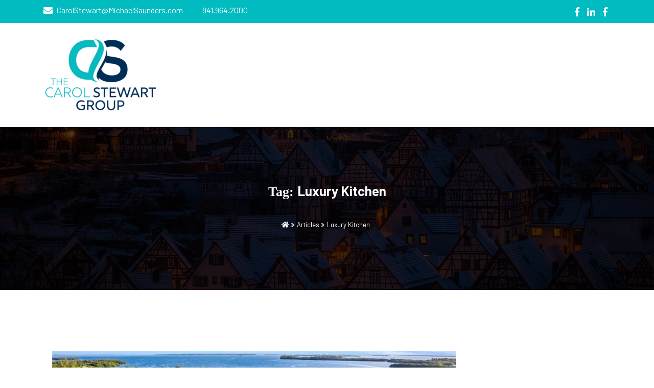

--- FILE ---
content_type: text/html; charset=UTF-8
request_url: https://bocagrandebroker.blog/tag/luxury-kitchen/
body_size: 18899
content:
<!DOCTYPE html>
<html lang="en-US">
<head>
<meta charset="UTF-8">
<meta name="viewport" content="width=device-width, initial-scale=1, maximum-scale=1">
<link rel="profile" href="http://gmpg.org/xfn/11">

<meta name='robots' content='index, follow, max-image-preview:large, max-snippet:-1, max-video-preview:-1' />
	<style>img:is([sizes="auto" i], [sizes^="auto," i]) { contain-intrinsic-size: 3000px 1500px }</style>
	
	<!-- This site is optimized with the Yoast SEO plugin v26.7 - https://yoast.com/wordpress/plugins/seo/ -->
	<title>Luxury Kitchen Archives - The Carol Stewart Group</title>
	<link rel="canonical" href="https://bocagrandebroker.blog/tag/luxury-kitchen/" />
	<meta property="og:locale" content="en_US" />
	<meta property="og:type" content="article" />
	<meta property="og:title" content="Luxury Kitchen Archives - The Carol Stewart Group" />
	<meta property="og:url" content="https://bocagrandebroker.blog/tag/luxury-kitchen/" />
	<meta property="og:site_name" content="The Carol Stewart Group" />
	<meta name="twitter:card" content="summary_large_image" />
	<meta name="twitter:site" content="@CarolStewartBG" />
	<script type="application/ld+json" class="yoast-schema-graph">{"@context":"https://schema.org","@graph":[{"@type":"CollectionPage","@id":"https://bocagrandebroker.blog/tag/luxury-kitchen/","url":"https://bocagrandebroker.blog/tag/luxury-kitchen/","name":"Luxury Kitchen Archives - The Carol Stewart Group","isPartOf":{"@id":"https://bocagrandebroker.blog/#website"},"primaryImageOfPage":{"@id":"https://bocagrandebroker.blog/tag/luxury-kitchen/#primaryimage"},"image":{"@id":"https://bocagrandebroker.blog/tag/luxury-kitchen/#primaryimage"},"thumbnailUrl":"https://bocagrandebroker.blog/wp-content/uploads/2019/10/6108744.1.jpg","breadcrumb":{"@id":"https://bocagrandebroker.blog/tag/luxury-kitchen/#breadcrumb"},"inLanguage":"en-US"},{"@type":"ImageObject","inLanguage":"en-US","@id":"https://bocagrandebroker.blog/tag/luxury-kitchen/#primaryimage","url":"https://bocagrandebroker.blog/wp-content/uploads/2019/10/6108744.1.jpg","contentUrl":"https://bocagrandebroker.blog/wp-content/uploads/2019/10/6108744.1.jpg","width":1024,"height":680,"caption":"Southwest Florida Market Update - Extraordinary Waterfront Estate"},{"@type":"BreadcrumbList","@id":"https://bocagrandebroker.blog/tag/luxury-kitchen/#breadcrumb","itemListElement":[{"@type":"ListItem","position":1,"name":"Home","item":"https://bocagrandebroker.blog/"},{"@type":"ListItem","position":2,"name":"Luxury Kitchen"}]},{"@type":"WebSite","@id":"https://bocagrandebroker.blog/#website","url":"https://bocagrandebroker.blog/","name":"Carol Stewart - Boca Grande Luxury Real Estate","description":"Local Knowledge, Global Network","publisher":{"@id":"https://bocagrandebroker.blog/#/schema/person/b05eca5769ea0a18b46efe2728a2c280"},"potentialAction":[{"@type":"SearchAction","target":{"@type":"EntryPoint","urlTemplate":"https://bocagrandebroker.blog/?s={search_term_string}"},"query-input":{"@type":"PropertyValueSpecification","valueRequired":true,"valueName":"search_term_string"}}],"inLanguage":"en-US"},{"@type":["Person","Organization"],"@id":"https://bocagrandebroker.blog/#/schema/person/b05eca5769ea0a18b46efe2728a2c280","name":"Carol Stewart","image":{"@type":"ImageObject","inLanguage":"en-US","@id":"https://bocagrandebroker.blog/#/schema/person/image/","url":"https://secureservercdn.net/198.71.233.106/9xq.a87.myftpupload.com/wp-content/uploads/2022/02/Carol-Stewart-logo-2-lg-trans.png?time=1646084986","contentUrl":"https://secureservercdn.net/198.71.233.106/9xq.a87.myftpupload.com/wp-content/uploads/2022/02/Carol-Stewart-logo-2-lg-trans.png?time=1646084986","width":1000,"height":1000,"caption":"Carol Stewart"},"logo":{"@id":"https://bocagrandebroker.blog/#/schema/person/image/"},"description":"Carol Stewart is a longtime resident of Boca Grande. This has enabled her to experience first-hand the dynamics of the community, its rich history and the changes that have occurred in this coastal region. She offers an exceptional level of market knowledge as part of her accomplished background in Gasparilla Island real estate.","sameAs":["http://www.bocagrandebroker.blog","https://www.facebook.com/CarolStewartBG","https://www.instagram.com/carolstewart1162/","www.linkedin.com/in/carol-stewart-boca-grande","https://www.pinterest.com/carolstewartbg","https://x.com/https://twitter.com/CarolStewartBG","https://www.youtube.com/channel/UCM9aJgfJgjmyYm5PXN7R49A"]}]}</script>
	<!-- / Yoast SEO plugin. -->


<link rel='dns-prefetch' href='//assets.pinterest.com' />
<link rel='dns-prefetch' href='//unpkg.com' />
<link rel='dns-prefetch' href='//fonts.googleapis.com' />
<link rel="alternate" type="application/rss+xml" title="The Carol Stewart Group &raquo; Feed" href="https://bocagrandebroker.blog/feed/" />
<link rel="alternate" type="application/rss+xml" title="The Carol Stewart Group &raquo; Comments Feed" href="https://bocagrandebroker.blog/comments/feed/" />
<link rel="alternate" type="application/rss+xml" title="The Carol Stewart Group &raquo; Luxury Kitchen Tag Feed" href="https://bocagrandebroker.blog/tag/luxury-kitchen/feed/" />
<script type="text/javascript">
/* <![CDATA[ */
window._wpemojiSettings = {"baseUrl":"https:\/\/s.w.org\/images\/core\/emoji\/16.0.1\/72x72\/","ext":".png","svgUrl":"https:\/\/s.w.org\/images\/core\/emoji\/16.0.1\/svg\/","svgExt":".svg","source":{"concatemoji":"https:\/\/bocagrandebroker.blog\/wp-includes\/js\/wp-emoji-release.min.js?ver=6.8.3"}};
/*! This file is auto-generated */
!function(s,n){var o,i,e;function c(e){try{var t={supportTests:e,timestamp:(new Date).valueOf()};sessionStorage.setItem(o,JSON.stringify(t))}catch(e){}}function p(e,t,n){e.clearRect(0,0,e.canvas.width,e.canvas.height),e.fillText(t,0,0);var t=new Uint32Array(e.getImageData(0,0,e.canvas.width,e.canvas.height).data),a=(e.clearRect(0,0,e.canvas.width,e.canvas.height),e.fillText(n,0,0),new Uint32Array(e.getImageData(0,0,e.canvas.width,e.canvas.height).data));return t.every(function(e,t){return e===a[t]})}function u(e,t){e.clearRect(0,0,e.canvas.width,e.canvas.height),e.fillText(t,0,0);for(var n=e.getImageData(16,16,1,1),a=0;a<n.data.length;a++)if(0!==n.data[a])return!1;return!0}function f(e,t,n,a){switch(t){case"flag":return n(e,"\ud83c\udff3\ufe0f\u200d\u26a7\ufe0f","\ud83c\udff3\ufe0f\u200b\u26a7\ufe0f")?!1:!n(e,"\ud83c\udde8\ud83c\uddf6","\ud83c\udde8\u200b\ud83c\uddf6")&&!n(e,"\ud83c\udff4\udb40\udc67\udb40\udc62\udb40\udc65\udb40\udc6e\udb40\udc67\udb40\udc7f","\ud83c\udff4\u200b\udb40\udc67\u200b\udb40\udc62\u200b\udb40\udc65\u200b\udb40\udc6e\u200b\udb40\udc67\u200b\udb40\udc7f");case"emoji":return!a(e,"\ud83e\udedf")}return!1}function g(e,t,n,a){var r="undefined"!=typeof WorkerGlobalScope&&self instanceof WorkerGlobalScope?new OffscreenCanvas(300,150):s.createElement("canvas"),o=r.getContext("2d",{willReadFrequently:!0}),i=(o.textBaseline="top",o.font="600 32px Arial",{});return e.forEach(function(e){i[e]=t(o,e,n,a)}),i}function t(e){var t=s.createElement("script");t.src=e,t.defer=!0,s.head.appendChild(t)}"undefined"!=typeof Promise&&(o="wpEmojiSettingsSupports",i=["flag","emoji"],n.supports={everything:!0,everythingExceptFlag:!0},e=new Promise(function(e){s.addEventListener("DOMContentLoaded",e,{once:!0})}),new Promise(function(t){var n=function(){try{var e=JSON.parse(sessionStorage.getItem(o));if("object"==typeof e&&"number"==typeof e.timestamp&&(new Date).valueOf()<e.timestamp+604800&&"object"==typeof e.supportTests)return e.supportTests}catch(e){}return null}();if(!n){if("undefined"!=typeof Worker&&"undefined"!=typeof OffscreenCanvas&&"undefined"!=typeof URL&&URL.createObjectURL&&"undefined"!=typeof Blob)try{var e="postMessage("+g.toString()+"("+[JSON.stringify(i),f.toString(),p.toString(),u.toString()].join(",")+"));",a=new Blob([e],{type:"text/javascript"}),r=new Worker(URL.createObjectURL(a),{name:"wpTestEmojiSupports"});return void(r.onmessage=function(e){c(n=e.data),r.terminate(),t(n)})}catch(e){}c(n=g(i,f,p,u))}t(n)}).then(function(e){for(var t in e)n.supports[t]=e[t],n.supports.everything=n.supports.everything&&n.supports[t],"flag"!==t&&(n.supports.everythingExceptFlag=n.supports.everythingExceptFlag&&n.supports[t]);n.supports.everythingExceptFlag=n.supports.everythingExceptFlag&&!n.supports.flag,n.DOMReady=!1,n.readyCallback=function(){n.DOMReady=!0}}).then(function(){return e}).then(function(){var e;n.supports.everything||(n.readyCallback(),(e=n.source||{}).concatemoji?t(e.concatemoji):e.wpemoji&&e.twemoji&&(t(e.twemoji),t(e.wpemoji)))}))}((window,document),window._wpemojiSettings);
/* ]]> */
</script>
<link rel='stylesheet' id='pinterest-pin-it-button-plugin-styles-css' href='https://bocagrandebroker.blog/wp-content/plugins/pinterest-pin-it-button/css/public.css?ver=2.1.0.1' type='text/css' media='all' />
<link rel='stylesheet' id='sbi_styles-css' href='https://bocagrandebroker.blog/wp-content/plugins/instagram-feed/css/sbi-styles.min.css?ver=6.10.0' type='text/css' media='all' />
<style id='wp-emoji-styles-inline-css' type='text/css'>

	img.wp-smiley, img.emoji {
		display: inline !important;
		border: none !important;
		box-shadow: none !important;
		height: 1em !important;
		width: 1em !important;
		margin: 0 0.07em !important;
		vertical-align: -0.1em !important;
		background: none !important;
		padding: 0 !important;
	}
</style>
<link rel='stylesheet' id='wp-block-library-css' href='https://bocagrandebroker.blog/wp-includes/css/dist/block-library/style.min.css?ver=6.8.3' type='text/css' media='all' />
<style id='classic-theme-styles-inline-css' type='text/css'>
/*! This file is auto-generated */
.wp-block-button__link{color:#fff;background-color:#32373c;border-radius:9999px;box-shadow:none;text-decoration:none;padding:calc(.667em + 2px) calc(1.333em + 2px);font-size:1.125em}.wp-block-file__button{background:#32373c;color:#fff;text-decoration:none}
</style>
<link rel='stylesheet' id='font-awesome-css' href='https://bocagrandebroker.blog/wp-content/plugins/contact-widgets/assets/css/font-awesome.min.css?ver=4.7.0' type='text/css' media='all' />
<style id='global-styles-inline-css' type='text/css'>
:root{--wp--preset--aspect-ratio--square: 1;--wp--preset--aspect-ratio--4-3: 4/3;--wp--preset--aspect-ratio--3-4: 3/4;--wp--preset--aspect-ratio--3-2: 3/2;--wp--preset--aspect-ratio--2-3: 2/3;--wp--preset--aspect-ratio--16-9: 16/9;--wp--preset--aspect-ratio--9-16: 9/16;--wp--preset--color--black: #000000;--wp--preset--color--cyan-bluish-gray: #abb8c3;--wp--preset--color--white: #ffffff;--wp--preset--color--pale-pink: #f78da7;--wp--preset--color--vivid-red: #cf2e2e;--wp--preset--color--luminous-vivid-orange: #ff6900;--wp--preset--color--luminous-vivid-amber: #fcb900;--wp--preset--color--light-green-cyan: #7bdcb5;--wp--preset--color--vivid-green-cyan: #00d084;--wp--preset--color--pale-cyan-blue: #8ed1fc;--wp--preset--color--vivid-cyan-blue: #0693e3;--wp--preset--color--vivid-purple: #9b51e0;--wp--preset--gradient--vivid-cyan-blue-to-vivid-purple: linear-gradient(135deg,rgba(6,147,227,1) 0%,rgb(155,81,224) 100%);--wp--preset--gradient--light-green-cyan-to-vivid-green-cyan: linear-gradient(135deg,rgb(122,220,180) 0%,rgb(0,208,130) 100%);--wp--preset--gradient--luminous-vivid-amber-to-luminous-vivid-orange: linear-gradient(135deg,rgba(252,185,0,1) 0%,rgba(255,105,0,1) 100%);--wp--preset--gradient--luminous-vivid-orange-to-vivid-red: linear-gradient(135deg,rgba(255,105,0,1) 0%,rgb(207,46,46) 100%);--wp--preset--gradient--very-light-gray-to-cyan-bluish-gray: linear-gradient(135deg,rgb(238,238,238) 0%,rgb(169,184,195) 100%);--wp--preset--gradient--cool-to-warm-spectrum: linear-gradient(135deg,rgb(74,234,220) 0%,rgb(151,120,209) 20%,rgb(207,42,186) 40%,rgb(238,44,130) 60%,rgb(251,105,98) 80%,rgb(254,248,76) 100%);--wp--preset--gradient--blush-light-purple: linear-gradient(135deg,rgb(255,206,236) 0%,rgb(152,150,240) 100%);--wp--preset--gradient--blush-bordeaux: linear-gradient(135deg,rgb(254,205,165) 0%,rgb(254,45,45) 50%,rgb(107,0,62) 100%);--wp--preset--gradient--luminous-dusk: linear-gradient(135deg,rgb(255,203,112) 0%,rgb(199,81,192) 50%,rgb(65,88,208) 100%);--wp--preset--gradient--pale-ocean: linear-gradient(135deg,rgb(255,245,203) 0%,rgb(182,227,212) 50%,rgb(51,167,181) 100%);--wp--preset--gradient--electric-grass: linear-gradient(135deg,rgb(202,248,128) 0%,rgb(113,206,126) 100%);--wp--preset--gradient--midnight: linear-gradient(135deg,rgb(2,3,129) 0%,rgb(40,116,252) 100%);--wp--preset--font-size--small: 13px;--wp--preset--font-size--medium: 20px;--wp--preset--font-size--large: 36px;--wp--preset--font-size--x-large: 42px;--wp--preset--spacing--20: 0.44rem;--wp--preset--spacing--30: 0.67rem;--wp--preset--spacing--40: 1rem;--wp--preset--spacing--50: 1.5rem;--wp--preset--spacing--60: 2.25rem;--wp--preset--spacing--70: 3.38rem;--wp--preset--spacing--80: 5.06rem;--wp--preset--shadow--natural: 6px 6px 9px rgba(0, 0, 0, 0.2);--wp--preset--shadow--deep: 12px 12px 50px rgba(0, 0, 0, 0.4);--wp--preset--shadow--sharp: 6px 6px 0px rgba(0, 0, 0, 0.2);--wp--preset--shadow--outlined: 6px 6px 0px -3px rgba(255, 255, 255, 1), 6px 6px rgba(0, 0, 0, 1);--wp--preset--shadow--crisp: 6px 6px 0px rgba(0, 0, 0, 1);}:where(.is-layout-flex){gap: 0.5em;}:where(.is-layout-grid){gap: 0.5em;}body .is-layout-flex{display: flex;}.is-layout-flex{flex-wrap: wrap;align-items: center;}.is-layout-flex > :is(*, div){margin: 0;}body .is-layout-grid{display: grid;}.is-layout-grid > :is(*, div){margin: 0;}:where(.wp-block-columns.is-layout-flex){gap: 2em;}:where(.wp-block-columns.is-layout-grid){gap: 2em;}:where(.wp-block-post-template.is-layout-flex){gap: 1.25em;}:where(.wp-block-post-template.is-layout-grid){gap: 1.25em;}.has-black-color{color: var(--wp--preset--color--black) !important;}.has-cyan-bluish-gray-color{color: var(--wp--preset--color--cyan-bluish-gray) !important;}.has-white-color{color: var(--wp--preset--color--white) !important;}.has-pale-pink-color{color: var(--wp--preset--color--pale-pink) !important;}.has-vivid-red-color{color: var(--wp--preset--color--vivid-red) !important;}.has-luminous-vivid-orange-color{color: var(--wp--preset--color--luminous-vivid-orange) !important;}.has-luminous-vivid-amber-color{color: var(--wp--preset--color--luminous-vivid-amber) !important;}.has-light-green-cyan-color{color: var(--wp--preset--color--light-green-cyan) !important;}.has-vivid-green-cyan-color{color: var(--wp--preset--color--vivid-green-cyan) !important;}.has-pale-cyan-blue-color{color: var(--wp--preset--color--pale-cyan-blue) !important;}.has-vivid-cyan-blue-color{color: var(--wp--preset--color--vivid-cyan-blue) !important;}.has-vivid-purple-color{color: var(--wp--preset--color--vivid-purple) !important;}.has-black-background-color{background-color: var(--wp--preset--color--black) !important;}.has-cyan-bluish-gray-background-color{background-color: var(--wp--preset--color--cyan-bluish-gray) !important;}.has-white-background-color{background-color: var(--wp--preset--color--white) !important;}.has-pale-pink-background-color{background-color: var(--wp--preset--color--pale-pink) !important;}.has-vivid-red-background-color{background-color: var(--wp--preset--color--vivid-red) !important;}.has-luminous-vivid-orange-background-color{background-color: var(--wp--preset--color--luminous-vivid-orange) !important;}.has-luminous-vivid-amber-background-color{background-color: var(--wp--preset--color--luminous-vivid-amber) !important;}.has-light-green-cyan-background-color{background-color: var(--wp--preset--color--light-green-cyan) !important;}.has-vivid-green-cyan-background-color{background-color: var(--wp--preset--color--vivid-green-cyan) !important;}.has-pale-cyan-blue-background-color{background-color: var(--wp--preset--color--pale-cyan-blue) !important;}.has-vivid-cyan-blue-background-color{background-color: var(--wp--preset--color--vivid-cyan-blue) !important;}.has-vivid-purple-background-color{background-color: var(--wp--preset--color--vivid-purple) !important;}.has-black-border-color{border-color: var(--wp--preset--color--black) !important;}.has-cyan-bluish-gray-border-color{border-color: var(--wp--preset--color--cyan-bluish-gray) !important;}.has-white-border-color{border-color: var(--wp--preset--color--white) !important;}.has-pale-pink-border-color{border-color: var(--wp--preset--color--pale-pink) !important;}.has-vivid-red-border-color{border-color: var(--wp--preset--color--vivid-red) !important;}.has-luminous-vivid-orange-border-color{border-color: var(--wp--preset--color--luminous-vivid-orange) !important;}.has-luminous-vivid-amber-border-color{border-color: var(--wp--preset--color--luminous-vivid-amber) !important;}.has-light-green-cyan-border-color{border-color: var(--wp--preset--color--light-green-cyan) !important;}.has-vivid-green-cyan-border-color{border-color: var(--wp--preset--color--vivid-green-cyan) !important;}.has-pale-cyan-blue-border-color{border-color: var(--wp--preset--color--pale-cyan-blue) !important;}.has-vivid-cyan-blue-border-color{border-color: var(--wp--preset--color--vivid-cyan-blue) !important;}.has-vivid-purple-border-color{border-color: var(--wp--preset--color--vivid-purple) !important;}.has-vivid-cyan-blue-to-vivid-purple-gradient-background{background: var(--wp--preset--gradient--vivid-cyan-blue-to-vivid-purple) !important;}.has-light-green-cyan-to-vivid-green-cyan-gradient-background{background: var(--wp--preset--gradient--light-green-cyan-to-vivid-green-cyan) !important;}.has-luminous-vivid-amber-to-luminous-vivid-orange-gradient-background{background: var(--wp--preset--gradient--luminous-vivid-amber-to-luminous-vivid-orange) !important;}.has-luminous-vivid-orange-to-vivid-red-gradient-background{background: var(--wp--preset--gradient--luminous-vivid-orange-to-vivid-red) !important;}.has-very-light-gray-to-cyan-bluish-gray-gradient-background{background: var(--wp--preset--gradient--very-light-gray-to-cyan-bluish-gray) !important;}.has-cool-to-warm-spectrum-gradient-background{background: var(--wp--preset--gradient--cool-to-warm-spectrum) !important;}.has-blush-light-purple-gradient-background{background: var(--wp--preset--gradient--blush-light-purple) !important;}.has-blush-bordeaux-gradient-background{background: var(--wp--preset--gradient--blush-bordeaux) !important;}.has-luminous-dusk-gradient-background{background: var(--wp--preset--gradient--luminous-dusk) !important;}.has-pale-ocean-gradient-background{background: var(--wp--preset--gradient--pale-ocean) !important;}.has-electric-grass-gradient-background{background: var(--wp--preset--gradient--electric-grass) !important;}.has-midnight-gradient-background{background: var(--wp--preset--gradient--midnight) !important;}.has-small-font-size{font-size: var(--wp--preset--font-size--small) !important;}.has-medium-font-size{font-size: var(--wp--preset--font-size--medium) !important;}.has-large-font-size{font-size: var(--wp--preset--font-size--large) !important;}.has-x-large-font-size{font-size: var(--wp--preset--font-size--x-large) !important;}
:where(.wp-block-post-template.is-layout-flex){gap: 1.25em;}:where(.wp-block-post-template.is-layout-grid){gap: 1.25em;}
:where(.wp-block-columns.is-layout-flex){gap: 2em;}:where(.wp-block-columns.is-layout-grid){gap: 2em;}
:root :where(.wp-block-pullquote){font-size: 1.5em;line-height: 1.6;}
</style>
<link rel='stylesheet' id='bootstrap-css-css' href='https://bocagrandebroker.blog/wp-content/themes/real-estate-salient-pro/css/bootstrap.min.css?ver=6.8.3' type='text/css' media='all' />
<link rel='stylesheet' id='font-awesome-css-css' href='https://bocagrandebroker.blog/wp-content/themes/real-estate-salient-pro/css/fontawesomeall.min.css?ver=6.8.3' type='text/css' media='all' />
<link rel='stylesheet' id='flexslider-css' href='https://bocagrandebroker.blog/wp-content/themes/real-estate-salient-pro/css/flexslider.css?ver=6.8.3' type='text/css' media='all' />
<link rel='stylesheet' id='animate-css-css' href='https://bocagrandebroker.blog/wp-content/themes/real-estate-salient-pro/css/animate.min.css?ver=6.8.3' type='text/css' media='all' />
<link rel='stylesheet' id='two-css-css' href='https://bocagrandebroker.blog/wp-content/themes/real-estate-salient-pro/css/hometwo.css?ver=6.8.3' type='text/css' media='all' />
<link rel='stylesheet' id='real-estate-salient-pro-barlow-css' href='//fonts.googleapis.com/css?family=Barlow%3A400%2C600%2C700%2C700i%2C800%2C800i%2C900%2C900i&#038;display=swap&#038;ver=6.8.3' type='text/css' media='all' />
<link rel='stylesheet' id='real-estate-salient-pro-aos-css' href='//unpkg.com/aos@next/dist/aos.css?ver=6.8.3' type='text/css' media='all' />
<link rel='stylesheet' id='custom-two-css-css' href='https://bocagrandebroker.blog/wp-content/themes/real-estate-salient-pro/css/customproperty.css?ver=6.8.3' type='text/css' media='all' />
<link rel='stylesheet' id='custom-two-property-css' href='https://bocagrandebroker.blog/wp-content/themes/real-estate-salient-pro/css/property.css?ver=6.8.3' type='text/css' media='all' />
<link rel='stylesheet' id='custom-agent-css-css' href='https://bocagrandebroker.blog/wp-content/themes/real-estate-salient-pro/css/agent.css?ver=6.8.3' type='text/css' media='all' />
<link rel='stylesheet' id='real-estate-salient-pro-style-css' href='https://bocagrandebroker.blog/wp-content/themes/real-estate-salient-pro/style.css?ver=6.8.3' type='text/css' media='all' />
<script type="text/javascript" src="https://bocagrandebroker.blog/wp-includes/js/jquery/jquery.min.js?ver=3.7.1" id="jquery-core-js"></script>
<script type="text/javascript" src="https://bocagrandebroker.blog/wp-includes/js/jquery/jquery-migrate.min.js?ver=3.4.1" id="jquery-migrate-js"></script>
<script type="text/javascript" src="https://bocagrandebroker.blog/wp-content/themes/real-estate-salient-pro/js/bootstrap.min.js?ver=6.8.3" id="bootstrap-js"></script>
<script type="text/javascript" src="https://bocagrandebroker.blog/wp-content/themes/real-estate-salient-pro/js/jquery.flexslider.js?ver=6.8.3" id="flexslider-js"></script>
<script type="text/javascript" src="https://bocagrandebroker.blog/wp-content/themes/real-estate-salient-pro/js/owl.carousel.js?ver=6.8.3" id="carousel-js"></script>
<script type="text/javascript" src="https://bocagrandebroker.blog/wp-content/themes/real-estate-salient-pro/js/owl.animate.js?ver=6.8.3" id="animate-js"></script>
<script type="text/javascript" src="https://bocagrandebroker.blog/wp-content/themes/real-estate-salient-pro/js/jquery.cycle2.min.js?ver=6.8.3" id="cycle-two-js"></script>
<script type="text/javascript" src="https://bocagrandebroker.blog/wp-content/themes/real-estate-salient-pro/js/jquery.cycle2.carousel.min.js?ver=6.8.3" id="cycle-carousel-js"></script>
<script type="text/javascript" src="//unpkg.com/aos@next/dist/aos.js?ver=6.8.3" id="real-estate-salient-pro-aos-js"></script>
<script type="text/javascript" src="https://bocagrandebroker.blog/wp-content/themes/real-estate-salient-pro/js/jquery.rcounterup.js?ver=6.8.3" id="real-estate-salient-pro-counter-js"></script>
<script type="text/javascript" src="https://bocagrandebroker.blog/wp-content/themes/real-estate-salient-pro/js/jquery.waypoints.js?ver=6.8.3" id="real-estate-salient-pro-waypoints-js"></script>
<script type="text/javascript" src="https://bocagrandebroker.blog/wp-content/themes/real-estate-salient-pro/js/jquery.menu.js?ver=6.8.3" id="real-estate-salient-pro-menu-js"></script>
<script type="text/javascript" src="https://bocagrandebroker.blog/wp-content/themes/real-estate-salient-pro/js/jquery.cycle2.tile.min.js?ver=6.8.3" id="cycle-two-tile-js"></script>
<script type="text/javascript" src="https://bocagrandebroker.blog/wp-content/themes/real-estate-salient-pro/js/jquery.cycle2.flip.min.js?ver=6.8.3" id="cycle-two-flip-js"></script>
<script type="text/javascript" src="https://bocagrandebroker.blog/wp-content/themes/real-estate-salient-pro/js/custom.js?ver=6.8.3" id="real-estate-salient-pro-custom-js"></script>
<link rel="https://api.w.org/" href="https://bocagrandebroker.blog/wp-json/" /><link rel="alternate" title="JSON" type="application/json" href="https://bocagrandebroker.blog/wp-json/wp/v2/tags/96" /><link rel="EditURI" type="application/rsd+xml" title="RSD" href="https://bocagrandebroker.blog/xmlrpc.php?rsd" />
<meta name="generator" content="WordPress 6.8.3" />
		<!-- Custom Logo: hide header text -->
		<style id="custom-logo-css" type="text/css">
			.site-title, .site-description {
				position: absolute;
				clip-path: inset(50%);
			}
		</style>
			<style type="text/css">
		:root {
			--primary-colour: #00bbc0;
		}
	</style>
	

	
	<style id="kirki-inline-styles"></style></head>
<body  class="archive tag tag-luxury-kitchen tag-96 wp-custom-logo wp-theme-real-estate-salient-pro fl-builder-lite-2-9-4-2 fl-no-js">
		<header id="site-head" class="site-header" role="banner">
		<div class="container-fluid top-two">
			 
			<div class="top-bar-two row">
				<div class="container clearfix">
					<div class="row">
						<div class="col-md-6 top-bar-left clearfix">
															<div class="right-email clearfix">
									<i class="fas fa-envelope"></i>
									<p>CarolStewart@MichaelSaunders.com</p>		
								</div>
																						<div class="right-phone clearfix">
									<i class="fas fa-phone-alt"></i>
									<p>941.964.2000</p>		
								</div>
													</div>
						<div class="col-md-6 top-bar-right clearfix">
																						<div class="right-social clearfix">
																										<a href="https://www.facebook.com/" title="facebook"><i class="fab fa-facebook-f"></i></a>
																											<a href="https://www.facebook.com/" title="linkedin"><i class="fab fa-linkedin-in"></i></a>
																											<a href="https://www.facebook.com/" title="facebook"><i class="fab fa-facebook-f"></i></a>
																	</div>
						</div>
					</div>
				</div>			
			</div>
						<div class="main-head row top-background">
				<div class="main-head-content container">
					<div class="row">
						<div class="logo col-md-3">
							<a href="https://bocagrandebroker.blog/" class="custom-logo-link" rel="home"><img width="220" height="143" src="https://bocagrandebroker.blog/wp-content/uploads/2024/12/cropped-2.png" class="custom-logo" alt="Carol Stewart Group" decoding="async" /></a>								<p class="site-title"><a href="https://bocagrandebroker.blog/" rel="home">The Carol Stewart Group</a></p>
															<p class="site-description">Local Knowledge, Global Network</p>
													</div>						
															
					</div>
				</div>
			</div>		
		</div>
	</header>
		

<div class="container-fluid content-head" style="background: #008080 url('https://bocagrandebroker.blog/wp-content/themes/real-estate-salient-pro/img/image.jpg') no-repeat fixed;background-size: cover;">
	<div class="header-general-background row">
	<div class="container">
		<h1>Tag: <span>Luxury Kitchen</span></h1>
		<div class="breadcrumb"><nav role="navigation" aria-label="Breadcrumbs" class="real-estate-salient breadcrumbs" itemprop="breadcrumb"><ul class="trail-items" itemscope itemtype="http://schema.org/BreadcrumbList"><meta name="numberOfItems" content="3" /><meta name="itemListOrder" content="Ascending" /><li itemprop="itemListElement" itemscope itemtype="http://schema.org/ListItem" class="trail-item trail-begin"><a href="https://bocagrandebroker.blog/" rel="home" itemprop="item"><span itemprop="name"><i class="fas fa-home"></i></span></a><meta itemprop="position" content="1" /></li><li itemprop="itemListElement" itemscope itemtype="http://schema.org/ListItem" class="trail-item"><a href="https://bocagrandebroker.blog/blog-articles/" itemprop="item"><span itemprop="name">Articles</span></a><meta itemprop="position" content="2" /></li><li itemprop="itemListElement" itemscope itemtype="http://schema.org/ListItem" class="trail-item trail-end"><span itemprop="item"><span itemprop="name">Luxury Kitchen</span></span><meta itemprop="position" content="3" /></li></ul></nav></div>
	</div>
	</div>
</div>
<div class="content-area container">
	<div class="single-index-content col-md-9">
		<div class="archive-head">
			
		</div>
	</div>	
	
<div class="single-index-content col-md-9">
	<main id="main" class="main-area" role="main">
											<article class="single-index post-1154 post type-post status-publish format-standard has-post-thumbnail hentry category-boca-grande-real-estate category-luxury-real-estate tag-boca-grande tag-extraordinary-waterfront-estate tag-luxury-kitchen tag-luxury-real-estate">
					<div class="index-single-post">
					
								<div class="index-single-post-content clearfix">
			<img width="850" height="564" src="https://bocagrandebroker.blog/wp-content/uploads/2019/10/6108744.1.jpg" class="attachment-real-estate-salient-pro-index size-real-estate-salient-pro-index wp-post-image" alt="Southwest Florida Market Update - Extraordinary Waterfront Estate" decoding="async" fetchpriority="high" srcset="https://bocagrandebroker.blog/wp-content/uploads/2019/10/6108744.1.jpg 1024w, https://bocagrandebroker.blog/wp-content/uploads/2019/10/6108744.1-300x199.jpg 300w, https://bocagrandebroker.blog/wp-content/uploads/2019/10/6108744.1-768x510.jpg 768w" sizes="(max-width: 850px) 100vw, 850px" /><!-- thumbnail picture -->
			<div class="index-title-content">
				<h2><a href="https://bocagrandebroker.blog/extraordinary-waterfront-estate/">Extraordinary Waterfront Estate in Boca Grande</a></h2>
				<aside class="index-meta clearfix">										
					<div class="index-date-meta clearfix">
						<span><i class="fas fa-pen"></i><p><a href="https://bocagrandebroker.blog/author/bocagrandebroker/" title="Posts by Carol Stewart" rel="author">Carol Stewart</a></p><i class="fa fa-calendar"></i><p></p><i class="far fa-comments"></i><p><a href="https://bocagrandebroker.blog/extraordinary-waterfront-estate/#respond">post a comment</a></p></span>
					</div>
				</aside>
				<p>Extraordinary Waterfront Estate Boca Grande, Florida is home to some of the most exquisite homes in the sunshine state, although this extraordinary waterfront estate is special. Located in the desirable historic district on the island, the home takes full advantage</p>
			</div>
			<div class="index-content-readmore">
				<a href="https://bocagrandebroker.blog/extraordinary-waterfront-estate/">Read More</a>
			</div>
		</div>
	<hr>
						</div>
				</article>
							
				<div class="index-pagination">
					</div>
			</main>
</div>
<div class="col-md-3 sidebar">
<div id="search-2" class="widget widget_search"><form role="search" method="get" id="searchform" class="searchform" action="https://bocagrandebroker.blog/">
				<div>
					<label class="screen-reader-text" for="s">Search for:</label>
					<input type="text" value="" name="s" id="s" />
					<input type="submit" id="searchsubmit" value="Search" />
				</div>
			</form></div><div id="custom_html-4" class="widget_text widget widget_custom_html"><div class="textwidget custom-html-widget"><iframe src="https://madmimi.com/signups/fc4cff548ea0444ebe8d9ac6ff8e3af7/iframe" scrolling="no" frameborder="0" height="400" style="max-width: 400px; width: 100%;"></iframe></div></div>
		<div id="recent-posts-2" class="widget widget_recent_entries">
		<div class="wi-title clearfix"><h3 class="w-title">Recent Posts</h3></div>
		<ul>
											<li>
					<a href="https://bocagrandebroker.blog/fall-edition-gasparilla-magazine-2024/">Fall Edition Gasparilla Magazine 2024</a>
									</li>
											<li>
					<a href="https://bocagrandebroker.blog/saving-silver-saving-florida-video/">Saving Silver Saving Florida Video</a>
									</li>
											<li>
					<a href="https://bocagrandebroker.blog/key-west-style-island-home/">Key West Style Island Home</a>
									</li>
											<li>
					<a href="https://bocagrandebroker.blog/2024-first-quarter-market-report/">2024 First Quarter Market Report</a>
									</li>
											<li>
					<a href="https://bocagrandebroker.blog/saunders-best-spring-summer-24/">Saunders Best Spring Summer 24</a>
									</li>
											<li>
					<a href="https://bocagrandebroker.blog/climb-the-steps-of-history/">Climb the Steps of History</a>
									</li>
											<li>
					<a href="https://bocagrandebroker.blog/boca-grande-film-festival-2024/">Boca Grande Film Festival 2024</a>
									</li>
											<li>
					<a href="https://bocagrandebroker.blog/review-from-boca-grande-on-gasparilla-island/">Review from Boca Grande on Gasparilla Island</a>
									</li>
											<li>
					<a href="https://bocagrandebroker.blog/winter-edition-gasparilla-magazine-jan-24/">Winter Edition &#8211; Gasparilla Magazine Jan 24</a>
									</li>
											<li>
					<a href="https://bocagrandebroker.blog/saunders-best-fall-2023/">Saunders Best Fall 2023</a>
									</li>
					</ul>

		</div><div id="facebook_page_plugin_widget-2" class="widget widget_facebook_page_plugin_widget"><div class="wi-title clearfix"><h3 class="w-title">Carol Stewart Facebook</h3></div><div class="cameronjonesweb_facebook_page_plugin" data-version="1.9.2" data-implementation="widget" id="kdSesGyAuljm0aT" data-method="sdk"><div id="fb-root"></div><script async defer crossorigin="anonymous" src="https://connect.facebook.net/en_US/sdk.js#xfbml=1&version=v23.0"></script><div class="fb-page" data-href="https://facebook.com/CarolStewartBG/"  data-width="340" data-max-width="340" data-height="130" data-hide-cover="false" data-show-facepile="true" data-tabs="timeline" data-hide-cta="false" data-small-header="true" data-adapt-container-width="true"><div class="fb-xfbml-parse-ignore"><blockquote cite="https://www.facebook.com/CarolStewartBG/"><a href="https://www.facebook.com/CarolStewartBG/">Follow </a></blockquote></div></div></div></div><div id="text-5" class="widget widget_text">			<div class="textwidget">
<div id="sb_instagram"  class="sbi sbi_mob_col_1 sbi_tab_col_2 sbi_col_3" style="padding-bottom: 10px; width: 100%;"	 data-feedid="*1"  data-res="auto" data-cols="3" data-colsmobile="1" data-colstablet="2" data-num="15" data-nummobile="" data-item-padding="5"	 data-shortcode-atts="{}"  data-postid="" data-locatornonce="d8692e3d88" data-imageaspectratio="1:1" data-sbi-flags="favorLocal">
	<div class="sb_instagram_header "   >
	<a class="sbi_header_link" target="_blank"
	   rel="nofollow noopener" href="https://www.instagram.com/carolstewartgroup/" title="@carolstewartgroup">
		<div class="sbi_header_text">
			<div class="sbi_header_img"  data-avatar-url="https://scontent-iad3-1.xx.fbcdn.net/v/t51.2885-15/448853674_440053672131937_7654352107699149938_n.jpg?_nc_cat=110&amp;ccb=1-7&amp;_nc_sid=7d201b&amp;_nc_ohc=2gd7qp4xgFEQ7kNvwG9r1Y-&amp;_nc_oc=Adlf0ht3hxCJg_HryEpmd40ruUHXMX6NOxsgldrRZNNgi-Zr5ZzURvhYstZMvl4CMyo&amp;_nc_zt=23&amp;_nc_ht=scontent-iad3-1.xx&amp;edm=AL-3X8kEAAAA&amp;oh=00_Afr45u7ydOqqjhCWczdrHJPWQ4Nu1Xg5uChn-CtMhciPxw&amp;oe=696FFE52">
									<div class="sbi_header_img_hover"  ><svg class="sbi_new_logo fa-instagram fa-w-14" aria-hidden="true" data-fa-processed="" aria-label="Instagram" data-prefix="fab" data-icon="instagram" role="img" viewBox="0 0 448 512">
                    <path fill="currentColor" d="M224.1 141c-63.6 0-114.9 51.3-114.9 114.9s51.3 114.9 114.9 114.9S339 319.5 339 255.9 287.7 141 224.1 141zm0 189.6c-41.1 0-74.7-33.5-74.7-74.7s33.5-74.7 74.7-74.7 74.7 33.5 74.7 74.7-33.6 74.7-74.7 74.7zm146.4-194.3c0 14.9-12 26.8-26.8 26.8-14.9 0-26.8-12-26.8-26.8s12-26.8 26.8-26.8 26.8 12 26.8 26.8zm76.1 27.2c-1.7-35.9-9.9-67.7-36.2-93.9-26.2-26.2-58-34.4-93.9-36.2-37-2.1-147.9-2.1-184.9 0-35.8 1.7-67.6 9.9-93.9 36.1s-34.4 58-36.2 93.9c-2.1 37-2.1 147.9 0 184.9 1.7 35.9 9.9 67.7 36.2 93.9s58 34.4 93.9 36.2c37 2.1 147.9 2.1 184.9 0 35.9-1.7 67.7-9.9 93.9-36.2 26.2-26.2 34.4-58 36.2-93.9 2.1-37 2.1-147.8 0-184.8zM398.8 388c-7.8 19.6-22.9 34.7-42.6 42.6-29.5 11.7-99.5 9-132.1 9s-102.7 2.6-132.1-9c-19.6-7.8-34.7-22.9-42.6-42.6-11.7-29.5-9-99.5-9-132.1s-2.6-102.7 9-132.1c7.8-19.6 22.9-34.7 42.6-42.6 29.5-11.7 99.5-9 132.1-9s102.7-2.6 132.1 9c19.6 7.8 34.7 22.9 42.6 42.6 11.7 29.5 9 99.5 9 132.1s2.7 102.7-9 132.1z"></path>
                </svg></div>
					<img loading="lazy" decoding="async"  src="https://bocagrandebroker.blog/wp-content/uploads/sb-instagram-feed-images/carolstewartgroup.webp" alt="" width="50" height="50">
				
							</div>

			<div class="sbi_feedtheme_header_text">
				<h3>carolstewartgroup</h3>
									<p class="sbi_bio">Realtors @michaelsaundersre Boca Grande FL. Carol, Tanner, Flynn Stewart. Longtime island residents. 941.276.1162 #bocagrande #luxuryrealestate</p>
							</div>
		</div>
	</a>
</div>

	<div id="sbi_images"  style="gap: 10px;">
		<div class="sbi_item sbi_type_image sbi_new sbi_transition"
	id="sbi_18115641820609171" data-date="1768341348">
	<div class="sbi_photo_wrap">
		<a class="sbi_photo" href="https://www.instagram.com/p/DTd3sTbAWdZ/" target="_blank" rel="noopener nofollow"
			data-full-res="https://scontent-iad3-2.cdninstagram.com/v/t51.82787-15/613504098_18387455140196111_6952735275074710432_n.jpg?stp=dst-jpg_e35_tt6&#038;_nc_cat=103&#038;ccb=7-5&#038;_nc_sid=18de74&#038;efg=eyJlZmdfdGFnIjoiRkVFRC5iZXN0X2ltYWdlX3VybGdlbi5DMyJ9&#038;_nc_ohc=eSRNGE3H56kQ7kNvwE0XRAA&#038;_nc_oc=AdlDJrQxSoBsjWqu8eeoydPRUDlObeOv1Zu3wgI4cmYPUuab4UjAkqDELUMSgpnxMdg&#038;_nc_zt=23&#038;_nc_ht=scontent-iad3-2.cdninstagram.com&#038;edm=AM6HXa8EAAAA&#038;_nc_gid=fJhbxOoR-03plXYoTZv6Gg&#038;oh=00_AfrddsuEK391Lh4g5lQYRCQejpe-r-daq7cCEpzmmRXGJg&#038;oe=696FE40A"
			data-img-src-set="{&quot;d&quot;:&quot;https:\/\/scontent-iad3-2.cdninstagram.com\/v\/t51.82787-15\/613504098_18387455140196111_6952735275074710432_n.jpg?stp=dst-jpg_e35_tt6&amp;_nc_cat=103&amp;ccb=7-5&amp;_nc_sid=18de74&amp;efg=eyJlZmdfdGFnIjoiRkVFRC5iZXN0X2ltYWdlX3VybGdlbi5DMyJ9&amp;_nc_ohc=eSRNGE3H56kQ7kNvwE0XRAA&amp;_nc_oc=AdlDJrQxSoBsjWqu8eeoydPRUDlObeOv1Zu3wgI4cmYPUuab4UjAkqDELUMSgpnxMdg&amp;_nc_zt=23&amp;_nc_ht=scontent-iad3-2.cdninstagram.com&amp;edm=AM6HXa8EAAAA&amp;_nc_gid=fJhbxOoR-03plXYoTZv6Gg&amp;oh=00_AfrddsuEK391Lh4g5lQYRCQejpe-r-daq7cCEpzmmRXGJg&amp;oe=696FE40A&quot;,&quot;150&quot;:&quot;https:\/\/scontent-iad3-2.cdninstagram.com\/v\/t51.82787-15\/613504098_18387455140196111_6952735275074710432_n.jpg?stp=dst-jpg_e35_tt6&amp;_nc_cat=103&amp;ccb=7-5&amp;_nc_sid=18de74&amp;efg=eyJlZmdfdGFnIjoiRkVFRC5iZXN0X2ltYWdlX3VybGdlbi5DMyJ9&amp;_nc_ohc=eSRNGE3H56kQ7kNvwE0XRAA&amp;_nc_oc=AdlDJrQxSoBsjWqu8eeoydPRUDlObeOv1Zu3wgI4cmYPUuab4UjAkqDELUMSgpnxMdg&amp;_nc_zt=23&amp;_nc_ht=scontent-iad3-2.cdninstagram.com&amp;edm=AM6HXa8EAAAA&amp;_nc_gid=fJhbxOoR-03plXYoTZv6Gg&amp;oh=00_AfrddsuEK391Lh4g5lQYRCQejpe-r-daq7cCEpzmmRXGJg&amp;oe=696FE40A&quot;,&quot;320&quot;:&quot;https:\/\/scontent-iad3-2.cdninstagram.com\/v\/t51.82787-15\/613504098_18387455140196111_6952735275074710432_n.jpg?stp=dst-jpg_e35_tt6&amp;_nc_cat=103&amp;ccb=7-5&amp;_nc_sid=18de74&amp;efg=eyJlZmdfdGFnIjoiRkVFRC5iZXN0X2ltYWdlX3VybGdlbi5DMyJ9&amp;_nc_ohc=eSRNGE3H56kQ7kNvwE0XRAA&amp;_nc_oc=AdlDJrQxSoBsjWqu8eeoydPRUDlObeOv1Zu3wgI4cmYPUuab4UjAkqDELUMSgpnxMdg&amp;_nc_zt=23&amp;_nc_ht=scontent-iad3-2.cdninstagram.com&amp;edm=AM6HXa8EAAAA&amp;_nc_gid=fJhbxOoR-03plXYoTZv6Gg&amp;oh=00_AfrddsuEK391Lh4g5lQYRCQejpe-r-daq7cCEpzmmRXGJg&amp;oe=696FE40A&quot;,&quot;640&quot;:&quot;https:\/\/scontent-iad3-2.cdninstagram.com\/v\/t51.82787-15\/613504098_18387455140196111_6952735275074710432_n.jpg?stp=dst-jpg_e35_tt6&amp;_nc_cat=103&amp;ccb=7-5&amp;_nc_sid=18de74&amp;efg=eyJlZmdfdGFnIjoiRkVFRC5iZXN0X2ltYWdlX3VybGdlbi5DMyJ9&amp;_nc_ohc=eSRNGE3H56kQ7kNvwE0XRAA&amp;_nc_oc=AdlDJrQxSoBsjWqu8eeoydPRUDlObeOv1Zu3wgI4cmYPUuab4UjAkqDELUMSgpnxMdg&amp;_nc_zt=23&amp;_nc_ht=scontent-iad3-2.cdninstagram.com&amp;edm=AM6HXa8EAAAA&amp;_nc_gid=fJhbxOoR-03plXYoTZv6Gg&amp;oh=00_AfrddsuEK391Lh4g5lQYRCQejpe-r-daq7cCEpzmmRXGJg&amp;oe=696FE40A&quot;}">
			<span class="sbi-screenreader">Get inspired - Take a beautiful virtual tour of th</span>
									<img decoding="async" src="https://bocagrandebroker.blog/wp-content/plugins/instagram-feed/img/placeholder.png" alt="Get inspired - Take a beautiful virtual tour of this waterfront home in Boca Grande, FL 
Visit BocaGrandeBroker.com to see our featured listings and virtual tours. Clickable link in profile 

#carolstewartgroup #southernliving #bocagrandefl #floridalife #beachhouse #luxuryhomes #waterfront #gasparilla #LuxuryRealEstate #NewYearNewHome #CoastalLuxury #GrandeLife" aria-hidden="true">
		</a>
	</div>
</div><div class="sbi_item sbi_type_image sbi_new sbi_transition"
	id="sbi_18106228084692569" data-date="1768166529">
	<div class="sbi_photo_wrap">
		<a class="sbi_photo" href="https://www.instagram.com/p/DTYqQAdgew5/" target="_blank" rel="noopener nofollow"
			data-full-res="https://scontent-iad3-2.cdninstagram.com/v/t51.82787-15/610922395_18387243151196111_2516783243154810595_n.jpg?stp=dst-jpg_e35_tt6&#038;_nc_cat=105&#038;ccb=7-5&#038;_nc_sid=18de74&#038;efg=eyJlZmdfdGFnIjoiRkVFRC5iZXN0X2ltYWdlX3VybGdlbi5DMyJ9&#038;_nc_ohc=kuhfO9JF2vQQ7kNvwE6vpc7&#038;_nc_oc=AdmNK5dL3Ur2OC5B2lYJJpoUqD3WKBNVGec7jQsTeVGt7ekIz_Fdwu174TGDRlCwTYU&#038;_nc_zt=23&#038;_nc_ht=scontent-iad3-2.cdninstagram.com&#038;edm=AM6HXa8EAAAA&#038;_nc_gid=fJhbxOoR-03plXYoTZv6Gg&#038;oh=00_AfqXs8Gva8aCUwbGZGyQeIygx0ICfivRWThq3JkrV12B0w&#038;oe=69700038"
			data-img-src-set="{&quot;d&quot;:&quot;https:\/\/scontent-iad3-2.cdninstagram.com\/v\/t51.82787-15\/610922395_18387243151196111_2516783243154810595_n.jpg?stp=dst-jpg_e35_tt6&amp;_nc_cat=105&amp;ccb=7-5&amp;_nc_sid=18de74&amp;efg=eyJlZmdfdGFnIjoiRkVFRC5iZXN0X2ltYWdlX3VybGdlbi5DMyJ9&amp;_nc_ohc=kuhfO9JF2vQQ7kNvwE6vpc7&amp;_nc_oc=AdmNK5dL3Ur2OC5B2lYJJpoUqD3WKBNVGec7jQsTeVGt7ekIz_Fdwu174TGDRlCwTYU&amp;_nc_zt=23&amp;_nc_ht=scontent-iad3-2.cdninstagram.com&amp;edm=AM6HXa8EAAAA&amp;_nc_gid=fJhbxOoR-03plXYoTZv6Gg&amp;oh=00_AfqXs8Gva8aCUwbGZGyQeIygx0ICfivRWThq3JkrV12B0w&amp;oe=69700038&quot;,&quot;150&quot;:&quot;https:\/\/scontent-iad3-2.cdninstagram.com\/v\/t51.82787-15\/610922395_18387243151196111_2516783243154810595_n.jpg?stp=dst-jpg_e35_tt6&amp;_nc_cat=105&amp;ccb=7-5&amp;_nc_sid=18de74&amp;efg=eyJlZmdfdGFnIjoiRkVFRC5iZXN0X2ltYWdlX3VybGdlbi5DMyJ9&amp;_nc_ohc=kuhfO9JF2vQQ7kNvwE6vpc7&amp;_nc_oc=AdmNK5dL3Ur2OC5B2lYJJpoUqD3WKBNVGec7jQsTeVGt7ekIz_Fdwu174TGDRlCwTYU&amp;_nc_zt=23&amp;_nc_ht=scontent-iad3-2.cdninstagram.com&amp;edm=AM6HXa8EAAAA&amp;_nc_gid=fJhbxOoR-03plXYoTZv6Gg&amp;oh=00_AfqXs8Gva8aCUwbGZGyQeIygx0ICfivRWThq3JkrV12B0w&amp;oe=69700038&quot;,&quot;320&quot;:&quot;https:\/\/scontent-iad3-2.cdninstagram.com\/v\/t51.82787-15\/610922395_18387243151196111_2516783243154810595_n.jpg?stp=dst-jpg_e35_tt6&amp;_nc_cat=105&amp;ccb=7-5&amp;_nc_sid=18de74&amp;efg=eyJlZmdfdGFnIjoiRkVFRC5iZXN0X2ltYWdlX3VybGdlbi5DMyJ9&amp;_nc_ohc=kuhfO9JF2vQQ7kNvwE6vpc7&amp;_nc_oc=AdmNK5dL3Ur2OC5B2lYJJpoUqD3WKBNVGec7jQsTeVGt7ekIz_Fdwu174TGDRlCwTYU&amp;_nc_zt=23&amp;_nc_ht=scontent-iad3-2.cdninstagram.com&amp;edm=AM6HXa8EAAAA&amp;_nc_gid=fJhbxOoR-03plXYoTZv6Gg&amp;oh=00_AfqXs8Gva8aCUwbGZGyQeIygx0ICfivRWThq3JkrV12B0w&amp;oe=69700038&quot;,&quot;640&quot;:&quot;https:\/\/scontent-iad3-2.cdninstagram.com\/v\/t51.82787-15\/610922395_18387243151196111_2516783243154810595_n.jpg?stp=dst-jpg_e35_tt6&amp;_nc_cat=105&amp;ccb=7-5&amp;_nc_sid=18de74&amp;efg=eyJlZmdfdGFnIjoiRkVFRC5iZXN0X2ltYWdlX3VybGdlbi5DMyJ9&amp;_nc_ohc=kuhfO9JF2vQQ7kNvwE6vpc7&amp;_nc_oc=AdmNK5dL3Ur2OC5B2lYJJpoUqD3WKBNVGec7jQsTeVGt7ekIz_Fdwu174TGDRlCwTYU&amp;_nc_zt=23&amp;_nc_ht=scontent-iad3-2.cdninstagram.com&amp;edm=AM6HXa8EAAAA&amp;_nc_gid=fJhbxOoR-03plXYoTZv6Gg&amp;oh=00_AfqXs8Gva8aCUwbGZGyQeIygx0ICfivRWThq3JkrV12B0w&amp;oe=69700038&quot;}">
			<span class="sbi-screenreader">More than 37 years of trusted real estate experien</span>
									<img decoding="async" src="https://bocagrandebroker.blog/wp-content/plugins/instagram-feed/img/placeholder.png" alt="More than 37 years of trusted real estate experience in Boca Grande, Florida. Knowledgeable, dedicated, and your one-stop resource for exceptional coastal living.

#carolstewartgroup #grandelife #bocagrandeflorida" aria-hidden="true">
		</a>
	</div>
</div><div class="sbi_item sbi_type_carousel sbi_new sbi_transition"
	id="sbi_17939512653110810" data-date="1768075885">
	<div class="sbi_photo_wrap">
		<a class="sbi_photo" href="https://www.instagram.com/p/DTV9XLOk1oe/" target="_blank" rel="noopener nofollow"
			data-full-res="https://scontent-iad3-2.cdninstagram.com/v/t39.30808-6/614955846_1745572889692695_3113845700047377338_n.jpg?stp=dst-jpg_e35_tt6&#038;_nc_cat=103&#038;ccb=7-5&#038;_nc_sid=18de74&#038;efg=eyJlZmdfdGFnIjoiQ0FST1VTRUxfSVRFTS5iZXN0X2ltYWdlX3VybGdlbi5DMyJ9&#038;_nc_ohc=QIa5p-s6wjwQ7kNvwGRqSEl&#038;_nc_oc=AdnfK4AyinXS9bD4LhG4sgBmdk0I_Sio9TL8Kw3e3BMXOrx9pm2GvmTp1rrmzZhkvLo&#038;_nc_zt=23&#038;_nc_ht=scontent-iad3-2.cdninstagram.com&#038;edm=AM6HXa8EAAAA&#038;_nc_gid=fJhbxOoR-03plXYoTZv6Gg&#038;oh=00_AfqhrL8spJPnU_dY2XuvOP-pc46un7ID0bkB16i5D6cBBw&#038;oe=696FFFF1"
			data-img-src-set="{&quot;d&quot;:&quot;https:\/\/scontent-iad3-2.cdninstagram.com\/v\/t39.30808-6\/614955846_1745572889692695_3113845700047377338_n.jpg?stp=dst-jpg_e35_tt6&amp;_nc_cat=103&amp;ccb=7-5&amp;_nc_sid=18de74&amp;efg=eyJlZmdfdGFnIjoiQ0FST1VTRUxfSVRFTS5iZXN0X2ltYWdlX3VybGdlbi5DMyJ9&amp;_nc_ohc=QIa5p-s6wjwQ7kNvwGRqSEl&amp;_nc_oc=AdnfK4AyinXS9bD4LhG4sgBmdk0I_Sio9TL8Kw3e3BMXOrx9pm2GvmTp1rrmzZhkvLo&amp;_nc_zt=23&amp;_nc_ht=scontent-iad3-2.cdninstagram.com&amp;edm=AM6HXa8EAAAA&amp;_nc_gid=fJhbxOoR-03plXYoTZv6Gg&amp;oh=00_AfqhrL8spJPnU_dY2XuvOP-pc46un7ID0bkB16i5D6cBBw&amp;oe=696FFFF1&quot;,&quot;150&quot;:&quot;https:\/\/scontent-iad3-2.cdninstagram.com\/v\/t39.30808-6\/614955846_1745572889692695_3113845700047377338_n.jpg?stp=dst-jpg_e35_tt6&amp;_nc_cat=103&amp;ccb=7-5&amp;_nc_sid=18de74&amp;efg=eyJlZmdfdGFnIjoiQ0FST1VTRUxfSVRFTS5iZXN0X2ltYWdlX3VybGdlbi5DMyJ9&amp;_nc_ohc=QIa5p-s6wjwQ7kNvwGRqSEl&amp;_nc_oc=AdnfK4AyinXS9bD4LhG4sgBmdk0I_Sio9TL8Kw3e3BMXOrx9pm2GvmTp1rrmzZhkvLo&amp;_nc_zt=23&amp;_nc_ht=scontent-iad3-2.cdninstagram.com&amp;edm=AM6HXa8EAAAA&amp;_nc_gid=fJhbxOoR-03plXYoTZv6Gg&amp;oh=00_AfqhrL8spJPnU_dY2XuvOP-pc46un7ID0bkB16i5D6cBBw&amp;oe=696FFFF1&quot;,&quot;320&quot;:&quot;https:\/\/scontent-iad3-2.cdninstagram.com\/v\/t39.30808-6\/614955846_1745572889692695_3113845700047377338_n.jpg?stp=dst-jpg_e35_tt6&amp;_nc_cat=103&amp;ccb=7-5&amp;_nc_sid=18de74&amp;efg=eyJlZmdfdGFnIjoiQ0FST1VTRUxfSVRFTS5iZXN0X2ltYWdlX3VybGdlbi5DMyJ9&amp;_nc_ohc=QIa5p-s6wjwQ7kNvwGRqSEl&amp;_nc_oc=AdnfK4AyinXS9bD4LhG4sgBmdk0I_Sio9TL8Kw3e3BMXOrx9pm2GvmTp1rrmzZhkvLo&amp;_nc_zt=23&amp;_nc_ht=scontent-iad3-2.cdninstagram.com&amp;edm=AM6HXa8EAAAA&amp;_nc_gid=fJhbxOoR-03plXYoTZv6Gg&amp;oh=00_AfqhrL8spJPnU_dY2XuvOP-pc46un7ID0bkB16i5D6cBBw&amp;oe=696FFFF1&quot;,&quot;640&quot;:&quot;https:\/\/scontent-iad3-2.cdninstagram.com\/v\/t39.30808-6\/614955846_1745572889692695_3113845700047377338_n.jpg?stp=dst-jpg_e35_tt6&amp;_nc_cat=103&amp;ccb=7-5&amp;_nc_sid=18de74&amp;efg=eyJlZmdfdGFnIjoiQ0FST1VTRUxfSVRFTS5iZXN0X2ltYWdlX3VybGdlbi5DMyJ9&amp;_nc_ohc=QIa5p-s6wjwQ7kNvwGRqSEl&amp;_nc_oc=AdnfK4AyinXS9bD4LhG4sgBmdk0I_Sio9TL8Kw3e3BMXOrx9pm2GvmTp1rrmzZhkvLo&amp;_nc_zt=23&amp;_nc_ht=scontent-iad3-2.cdninstagram.com&amp;edm=AM6HXa8EAAAA&amp;_nc_gid=fJhbxOoR-03plXYoTZv6Gg&amp;oh=00_AfqhrL8spJPnU_dY2XuvOP-pc46un7ID0bkB16i5D6cBBw&amp;oe=696FFFF1&quot;}">
			<span class="sbi-screenreader">Three bodies of water. Endless wow. 🌊
Soak in swee</span>
			<svg class="svg-inline--fa fa-clone fa-w-16 sbi_lightbox_carousel_icon" aria-hidden="true" aria-label="Clone" data-fa-proƒcessed="" data-prefix="far" data-icon="clone" role="img" xmlns="http://www.w3.org/2000/svg" viewBox="0 0 512 512">
                    <path fill="currentColor" d="M464 0H144c-26.51 0-48 21.49-48 48v48H48c-26.51 0-48 21.49-48 48v320c0 26.51 21.49 48 48 48h320c26.51 0 48-21.49 48-48v-48h48c26.51 0 48-21.49 48-48V48c0-26.51-21.49-48-48-48zM362 464H54a6 6 0 0 1-6-6V150a6 6 0 0 1 6-6h42v224c0 26.51 21.49 48 48 48h224v42a6 6 0 0 1-6 6zm96-96H150a6 6 0 0 1-6-6V54a6 6 0 0 1 6-6h308a6 6 0 0 1 6 6v308a6 6 0 0 1-6 6z"></path>
                </svg>						<img decoding="async" src="https://bocagrandebroker.blog/wp-content/plugins/instagram-feed/img/placeholder.png" alt="Three bodies of water. Endless wow. 🌊
Soak in sweeping bay, bayou, and Gulf views from rooms, porches, and balconies throughout this 4,500+ sq. ft. retreat. With 4 bedrooms, 4.5 baths, multiple sitting and study spaces, soaring ceilings, grand living areas, and a truly oversized primary suite—this home doesn’t just impress, it spoils. DETAILS https://bocagrandebroker.com/listing/D6145442/1660-16th-street-e-boca-grande-fl-33921/

From Instagram, visit our profile for link to the site 

 #carolstewartgroup #southernliving #bocagrandefl #floridalife #bocagrandeflorida #gasparilla #luxuryhomes #waterfront #grandelife" aria-hidden="true">
		</a>
	</div>
</div><div class="sbi_item sbi_type_image sbi_new sbi_transition"
	id="sbi_17972566568988182" data-date="1767635445">
	<div class="sbi_photo_wrap">
		<a class="sbi_photo" href="https://www.instagram.com/p/DTI1SWrExcj/" target="_blank" rel="noopener nofollow"
			data-full-res="https://scontent-iad3-2.cdninstagram.com/v/t39.30808-6/610665083_1741765616740089_1062877453664326723_n.jpg?stp=dst-jpg_e35_tt6&#038;_nc_cat=100&#038;ccb=7-5&#038;_nc_sid=18de74&#038;efg=eyJlZmdfdGFnIjoiRkVFRC5iZXN0X2ltYWdlX3VybGdlbi5DMyJ9&#038;_nc_ohc=eXXx-YHnnrMQ7kNvwHuNf04&#038;_nc_oc=AdkOi21lEC66RJvP5_R0NL_sVeLmCA5cKhbK0q66ppyM4WEwJsWW-9sgFAXXrSfWjqw&#038;_nc_zt=23&#038;_nc_ht=scontent-iad3-2.cdninstagram.com&#038;edm=AM6HXa8EAAAA&#038;_nc_gid=fJhbxOoR-03plXYoTZv6Gg&#038;oh=00_AfqLP9lq1UN7L55LOuFHKFgNdzUI8d_FEJ3e2EwCASJSTA&#038;oe=696FFAB0"
			data-img-src-set="{&quot;d&quot;:&quot;https:\/\/scontent-iad3-2.cdninstagram.com\/v\/t39.30808-6\/610665083_1741765616740089_1062877453664326723_n.jpg?stp=dst-jpg_e35_tt6&amp;_nc_cat=100&amp;ccb=7-5&amp;_nc_sid=18de74&amp;efg=eyJlZmdfdGFnIjoiRkVFRC5iZXN0X2ltYWdlX3VybGdlbi5DMyJ9&amp;_nc_ohc=eXXx-YHnnrMQ7kNvwHuNf04&amp;_nc_oc=AdkOi21lEC66RJvP5_R0NL_sVeLmCA5cKhbK0q66ppyM4WEwJsWW-9sgFAXXrSfWjqw&amp;_nc_zt=23&amp;_nc_ht=scontent-iad3-2.cdninstagram.com&amp;edm=AM6HXa8EAAAA&amp;_nc_gid=fJhbxOoR-03plXYoTZv6Gg&amp;oh=00_AfqLP9lq1UN7L55LOuFHKFgNdzUI8d_FEJ3e2EwCASJSTA&amp;oe=696FFAB0&quot;,&quot;150&quot;:&quot;https:\/\/scontent-iad3-2.cdninstagram.com\/v\/t39.30808-6\/610665083_1741765616740089_1062877453664326723_n.jpg?stp=dst-jpg_e35_tt6&amp;_nc_cat=100&amp;ccb=7-5&amp;_nc_sid=18de74&amp;efg=eyJlZmdfdGFnIjoiRkVFRC5iZXN0X2ltYWdlX3VybGdlbi5DMyJ9&amp;_nc_ohc=eXXx-YHnnrMQ7kNvwHuNf04&amp;_nc_oc=AdkOi21lEC66RJvP5_R0NL_sVeLmCA5cKhbK0q66ppyM4WEwJsWW-9sgFAXXrSfWjqw&amp;_nc_zt=23&amp;_nc_ht=scontent-iad3-2.cdninstagram.com&amp;edm=AM6HXa8EAAAA&amp;_nc_gid=fJhbxOoR-03plXYoTZv6Gg&amp;oh=00_AfqLP9lq1UN7L55LOuFHKFgNdzUI8d_FEJ3e2EwCASJSTA&amp;oe=696FFAB0&quot;,&quot;320&quot;:&quot;https:\/\/scontent-iad3-2.cdninstagram.com\/v\/t39.30808-6\/610665083_1741765616740089_1062877453664326723_n.jpg?stp=dst-jpg_e35_tt6&amp;_nc_cat=100&amp;ccb=7-5&amp;_nc_sid=18de74&amp;efg=eyJlZmdfdGFnIjoiRkVFRC5iZXN0X2ltYWdlX3VybGdlbi5DMyJ9&amp;_nc_ohc=eXXx-YHnnrMQ7kNvwHuNf04&amp;_nc_oc=AdkOi21lEC66RJvP5_R0NL_sVeLmCA5cKhbK0q66ppyM4WEwJsWW-9sgFAXXrSfWjqw&amp;_nc_zt=23&amp;_nc_ht=scontent-iad3-2.cdninstagram.com&amp;edm=AM6HXa8EAAAA&amp;_nc_gid=fJhbxOoR-03plXYoTZv6Gg&amp;oh=00_AfqLP9lq1UN7L55LOuFHKFgNdzUI8d_FEJ3e2EwCASJSTA&amp;oe=696FFAB0&quot;,&quot;640&quot;:&quot;https:\/\/scontent-iad3-2.cdninstagram.com\/v\/t39.30808-6\/610665083_1741765616740089_1062877453664326723_n.jpg?stp=dst-jpg_e35_tt6&amp;_nc_cat=100&amp;ccb=7-5&amp;_nc_sid=18de74&amp;efg=eyJlZmdfdGFnIjoiRkVFRC5iZXN0X2ltYWdlX3VybGdlbi5DMyJ9&amp;_nc_ohc=eXXx-YHnnrMQ7kNvwHuNf04&amp;_nc_oc=AdkOi21lEC66RJvP5_R0NL_sVeLmCA5cKhbK0q66ppyM4WEwJsWW-9sgFAXXrSfWjqw&amp;_nc_zt=23&amp;_nc_ht=scontent-iad3-2.cdninstagram.com&amp;edm=AM6HXa8EAAAA&amp;_nc_gid=fJhbxOoR-03plXYoTZv6Gg&amp;oh=00_AfqLP9lq1UN7L55LOuFHKFgNdzUI8d_FEJ3e2EwCASJSTA&amp;oe=696FFAB0&quot;}">
			<span class="sbi-screenreader">Winter in Boca Grande, Florida looks a little diff</span>
									<img decoding="async" src="https://bocagrandebroker.blog/wp-content/plugins/instagram-feed/img/placeholder.png" alt="Winter in Boca Grande, Florida looks a little different than most places! 

•Warm sunshine
•Beach walks
•Outdoor activities in full swing! 

#carolstewartgroup #southernliving #bocagrandefl #floridalife #bocagrandeflorida #gasparilla #luxuryhomes #waterfront #bocalife" aria-hidden="true">
		</a>
	</div>
</div><div class="sbi_item sbi_type_carousel sbi_new sbi_transition"
	id="sbi_18089887220063186" data-date="1767371647">
	<div class="sbi_photo_wrap">
		<a class="sbi_photo" href="https://www.instagram.com/p/DTA-IilDuC9/" target="_blank" rel="noopener nofollow"
			data-full-res="https://scontent-iad3-2.cdninstagram.com/v/t39.30808-6/606058247_1738975507019100_1417216889210118353_n.jpg?stp=dst-jpg_e35_tt6&#038;_nc_cat=111&#038;ccb=7-5&#038;_nc_sid=18de74&#038;efg=eyJlZmdfdGFnIjoiQ0FST1VTRUxfSVRFTS5iZXN0X2ltYWdlX3VybGdlbi5DMyJ9&#038;_nc_ohc=FhCJ0Wm8VlkQ7kNvwHVTycj&#038;_nc_oc=AdnwiKaRtPkQvu52PebBllB7zBb_OpHhcg0em1TFfbu57P_MpsjybtY3Op29Eu9o7Pk&#038;_nc_zt=23&#038;_nc_ht=scontent-iad3-2.cdninstagram.com&#038;edm=AM6HXa8EAAAA&#038;_nc_gid=fJhbxOoR-03plXYoTZv6Gg&#038;oh=00_AfoZnOGJjRIbgrbDpcqGMoYa8NizMAolgh1Fdo7dHIKPAw&#038;oe=696FD99B"
			data-img-src-set="{&quot;d&quot;:&quot;https:\/\/scontent-iad3-2.cdninstagram.com\/v\/t39.30808-6\/606058247_1738975507019100_1417216889210118353_n.jpg?stp=dst-jpg_e35_tt6&amp;_nc_cat=111&amp;ccb=7-5&amp;_nc_sid=18de74&amp;efg=eyJlZmdfdGFnIjoiQ0FST1VTRUxfSVRFTS5iZXN0X2ltYWdlX3VybGdlbi5DMyJ9&amp;_nc_ohc=FhCJ0Wm8VlkQ7kNvwHVTycj&amp;_nc_oc=AdnwiKaRtPkQvu52PebBllB7zBb_OpHhcg0em1TFfbu57P_MpsjybtY3Op29Eu9o7Pk&amp;_nc_zt=23&amp;_nc_ht=scontent-iad3-2.cdninstagram.com&amp;edm=AM6HXa8EAAAA&amp;_nc_gid=fJhbxOoR-03plXYoTZv6Gg&amp;oh=00_AfoZnOGJjRIbgrbDpcqGMoYa8NizMAolgh1Fdo7dHIKPAw&amp;oe=696FD99B&quot;,&quot;150&quot;:&quot;https:\/\/scontent-iad3-2.cdninstagram.com\/v\/t39.30808-6\/606058247_1738975507019100_1417216889210118353_n.jpg?stp=dst-jpg_e35_tt6&amp;_nc_cat=111&amp;ccb=7-5&amp;_nc_sid=18de74&amp;efg=eyJlZmdfdGFnIjoiQ0FST1VTRUxfSVRFTS5iZXN0X2ltYWdlX3VybGdlbi5DMyJ9&amp;_nc_ohc=FhCJ0Wm8VlkQ7kNvwHVTycj&amp;_nc_oc=AdnwiKaRtPkQvu52PebBllB7zBb_OpHhcg0em1TFfbu57P_MpsjybtY3Op29Eu9o7Pk&amp;_nc_zt=23&amp;_nc_ht=scontent-iad3-2.cdninstagram.com&amp;edm=AM6HXa8EAAAA&amp;_nc_gid=fJhbxOoR-03plXYoTZv6Gg&amp;oh=00_AfoZnOGJjRIbgrbDpcqGMoYa8NizMAolgh1Fdo7dHIKPAw&amp;oe=696FD99B&quot;,&quot;320&quot;:&quot;https:\/\/scontent-iad3-2.cdninstagram.com\/v\/t39.30808-6\/606058247_1738975507019100_1417216889210118353_n.jpg?stp=dst-jpg_e35_tt6&amp;_nc_cat=111&amp;ccb=7-5&amp;_nc_sid=18de74&amp;efg=eyJlZmdfdGFnIjoiQ0FST1VTRUxfSVRFTS5iZXN0X2ltYWdlX3VybGdlbi5DMyJ9&amp;_nc_ohc=FhCJ0Wm8VlkQ7kNvwHVTycj&amp;_nc_oc=AdnwiKaRtPkQvu52PebBllB7zBb_OpHhcg0em1TFfbu57P_MpsjybtY3Op29Eu9o7Pk&amp;_nc_zt=23&amp;_nc_ht=scontent-iad3-2.cdninstagram.com&amp;edm=AM6HXa8EAAAA&amp;_nc_gid=fJhbxOoR-03plXYoTZv6Gg&amp;oh=00_AfoZnOGJjRIbgrbDpcqGMoYa8NizMAolgh1Fdo7dHIKPAw&amp;oe=696FD99B&quot;,&quot;640&quot;:&quot;https:\/\/scontent-iad3-2.cdninstagram.com\/v\/t39.30808-6\/606058247_1738975507019100_1417216889210118353_n.jpg?stp=dst-jpg_e35_tt6&amp;_nc_cat=111&amp;ccb=7-5&amp;_nc_sid=18de74&amp;efg=eyJlZmdfdGFnIjoiQ0FST1VTRUxfSVRFTS5iZXN0X2ltYWdlX3VybGdlbi5DMyJ9&amp;_nc_ohc=FhCJ0Wm8VlkQ7kNvwHVTycj&amp;_nc_oc=AdnwiKaRtPkQvu52PebBllB7zBb_OpHhcg0em1TFfbu57P_MpsjybtY3Op29Eu9o7Pk&amp;_nc_zt=23&amp;_nc_ht=scontent-iad3-2.cdninstagram.com&amp;edm=AM6HXa8EAAAA&amp;_nc_gid=fJhbxOoR-03plXYoTZv6Gg&amp;oh=00_AfoZnOGJjRIbgrbDpcqGMoYa8NizMAolgh1Fdo7dHIKPAw&amp;oe=696FD99B&quot;}">
			<span class="sbi-screenreader">Sunrises, moonscapes, and front-row harbor views 🌅</span>
			<svg class="svg-inline--fa fa-clone fa-w-16 sbi_lightbox_carousel_icon" aria-hidden="true" aria-label="Clone" data-fa-proƒcessed="" data-prefix="far" data-icon="clone" role="img" xmlns="http://www.w3.org/2000/svg" viewBox="0 0 512 512">
                    <path fill="currentColor" d="M464 0H144c-26.51 0-48 21.49-48 48v48H48c-26.51 0-48 21.49-48 48v320c0 26.51 21.49 48 48 48h320c26.51 0 48-21.49 48-48v-48h48c26.51 0 48-21.49 48-48V48c0-26.51-21.49-48-48-48zM362 464H54a6 6 0 0 1-6-6V150a6 6 0 0 1 6-6h42v224c0 26.51 21.49 48 48 48h224v42a6 6 0 0 1-6 6zm96-96H150a6 6 0 0 1-6-6V54a6 6 0 0 1 6-6h308a6 6 0 0 1 6 6v308a6 6 0 0 1-6 6z"></path>
                </svg>						<img decoding="async" src="https://bocagrandebroker.blog/wp-content/plugins/instagram-feed/img/placeholder.png" alt="Sunrises, moonscapes, and front-row harbor views 🌅🌙
This bayfront beauty blends soaring spaces, hand-painted details, and warm artisan finishes—where every day begins (and ends) with Charlotte Harbor stealing the show. https://bocagrandebroker.com/listing/D6140022/367-night-heron-drive-boca-grande-fl-33921/

*From Instagram, visit our profile for link to the site 

 #carolstewartgroup #southernliving #bocagrandefl #bocagrandeflorida #luxuryhomes" aria-hidden="true">
		</a>
	</div>
</div><div class="sbi_item sbi_type_image sbi_new sbi_transition"
	id="sbi_18087146353993234" data-date="1766588427">
	<div class="sbi_photo_wrap">
		<a class="sbi_photo" href="https://www.instagram.com/p/DSpoQjFgT56/" target="_blank" rel="noopener nofollow"
			data-full-res="https://scontent-iad3-1.cdninstagram.com/v/t39.30808-6/603097607_1732664407650210_8482334084243592397_n.jpg?stp=dst-jpg_e35_tt6&#038;_nc_cat=102&#038;ccb=7-5&#038;_nc_sid=18de74&#038;efg=eyJlZmdfdGFnIjoiRkVFRC5iZXN0X2ltYWdlX3VybGdlbi5DMyJ9&#038;_nc_ohc=hfEDSuGPRvsQ7kNvwHonExY&#038;_nc_oc=Adnq2JCfyaiQHuC0_EDzAAJKh_hzx-44Zkwl2bG26ctfn4Z5Q1_bTAIuzArumcgfdPo&#038;_nc_zt=23&#038;_nc_ht=scontent-iad3-1.cdninstagram.com&#038;edm=AM6HXa8EAAAA&#038;_nc_gid=fJhbxOoR-03plXYoTZv6Gg&#038;oh=00_AfpUrQrcQIqSw2j8RIKouyCdqU5tou8RA_EpteZn802bcw&#038;oe=696FD4C1"
			data-img-src-set="{&quot;d&quot;:&quot;https:\/\/scontent-iad3-1.cdninstagram.com\/v\/t39.30808-6\/603097607_1732664407650210_8482334084243592397_n.jpg?stp=dst-jpg_e35_tt6&amp;_nc_cat=102&amp;ccb=7-5&amp;_nc_sid=18de74&amp;efg=eyJlZmdfdGFnIjoiRkVFRC5iZXN0X2ltYWdlX3VybGdlbi5DMyJ9&amp;_nc_ohc=hfEDSuGPRvsQ7kNvwHonExY&amp;_nc_oc=Adnq2JCfyaiQHuC0_EDzAAJKh_hzx-44Zkwl2bG26ctfn4Z5Q1_bTAIuzArumcgfdPo&amp;_nc_zt=23&amp;_nc_ht=scontent-iad3-1.cdninstagram.com&amp;edm=AM6HXa8EAAAA&amp;_nc_gid=fJhbxOoR-03plXYoTZv6Gg&amp;oh=00_AfpUrQrcQIqSw2j8RIKouyCdqU5tou8RA_EpteZn802bcw&amp;oe=696FD4C1&quot;,&quot;150&quot;:&quot;https:\/\/scontent-iad3-1.cdninstagram.com\/v\/t39.30808-6\/603097607_1732664407650210_8482334084243592397_n.jpg?stp=dst-jpg_e35_tt6&amp;_nc_cat=102&amp;ccb=7-5&amp;_nc_sid=18de74&amp;efg=eyJlZmdfdGFnIjoiRkVFRC5iZXN0X2ltYWdlX3VybGdlbi5DMyJ9&amp;_nc_ohc=hfEDSuGPRvsQ7kNvwHonExY&amp;_nc_oc=Adnq2JCfyaiQHuC0_EDzAAJKh_hzx-44Zkwl2bG26ctfn4Z5Q1_bTAIuzArumcgfdPo&amp;_nc_zt=23&amp;_nc_ht=scontent-iad3-1.cdninstagram.com&amp;edm=AM6HXa8EAAAA&amp;_nc_gid=fJhbxOoR-03plXYoTZv6Gg&amp;oh=00_AfpUrQrcQIqSw2j8RIKouyCdqU5tou8RA_EpteZn802bcw&amp;oe=696FD4C1&quot;,&quot;320&quot;:&quot;https:\/\/scontent-iad3-1.cdninstagram.com\/v\/t39.30808-6\/603097607_1732664407650210_8482334084243592397_n.jpg?stp=dst-jpg_e35_tt6&amp;_nc_cat=102&amp;ccb=7-5&amp;_nc_sid=18de74&amp;efg=eyJlZmdfdGFnIjoiRkVFRC5iZXN0X2ltYWdlX3VybGdlbi5DMyJ9&amp;_nc_ohc=hfEDSuGPRvsQ7kNvwHonExY&amp;_nc_oc=Adnq2JCfyaiQHuC0_EDzAAJKh_hzx-44Zkwl2bG26ctfn4Z5Q1_bTAIuzArumcgfdPo&amp;_nc_zt=23&amp;_nc_ht=scontent-iad3-1.cdninstagram.com&amp;edm=AM6HXa8EAAAA&amp;_nc_gid=fJhbxOoR-03plXYoTZv6Gg&amp;oh=00_AfpUrQrcQIqSw2j8RIKouyCdqU5tou8RA_EpteZn802bcw&amp;oe=696FD4C1&quot;,&quot;640&quot;:&quot;https:\/\/scontent-iad3-1.cdninstagram.com\/v\/t39.30808-6\/603097607_1732664407650210_8482334084243592397_n.jpg?stp=dst-jpg_e35_tt6&amp;_nc_cat=102&amp;ccb=7-5&amp;_nc_sid=18de74&amp;efg=eyJlZmdfdGFnIjoiRkVFRC5iZXN0X2ltYWdlX3VybGdlbi5DMyJ9&amp;_nc_ohc=hfEDSuGPRvsQ7kNvwHonExY&amp;_nc_oc=Adnq2JCfyaiQHuC0_EDzAAJKh_hzx-44Zkwl2bG26ctfn4Z5Q1_bTAIuzArumcgfdPo&amp;_nc_zt=23&amp;_nc_ht=scontent-iad3-1.cdninstagram.com&amp;edm=AM6HXa8EAAAA&amp;_nc_gid=fJhbxOoR-03plXYoTZv6Gg&amp;oh=00_AfpUrQrcQIqSw2j8RIKouyCdqU5tou8RA_EpteZn802bcw&amp;oe=696FD4C1&quot;}">
			<span class="sbi-screenreader">From our family to yours - Enjoy a peaceful Christ</span>
									<img decoding="async" src="https://bocagrandebroker.blog/wp-content/plugins/instagram-feed/img/placeholder.png" alt="From our family to yours - Enjoy a peaceful Christmas and a Prosperous New Year! 

#CarolStewartGroup #BocaGrandeFlorida #MerryChristmas #HappyNewYear" aria-hidden="true">
		</a>
	</div>
</div><div class="sbi_item sbi_type_carousel sbi_new sbi_transition"
	id="sbi_18050944376430764" data-date="1766523085">
	<div class="sbi_photo_wrap">
		<a class="sbi_photo" href="https://www.instagram.com/p/DSnroVqk9NZ/" target="_blank" rel="noopener nofollow"
			data-full-res="https://scontent-iad3-1.cdninstagram.com/v/t39.30808-6/601821299_1732653317651319_6116159454536857829_n.jpg?stp=dst-jpg_e35_tt6&#038;_nc_cat=108&#038;ccb=7-5&#038;_nc_sid=18de74&#038;efg=eyJlZmdfdGFnIjoiQ0FST1VTRUxfSVRFTS5iZXN0X2ltYWdlX3VybGdlbi5DMyJ9&#038;_nc_ohc=PU3Yq8U6lI0Q7kNvwGTOvPo&#038;_nc_oc=Adm0vSOW2YX4V4H1b_v1v4w_qbJi2DlH8aouMAvVxG5Sg8lIr9LyJ0s3H4OzVNtAUTE&#038;_nc_zt=23&#038;_nc_ht=scontent-iad3-1.cdninstagram.com&#038;edm=AM6HXa8EAAAA&#038;_nc_gid=fJhbxOoR-03plXYoTZv6Gg&#038;oh=00_AfpGLxB_RoqUVKK2W2nALL9lH-7UVvqoYxtbYpNq07OrFQ&#038;oe=696FE9D6"
			data-img-src-set="{&quot;d&quot;:&quot;https:\/\/scontent-iad3-1.cdninstagram.com\/v\/t39.30808-6\/601821299_1732653317651319_6116159454536857829_n.jpg?stp=dst-jpg_e35_tt6&amp;_nc_cat=108&amp;ccb=7-5&amp;_nc_sid=18de74&amp;efg=eyJlZmdfdGFnIjoiQ0FST1VTRUxfSVRFTS5iZXN0X2ltYWdlX3VybGdlbi5DMyJ9&amp;_nc_ohc=PU3Yq8U6lI0Q7kNvwGTOvPo&amp;_nc_oc=Adm0vSOW2YX4V4H1b_v1v4w_qbJi2DlH8aouMAvVxG5Sg8lIr9LyJ0s3H4OzVNtAUTE&amp;_nc_zt=23&amp;_nc_ht=scontent-iad3-1.cdninstagram.com&amp;edm=AM6HXa8EAAAA&amp;_nc_gid=fJhbxOoR-03plXYoTZv6Gg&amp;oh=00_AfpGLxB_RoqUVKK2W2nALL9lH-7UVvqoYxtbYpNq07OrFQ&amp;oe=696FE9D6&quot;,&quot;150&quot;:&quot;https:\/\/scontent-iad3-1.cdninstagram.com\/v\/t39.30808-6\/601821299_1732653317651319_6116159454536857829_n.jpg?stp=dst-jpg_e35_tt6&amp;_nc_cat=108&amp;ccb=7-5&amp;_nc_sid=18de74&amp;efg=eyJlZmdfdGFnIjoiQ0FST1VTRUxfSVRFTS5iZXN0X2ltYWdlX3VybGdlbi5DMyJ9&amp;_nc_ohc=PU3Yq8U6lI0Q7kNvwGTOvPo&amp;_nc_oc=Adm0vSOW2YX4V4H1b_v1v4w_qbJi2DlH8aouMAvVxG5Sg8lIr9LyJ0s3H4OzVNtAUTE&amp;_nc_zt=23&amp;_nc_ht=scontent-iad3-1.cdninstagram.com&amp;edm=AM6HXa8EAAAA&amp;_nc_gid=fJhbxOoR-03plXYoTZv6Gg&amp;oh=00_AfpGLxB_RoqUVKK2W2nALL9lH-7UVvqoYxtbYpNq07OrFQ&amp;oe=696FE9D6&quot;,&quot;320&quot;:&quot;https:\/\/scontent-iad3-1.cdninstagram.com\/v\/t39.30808-6\/601821299_1732653317651319_6116159454536857829_n.jpg?stp=dst-jpg_e35_tt6&amp;_nc_cat=108&amp;ccb=7-5&amp;_nc_sid=18de74&amp;efg=eyJlZmdfdGFnIjoiQ0FST1VTRUxfSVRFTS5iZXN0X2ltYWdlX3VybGdlbi5DMyJ9&amp;_nc_ohc=PU3Yq8U6lI0Q7kNvwGTOvPo&amp;_nc_oc=Adm0vSOW2YX4V4H1b_v1v4w_qbJi2DlH8aouMAvVxG5Sg8lIr9LyJ0s3H4OzVNtAUTE&amp;_nc_zt=23&amp;_nc_ht=scontent-iad3-1.cdninstagram.com&amp;edm=AM6HXa8EAAAA&amp;_nc_gid=fJhbxOoR-03plXYoTZv6Gg&amp;oh=00_AfpGLxB_RoqUVKK2W2nALL9lH-7UVvqoYxtbYpNq07OrFQ&amp;oe=696FE9D6&quot;,&quot;640&quot;:&quot;https:\/\/scontent-iad3-1.cdninstagram.com\/v\/t39.30808-6\/601821299_1732653317651319_6116159454536857829_n.jpg?stp=dst-jpg_e35_tt6&amp;_nc_cat=108&amp;ccb=7-5&amp;_nc_sid=18de74&amp;efg=eyJlZmdfdGFnIjoiQ0FST1VTRUxfSVRFTS5iZXN0X2ltYWdlX3VybGdlbi5DMyJ9&amp;_nc_ohc=PU3Yq8U6lI0Q7kNvwGTOvPo&amp;_nc_oc=Adm0vSOW2YX4V4H1b_v1v4w_qbJi2DlH8aouMAvVxG5Sg8lIr9LyJ0s3H4OzVNtAUTE&amp;_nc_zt=23&amp;_nc_ht=scontent-iad3-1.cdninstagram.com&amp;edm=AM6HXa8EAAAA&amp;_nc_gid=fJhbxOoR-03plXYoTZv6Gg&amp;oh=00_AfpGLxB_RoqUVKK2W2nALL9lH-7UVvqoYxtbYpNq07OrFQ&amp;oe=696FE9D6&quot;}">
			<span class="sbi-screenreader">New year, new waterfront dream ✨ Designed by histo</span>
			<svg class="svg-inline--fa fa-clone fa-w-16 sbi_lightbox_carousel_icon" aria-hidden="true" aria-label="Clone" data-fa-proƒcessed="" data-prefix="far" data-icon="clone" role="img" xmlns="http://www.w3.org/2000/svg" viewBox="0 0 512 512">
                    <path fill="currentColor" d="M464 0H144c-26.51 0-48 21.49-48 48v48H48c-26.51 0-48 21.49-48 48v320c0 26.51 21.49 48 48 48h320c26.51 0 48-21.49 48-48v-48h48c26.51 0 48-21.49 48-48V48c0-26.51-21.49-48-48-48zM362 464H54a6 6 0 0 1-6-6V150a6 6 0 0 1 6-6h42v224c0 26.51 21.49 48 48 48h224v42a6 6 0 0 1-6 6zm96-96H150a6 6 0 0 1-6-6V54a6 6 0 0 1 6-6h308a6 6 0 0 1 6 6v308a6 6 0 0 1-6 6z"></path>
                </svg>						<img decoding="async" src="https://bocagrandebroker.blog/wp-content/plugins/instagram-feed/img/placeholder.png" alt="New year, new waterfront dream ✨ Designed by historic preservation architect Henry Browne, this 4BR/4.5BA Boca Grande beauty offers timeless architecture, no-bridge boating, and a porch made for coastal living. Listing Details: https://bocagrandebroker.com/listing/D6145289/160-1st-street-e-boca-grande-fl-33921/

*From Instagram, visit our profile for a link to the site OR contact the Carol Stewart Group directly! 

#BocaGrande
#BocaGrandeLiving
#WaterfrontHome
#CoastalLuxury
#HistoricCharm
#TimelessDesign
#FloridaLiving
#LuxuryRealEstate
#WaterfrontLifestyle
#NewYearNewHome" aria-hidden="true">
		</a>
	</div>
</div><div class="sbi_item sbi_type_image sbi_new sbi_transition"
	id="sbi_18086429792077765" data-date="1766082414">
	<div class="sbi_photo_wrap">
		<a class="sbi_photo" href="https://www.instagram.com/p/DSajHa1E4Rq/" target="_blank" rel="noopener nofollow"
			data-full-res="https://scontent-iad3-2.cdninstagram.com/v/t39.30808-6/599957852_1728880998028551_2131129362951494063_n.jpg?stp=dst-jpg_e35_tt6&#038;_nc_cat=111&#038;ccb=7-5&#038;_nc_sid=18de74&#038;efg=eyJlZmdfdGFnIjoiRkVFRC5iZXN0X2ltYWdlX3VybGdlbi5DMyJ9&#038;_nc_ohc=dtCqIIt91EcQ7kNvwHbNGH4&#038;_nc_oc=AdnfAc6r9CqIW3vcNo68tlRptngOgqRgq9ap02bmXEomEziLZTuoIuPR9nBqDczYfus&#038;_nc_zt=23&#038;_nc_ht=scontent-iad3-2.cdninstagram.com&#038;edm=AM6HXa8EAAAA&#038;_nc_gid=fJhbxOoR-03plXYoTZv6Gg&#038;oh=00_Afr9BR5qU_k3_NFa-Ae70GF3ugQLQ1l-lTFbBW_ZXvKZAA&#038;oe=696FFA07"
			data-img-src-set="{&quot;d&quot;:&quot;https:\/\/scontent-iad3-2.cdninstagram.com\/v\/t39.30808-6\/599957852_1728880998028551_2131129362951494063_n.jpg?stp=dst-jpg_e35_tt6&amp;_nc_cat=111&amp;ccb=7-5&amp;_nc_sid=18de74&amp;efg=eyJlZmdfdGFnIjoiRkVFRC5iZXN0X2ltYWdlX3VybGdlbi5DMyJ9&amp;_nc_ohc=dtCqIIt91EcQ7kNvwHbNGH4&amp;_nc_oc=AdnfAc6r9CqIW3vcNo68tlRptngOgqRgq9ap02bmXEomEziLZTuoIuPR9nBqDczYfus&amp;_nc_zt=23&amp;_nc_ht=scontent-iad3-2.cdninstagram.com&amp;edm=AM6HXa8EAAAA&amp;_nc_gid=fJhbxOoR-03plXYoTZv6Gg&amp;oh=00_Afr9BR5qU_k3_NFa-Ae70GF3ugQLQ1l-lTFbBW_ZXvKZAA&amp;oe=696FFA07&quot;,&quot;150&quot;:&quot;https:\/\/scontent-iad3-2.cdninstagram.com\/v\/t39.30808-6\/599957852_1728880998028551_2131129362951494063_n.jpg?stp=dst-jpg_e35_tt6&amp;_nc_cat=111&amp;ccb=7-5&amp;_nc_sid=18de74&amp;efg=eyJlZmdfdGFnIjoiRkVFRC5iZXN0X2ltYWdlX3VybGdlbi5DMyJ9&amp;_nc_ohc=dtCqIIt91EcQ7kNvwHbNGH4&amp;_nc_oc=AdnfAc6r9CqIW3vcNo68tlRptngOgqRgq9ap02bmXEomEziLZTuoIuPR9nBqDczYfus&amp;_nc_zt=23&amp;_nc_ht=scontent-iad3-2.cdninstagram.com&amp;edm=AM6HXa8EAAAA&amp;_nc_gid=fJhbxOoR-03plXYoTZv6Gg&amp;oh=00_Afr9BR5qU_k3_NFa-Ae70GF3ugQLQ1l-lTFbBW_ZXvKZAA&amp;oe=696FFA07&quot;,&quot;320&quot;:&quot;https:\/\/scontent-iad3-2.cdninstagram.com\/v\/t39.30808-6\/599957852_1728880998028551_2131129362951494063_n.jpg?stp=dst-jpg_e35_tt6&amp;_nc_cat=111&amp;ccb=7-5&amp;_nc_sid=18de74&amp;efg=eyJlZmdfdGFnIjoiRkVFRC5iZXN0X2ltYWdlX3VybGdlbi5DMyJ9&amp;_nc_ohc=dtCqIIt91EcQ7kNvwHbNGH4&amp;_nc_oc=AdnfAc6r9CqIW3vcNo68tlRptngOgqRgq9ap02bmXEomEziLZTuoIuPR9nBqDczYfus&amp;_nc_zt=23&amp;_nc_ht=scontent-iad3-2.cdninstagram.com&amp;edm=AM6HXa8EAAAA&amp;_nc_gid=fJhbxOoR-03plXYoTZv6Gg&amp;oh=00_Afr9BR5qU_k3_NFa-Ae70GF3ugQLQ1l-lTFbBW_ZXvKZAA&amp;oe=696FFA07&quot;,&quot;640&quot;:&quot;https:\/\/scontent-iad3-2.cdninstagram.com\/v\/t39.30808-6\/599957852_1728880998028551_2131129362951494063_n.jpg?stp=dst-jpg_e35_tt6&amp;_nc_cat=111&amp;ccb=7-5&amp;_nc_sid=18de74&amp;efg=eyJlZmdfdGFnIjoiRkVFRC5iZXN0X2ltYWdlX3VybGdlbi5DMyJ9&amp;_nc_ohc=dtCqIIt91EcQ7kNvwHbNGH4&amp;_nc_oc=AdnfAc6r9CqIW3vcNo68tlRptngOgqRgq9ap02bmXEomEziLZTuoIuPR9nBqDczYfus&amp;_nc_zt=23&amp;_nc_ht=scontent-iad3-2.cdninstagram.com&amp;edm=AM6HXa8EAAAA&amp;_nc_gid=fJhbxOoR-03plXYoTZv6Gg&amp;oh=00_Afr9BR5qU_k3_NFa-Ae70GF3ugQLQ1l-lTFbBW_ZXvKZAA&amp;oe=696FFA07&quot;}">
			<span class="sbi-screenreader">Price Improvement 320 GULF Boulevard #3B Boca Gran</span>
									<img decoding="async" src="https://bocagrandebroker.blog/wp-content/plugins/instagram-feed/img/placeholder.png" alt="Price Improvement 320 GULF Boulevard #3B Boca Grande - Savor an expansive sweep of pristine beachfront in this beautifully situated, pet-friendly community—just steps from the Gulf of Mexico and under a mile from Boca Grande’s charming historic village. 

Contact the Carol Stewart Group for listing details in Boca Grande 
#CarolStewartGroup #bocagrandefl #beachfront #islandlife #grandelife" aria-hidden="true">
		</a>
	</div>
</div><div class="sbi_item sbi_type_carousel sbi_new sbi_transition"
	id="sbi_18102240688748457" data-date="1765823593">
	<div class="sbi_photo_wrap">
		<a class="sbi_photo" href="https://www.instagram.com/p/DSS1dIUk9Bf/" target="_blank" rel="noopener nofollow"
			data-full-res="https://scontent-iad3-2.cdninstagram.com/v/t39.30808-6/599496212_1726693951580589_4407574993780340045_n.jpg?stp=dst-jpg_e35_tt6&#038;_nc_cat=100&#038;ccb=7-5&#038;_nc_sid=18de74&#038;efg=eyJlZmdfdGFnIjoiQ0FST1VTRUxfSVRFTS5iZXN0X2ltYWdlX3VybGdlbi5DMyJ9&#038;_nc_ohc=bmDHwSzei7QQ7kNvwGpX2OT&#038;_nc_oc=AdmpQST54OZ4j8VJxTi5MKHYh-5CoSNSqozNkbDC-tBbzKCuUB0X2SVzGYFG2Ctb5ms&#038;_nc_zt=23&#038;_nc_ht=scontent-iad3-2.cdninstagram.com&#038;edm=AM6HXa8EAAAA&#038;_nc_gid=fJhbxOoR-03plXYoTZv6Gg&#038;oh=00_AfoGyO9m3GH-bZNFfroXJsM5CfP0soOa4jnmZzcAZc4ydA&#038;oe=696FFD75"
			data-img-src-set="{&quot;d&quot;:&quot;https:\/\/scontent-iad3-2.cdninstagram.com\/v\/t39.30808-6\/599496212_1726693951580589_4407574993780340045_n.jpg?stp=dst-jpg_e35_tt6&amp;_nc_cat=100&amp;ccb=7-5&amp;_nc_sid=18de74&amp;efg=eyJlZmdfdGFnIjoiQ0FST1VTRUxfSVRFTS5iZXN0X2ltYWdlX3VybGdlbi5DMyJ9&amp;_nc_ohc=bmDHwSzei7QQ7kNvwGpX2OT&amp;_nc_oc=AdmpQST54OZ4j8VJxTi5MKHYh-5CoSNSqozNkbDC-tBbzKCuUB0X2SVzGYFG2Ctb5ms&amp;_nc_zt=23&amp;_nc_ht=scontent-iad3-2.cdninstagram.com&amp;edm=AM6HXa8EAAAA&amp;_nc_gid=fJhbxOoR-03plXYoTZv6Gg&amp;oh=00_AfoGyO9m3GH-bZNFfroXJsM5CfP0soOa4jnmZzcAZc4ydA&amp;oe=696FFD75&quot;,&quot;150&quot;:&quot;https:\/\/scontent-iad3-2.cdninstagram.com\/v\/t39.30808-6\/599496212_1726693951580589_4407574993780340045_n.jpg?stp=dst-jpg_e35_tt6&amp;_nc_cat=100&amp;ccb=7-5&amp;_nc_sid=18de74&amp;efg=eyJlZmdfdGFnIjoiQ0FST1VTRUxfSVRFTS5iZXN0X2ltYWdlX3VybGdlbi5DMyJ9&amp;_nc_ohc=bmDHwSzei7QQ7kNvwGpX2OT&amp;_nc_oc=AdmpQST54OZ4j8VJxTi5MKHYh-5CoSNSqozNkbDC-tBbzKCuUB0X2SVzGYFG2Ctb5ms&amp;_nc_zt=23&amp;_nc_ht=scontent-iad3-2.cdninstagram.com&amp;edm=AM6HXa8EAAAA&amp;_nc_gid=fJhbxOoR-03plXYoTZv6Gg&amp;oh=00_AfoGyO9m3GH-bZNFfroXJsM5CfP0soOa4jnmZzcAZc4ydA&amp;oe=696FFD75&quot;,&quot;320&quot;:&quot;https:\/\/scontent-iad3-2.cdninstagram.com\/v\/t39.30808-6\/599496212_1726693951580589_4407574993780340045_n.jpg?stp=dst-jpg_e35_tt6&amp;_nc_cat=100&amp;ccb=7-5&amp;_nc_sid=18de74&amp;efg=eyJlZmdfdGFnIjoiQ0FST1VTRUxfSVRFTS5iZXN0X2ltYWdlX3VybGdlbi5DMyJ9&amp;_nc_ohc=bmDHwSzei7QQ7kNvwGpX2OT&amp;_nc_oc=AdmpQST54OZ4j8VJxTi5MKHYh-5CoSNSqozNkbDC-tBbzKCuUB0X2SVzGYFG2Ctb5ms&amp;_nc_zt=23&amp;_nc_ht=scontent-iad3-2.cdninstagram.com&amp;edm=AM6HXa8EAAAA&amp;_nc_gid=fJhbxOoR-03plXYoTZv6Gg&amp;oh=00_AfoGyO9m3GH-bZNFfroXJsM5CfP0soOa4jnmZzcAZc4ydA&amp;oe=696FFD75&quot;,&quot;640&quot;:&quot;https:\/\/scontent-iad3-2.cdninstagram.com\/v\/t39.30808-6\/599496212_1726693951580589_4407574993780340045_n.jpg?stp=dst-jpg_e35_tt6&amp;_nc_cat=100&amp;ccb=7-5&amp;_nc_sid=18de74&amp;efg=eyJlZmdfdGFnIjoiQ0FST1VTRUxfSVRFTS5iZXN0X2ltYWdlX3VybGdlbi5DMyJ9&amp;_nc_ohc=bmDHwSzei7QQ7kNvwGpX2OT&amp;_nc_oc=AdmpQST54OZ4j8VJxTi5MKHYh-5CoSNSqozNkbDC-tBbzKCuUB0X2SVzGYFG2Ctb5ms&amp;_nc_zt=23&amp;_nc_ht=scontent-iad3-2.cdninstagram.com&amp;edm=AM6HXa8EAAAA&amp;_nc_gid=fJhbxOoR-03plXYoTZv6Gg&amp;oh=00_AfoGyO9m3GH-bZNFfroXJsM5CfP0soOa4jnmZzcAZc4ydA&amp;oe=696FFD75&quot;}">
			<span class="sbi-screenreader">Water views, island breezes, and room to dream big</span>
			<svg class="svg-inline--fa fa-clone fa-w-16 sbi_lightbox_carousel_icon" aria-hidden="true" aria-label="Clone" data-fa-proƒcessed="" data-prefix="far" data-icon="clone" role="img" xmlns="http://www.w3.org/2000/svg" viewBox="0 0 512 512">
                    <path fill="currentColor" d="M464 0H144c-26.51 0-48 21.49-48 48v48H48c-26.51 0-48 21.49-48 48v320c0 26.51 21.49 48 48 48h320c26.51 0 48-21.49 48-48v-48h48c26.51 0 48-21.49 48-48V48c0-26.51-21.49-48-48-48zM362 464H54a6 6 0 0 1-6-6V150a6 6 0 0 1 6-6h42v224c0 26.51 21.49 48 48 48h224v42a6 6 0 0 1-6 6zm96-96H150a6 6 0 0 1-6-6V54a6 6 0 0 1 6-6h308a6 6 0 0 1 6 6v308a6 6 0 0 1-6 6z"></path>
                </svg>						<img decoding="async" src="https://bocagrandebroker.blog/wp-content/plugins/instagram-feed/img/placeholder.png" alt="Water views, island breezes, and room to dream big. 🌊✨ This is where your coastal story begins. 
Contact the Carol Stewart Group for details! 

https://www.michaelsaunders.com/listing/D6145087/2925-shore-lane-boca-grande-fl-33921/ 

 #grandelife #CarolStewartGroup #ForbesGlobalProperties #gasparillaisland #FeaturedListing #michaelsaundersandco #bocalife #luxuryrealestate" aria-hidden="true">
		</a>
	</div>
</div><div class="sbi_item sbi_type_carousel sbi_new sbi_transition"
	id="sbi_17951060981922067" data-date="1765465225">
	<div class="sbi_photo_wrap">
		<a class="sbi_photo" href="https://www.instagram.com/p/DSIJ7BPCdgM/" target="_blank" rel="noopener nofollow"
			data-full-res="https://scontent-iad3-1.cdninstagram.com/v/t39.30808-6/597385991_1723176965265621_1350248400601091251_n.jpg?stp=dst-jpg_e35_tt6&#038;_nc_cat=107&#038;ccb=7-5&#038;_nc_sid=18de74&#038;efg=eyJlZmdfdGFnIjoiQ0FST1VTRUxfSVRFTS5iZXN0X2ltYWdlX3VybGdlbi5DMyJ9&#038;_nc_ohc=NhjMtC15HsgQ7kNvwE9hfwX&#038;_nc_oc=AdkoCY_Iicy4yxOfTBUltqCyUBKBtrh9MUA0ABrJmrKLfBLlKxWdyEZO7_BdQOSCvgc&#038;_nc_zt=23&#038;_nc_ht=scontent-iad3-1.cdninstagram.com&#038;edm=AM6HXa8EAAAA&#038;_nc_gid=fJhbxOoR-03plXYoTZv6Gg&#038;oh=00_Afpy_6ee6BGUKtOkS54Rl4enYZScq4O190KbzodhDKJqaA&#038;oe=696FD339"
			data-img-src-set="{&quot;d&quot;:&quot;https:\/\/scontent-iad3-1.cdninstagram.com\/v\/t39.30808-6\/597385991_1723176965265621_1350248400601091251_n.jpg?stp=dst-jpg_e35_tt6&amp;_nc_cat=107&amp;ccb=7-5&amp;_nc_sid=18de74&amp;efg=eyJlZmdfdGFnIjoiQ0FST1VTRUxfSVRFTS5iZXN0X2ltYWdlX3VybGdlbi5DMyJ9&amp;_nc_ohc=NhjMtC15HsgQ7kNvwE9hfwX&amp;_nc_oc=AdkoCY_Iicy4yxOfTBUltqCyUBKBtrh9MUA0ABrJmrKLfBLlKxWdyEZO7_BdQOSCvgc&amp;_nc_zt=23&amp;_nc_ht=scontent-iad3-1.cdninstagram.com&amp;edm=AM6HXa8EAAAA&amp;_nc_gid=fJhbxOoR-03plXYoTZv6Gg&amp;oh=00_Afpy_6ee6BGUKtOkS54Rl4enYZScq4O190KbzodhDKJqaA&amp;oe=696FD339&quot;,&quot;150&quot;:&quot;https:\/\/scontent-iad3-1.cdninstagram.com\/v\/t39.30808-6\/597385991_1723176965265621_1350248400601091251_n.jpg?stp=dst-jpg_e35_tt6&amp;_nc_cat=107&amp;ccb=7-5&amp;_nc_sid=18de74&amp;efg=eyJlZmdfdGFnIjoiQ0FST1VTRUxfSVRFTS5iZXN0X2ltYWdlX3VybGdlbi5DMyJ9&amp;_nc_ohc=NhjMtC15HsgQ7kNvwE9hfwX&amp;_nc_oc=AdkoCY_Iicy4yxOfTBUltqCyUBKBtrh9MUA0ABrJmrKLfBLlKxWdyEZO7_BdQOSCvgc&amp;_nc_zt=23&amp;_nc_ht=scontent-iad3-1.cdninstagram.com&amp;edm=AM6HXa8EAAAA&amp;_nc_gid=fJhbxOoR-03plXYoTZv6Gg&amp;oh=00_Afpy_6ee6BGUKtOkS54Rl4enYZScq4O190KbzodhDKJqaA&amp;oe=696FD339&quot;,&quot;320&quot;:&quot;https:\/\/scontent-iad3-1.cdninstagram.com\/v\/t39.30808-6\/597385991_1723176965265621_1350248400601091251_n.jpg?stp=dst-jpg_e35_tt6&amp;_nc_cat=107&amp;ccb=7-5&amp;_nc_sid=18de74&amp;efg=eyJlZmdfdGFnIjoiQ0FST1VTRUxfSVRFTS5iZXN0X2ltYWdlX3VybGdlbi5DMyJ9&amp;_nc_ohc=NhjMtC15HsgQ7kNvwE9hfwX&amp;_nc_oc=AdkoCY_Iicy4yxOfTBUltqCyUBKBtrh9MUA0ABrJmrKLfBLlKxWdyEZO7_BdQOSCvgc&amp;_nc_zt=23&amp;_nc_ht=scontent-iad3-1.cdninstagram.com&amp;edm=AM6HXa8EAAAA&amp;_nc_gid=fJhbxOoR-03plXYoTZv6Gg&amp;oh=00_Afpy_6ee6BGUKtOkS54Rl4enYZScq4O190KbzodhDKJqaA&amp;oe=696FD339&quot;,&quot;640&quot;:&quot;https:\/\/scontent-iad3-1.cdninstagram.com\/v\/t39.30808-6\/597385991_1723176965265621_1350248400601091251_n.jpg?stp=dst-jpg_e35_tt6&amp;_nc_cat=107&amp;ccb=7-5&amp;_nc_sid=18de74&amp;efg=eyJlZmdfdGFnIjoiQ0FST1VTRUxfSVRFTS5iZXN0X2ltYWdlX3VybGdlbi5DMyJ9&amp;_nc_ohc=NhjMtC15HsgQ7kNvwE9hfwX&amp;_nc_oc=AdkoCY_Iicy4yxOfTBUltqCyUBKBtrh9MUA0ABrJmrKLfBLlKxWdyEZO7_BdQOSCvgc&amp;_nc_zt=23&amp;_nc_ht=scontent-iad3-1.cdninstagram.com&amp;edm=AM6HXa8EAAAA&amp;_nc_gid=fJhbxOoR-03plXYoTZv6Gg&amp;oh=00_Afpy_6ee6BGUKtOkS54Rl4enYZScq4O190KbzodhDKJqaA&amp;oe=696FD339&quot;}">
			<span class="sbi-screenreader">The generous open main level welcomes you with an </span>
			<svg class="svg-inline--fa fa-clone fa-w-16 sbi_lightbox_carousel_icon" aria-hidden="true" aria-label="Clone" data-fa-proƒcessed="" data-prefix="far" data-icon="clone" role="img" xmlns="http://www.w3.org/2000/svg" viewBox="0 0 512 512">
                    <path fill="currentColor" d="M464 0H144c-26.51 0-48 21.49-48 48v48H48c-26.51 0-48 21.49-48 48v320c0 26.51 21.49 48 48 48h320c26.51 0 48-21.49 48-48v-48h48c26.51 0 48-21.49 48-48V48c0-26.51-21.49-48-48-48zM362 464H54a6 6 0 0 1-6-6V150a6 6 0 0 1 6-6h42v224c0 26.51 21.49 48 48 48h224v42a6 6 0 0 1-6 6zm96-96H150a6 6 0 0 1-6-6V54a6 6 0 0 1 6-6h308a6 6 0 0 1 6 6v308a6 6 0 0 1-6 6z"></path>
                </svg>						<img decoding="async" src="https://bocagrandebroker.blog/wp-content/plugins/instagram-feed/img/placeholder.png" alt="The generous open main level welcomes you with an inviting entry that flows into a soaring two-story living room crowned by a hand-painted coffered ceiling. A custom hand-painted staircase, terra cotta tile floors, and a fireplace framed by a hand-carved pecky cypress mantle add character and craftsmanship at every turn. Just beyond, the dining room offers an intimate setting with tranquil harbor views—an idyllic extension of the home’s true heart.  Visit our profile for link to the site - view 367 Night Heron for full listing details! 

#carolstewartgroup #grandelife #bocagrandeflorida" aria-hidden="true">
		</a>
	</div>
</div><div class="sbi_item sbi_type_carousel sbi_new sbi_transition"
	id="sbi_17876954235444018" data-date="1765400628">
	<div class="sbi_photo_wrap">
		<a class="sbi_photo" href="https://www.instagram.com/p/DSGOtpmE61K/" target="_blank" rel="noopener nofollow"
			data-full-res="https://scontent-iad3-2.cdninstagram.com/v/t39.30808-6/596911464_1723160475267270_4327017168034757876_n.jpg?stp=dst-jpg_e35_tt6&#038;_nc_cat=103&#038;ccb=7-5&#038;_nc_sid=18de74&#038;efg=eyJlZmdfdGFnIjoiQ0FST1VTRUxfSVRFTS5iZXN0X2ltYWdlX3VybGdlbi5DMyJ9&#038;_nc_ohc=oS_h0oE5ZmcQ7kNvwGbSPHD&#038;_nc_oc=Adkj_VhQeWhlZtcTJPChnriabbssymUyMPIKYK0zAipfI8eudqS_vE55eYGnTJGHo60&#038;_nc_zt=23&#038;_nc_ht=scontent-iad3-2.cdninstagram.com&#038;edm=AM6HXa8EAAAA&#038;_nc_gid=fJhbxOoR-03plXYoTZv6Gg&#038;oh=00_Afp5WSTwG1djaYFBBkBHG9n2SG0bobmsnS-32bVGpJ5b7g&#038;oe=696FECEC"
			data-img-src-set="{&quot;d&quot;:&quot;https:\/\/scontent-iad3-2.cdninstagram.com\/v\/t39.30808-6\/596911464_1723160475267270_4327017168034757876_n.jpg?stp=dst-jpg_e35_tt6&amp;_nc_cat=103&amp;ccb=7-5&amp;_nc_sid=18de74&amp;efg=eyJlZmdfdGFnIjoiQ0FST1VTRUxfSVRFTS5iZXN0X2ltYWdlX3VybGdlbi5DMyJ9&amp;_nc_ohc=oS_h0oE5ZmcQ7kNvwGbSPHD&amp;_nc_oc=Adkj_VhQeWhlZtcTJPChnriabbssymUyMPIKYK0zAipfI8eudqS_vE55eYGnTJGHo60&amp;_nc_zt=23&amp;_nc_ht=scontent-iad3-2.cdninstagram.com&amp;edm=AM6HXa8EAAAA&amp;_nc_gid=fJhbxOoR-03plXYoTZv6Gg&amp;oh=00_Afp5WSTwG1djaYFBBkBHG9n2SG0bobmsnS-32bVGpJ5b7g&amp;oe=696FECEC&quot;,&quot;150&quot;:&quot;https:\/\/scontent-iad3-2.cdninstagram.com\/v\/t39.30808-6\/596911464_1723160475267270_4327017168034757876_n.jpg?stp=dst-jpg_e35_tt6&amp;_nc_cat=103&amp;ccb=7-5&amp;_nc_sid=18de74&amp;efg=eyJlZmdfdGFnIjoiQ0FST1VTRUxfSVRFTS5iZXN0X2ltYWdlX3VybGdlbi5DMyJ9&amp;_nc_ohc=oS_h0oE5ZmcQ7kNvwGbSPHD&amp;_nc_oc=Adkj_VhQeWhlZtcTJPChnriabbssymUyMPIKYK0zAipfI8eudqS_vE55eYGnTJGHo60&amp;_nc_zt=23&amp;_nc_ht=scontent-iad3-2.cdninstagram.com&amp;edm=AM6HXa8EAAAA&amp;_nc_gid=fJhbxOoR-03plXYoTZv6Gg&amp;oh=00_Afp5WSTwG1djaYFBBkBHG9n2SG0bobmsnS-32bVGpJ5b7g&amp;oe=696FECEC&quot;,&quot;320&quot;:&quot;https:\/\/scontent-iad3-2.cdninstagram.com\/v\/t39.30808-6\/596911464_1723160475267270_4327017168034757876_n.jpg?stp=dst-jpg_e35_tt6&amp;_nc_cat=103&amp;ccb=7-5&amp;_nc_sid=18de74&amp;efg=eyJlZmdfdGFnIjoiQ0FST1VTRUxfSVRFTS5iZXN0X2ltYWdlX3VybGdlbi5DMyJ9&amp;_nc_ohc=oS_h0oE5ZmcQ7kNvwGbSPHD&amp;_nc_oc=Adkj_VhQeWhlZtcTJPChnriabbssymUyMPIKYK0zAipfI8eudqS_vE55eYGnTJGHo60&amp;_nc_zt=23&amp;_nc_ht=scontent-iad3-2.cdninstagram.com&amp;edm=AM6HXa8EAAAA&amp;_nc_gid=fJhbxOoR-03plXYoTZv6Gg&amp;oh=00_Afp5WSTwG1djaYFBBkBHG9n2SG0bobmsnS-32bVGpJ5b7g&amp;oe=696FECEC&quot;,&quot;640&quot;:&quot;https:\/\/scontent-iad3-2.cdninstagram.com\/v\/t39.30808-6\/596911464_1723160475267270_4327017168034757876_n.jpg?stp=dst-jpg_e35_tt6&amp;_nc_cat=103&amp;ccb=7-5&amp;_nc_sid=18de74&amp;efg=eyJlZmdfdGFnIjoiQ0FST1VTRUxfSVRFTS5iZXN0X2ltYWdlX3VybGdlbi5DMyJ9&amp;_nc_ohc=oS_h0oE5ZmcQ7kNvwGbSPHD&amp;_nc_oc=Adkj_VhQeWhlZtcTJPChnriabbssymUyMPIKYK0zAipfI8eudqS_vE55eYGnTJGHo60&amp;_nc_zt=23&amp;_nc_ht=scontent-iad3-2.cdninstagram.com&amp;edm=AM6HXa8EAAAA&amp;_nc_gid=fJhbxOoR-03plXYoTZv6Gg&amp;oh=00_Afp5WSTwG1djaYFBBkBHG9n2SG0bobmsnS-32bVGpJ5b7g&amp;oe=696FECEC&quot;}">
			<span class="sbi-screenreader">Build Your Dream Home on Grouper Hole Ct in Boca G</span>
			<svg class="svg-inline--fa fa-clone fa-w-16 sbi_lightbox_carousel_icon" aria-hidden="true" aria-label="Clone" data-fa-proƒcessed="" data-prefix="far" data-icon="clone" role="img" xmlns="http://www.w3.org/2000/svg" viewBox="0 0 512 512">
                    <path fill="currentColor" d="M464 0H144c-26.51 0-48 21.49-48 48v48H48c-26.51 0-48 21.49-48 48v320c0 26.51 21.49 48 48 48h320c26.51 0 48-21.49 48-48v-48h48c26.51 0 48-21.49 48-48V48c0-26.51-21.49-48-48-48zM362 464H54a6 6 0 0 1-6-6V150a6 6 0 0 1 6-6h42v224c0 26.51 21.49 48 48 48h224v42a6 6 0 0 1-6 6zm96-96H150a6 6 0 0 1-6-6V54a6 6 0 0 1 6-6h308a6 6 0 0 1 6 6v308a6 6 0 0 1-6 6z"></path>
                </svg>						<img decoding="async" src="https://bocagrandebroker.blog/wp-content/plugins/instagram-feed/img/placeholder.png" alt="Build Your Dream Home on Grouper Hole Ct in Boca Grande, Florida! Visit our profile for link to the site to see this exciting new listing. 

#CarolStewartGroup #GrandeLife #forbesglobalproperties @michaelsaundersre" aria-hidden="true">
		</a>
	</div>
</div><div class="sbi_item sbi_type_image sbi_new sbi_transition"
	id="sbi_18298734439256280" data-date="1764880002">
	<div class="sbi_photo_wrap">
		<a class="sbi_photo" href="https://www.instagram.com/p/DR2tsm0E7B2/" target="_blank" rel="noopener nofollow"
			data-full-res="https://scontent-iad3-2.cdninstagram.com/v/t39.30808-6/595135742_1718827255700592_2836566616582946865_n.jpg?stp=dst-jpg_e35_tt6&#038;_nc_cat=111&#038;ccb=7-5&#038;_nc_sid=18de74&#038;efg=eyJlZmdfdGFnIjoiRkVFRC5iZXN0X2ltYWdlX3VybGdlbi5DMyJ9&#038;_nc_ohc=Z5YXNXEQr9IQ7kNvwEd-7Uc&#038;_nc_oc=AdmQFZcSLIYOTwF8hnPsrJ8u2703ljgzPa9vI_ysEFZM7Yvg5tN0lJLPznclB89BMvE&#038;_nc_zt=23&#038;_nc_ht=scontent-iad3-2.cdninstagram.com&#038;edm=AM6HXa8EAAAA&#038;_nc_gid=fJhbxOoR-03plXYoTZv6Gg&#038;oh=00_AfopvIPIcchbwnREJ6E8-gzT5h7nf8L4oXDF36Yy7v3mQw&#038;oe=6970083F"
			data-img-src-set="{&quot;d&quot;:&quot;https:\/\/scontent-iad3-2.cdninstagram.com\/v\/t39.30808-6\/595135742_1718827255700592_2836566616582946865_n.jpg?stp=dst-jpg_e35_tt6&amp;_nc_cat=111&amp;ccb=7-5&amp;_nc_sid=18de74&amp;efg=eyJlZmdfdGFnIjoiRkVFRC5iZXN0X2ltYWdlX3VybGdlbi5DMyJ9&amp;_nc_ohc=Z5YXNXEQr9IQ7kNvwEd-7Uc&amp;_nc_oc=AdmQFZcSLIYOTwF8hnPsrJ8u2703ljgzPa9vI_ysEFZM7Yvg5tN0lJLPznclB89BMvE&amp;_nc_zt=23&amp;_nc_ht=scontent-iad3-2.cdninstagram.com&amp;edm=AM6HXa8EAAAA&amp;_nc_gid=fJhbxOoR-03plXYoTZv6Gg&amp;oh=00_AfopvIPIcchbwnREJ6E8-gzT5h7nf8L4oXDF36Yy7v3mQw&amp;oe=6970083F&quot;,&quot;150&quot;:&quot;https:\/\/scontent-iad3-2.cdninstagram.com\/v\/t39.30808-6\/595135742_1718827255700592_2836566616582946865_n.jpg?stp=dst-jpg_e35_tt6&amp;_nc_cat=111&amp;ccb=7-5&amp;_nc_sid=18de74&amp;efg=eyJlZmdfdGFnIjoiRkVFRC5iZXN0X2ltYWdlX3VybGdlbi5DMyJ9&amp;_nc_ohc=Z5YXNXEQr9IQ7kNvwEd-7Uc&amp;_nc_oc=AdmQFZcSLIYOTwF8hnPsrJ8u2703ljgzPa9vI_ysEFZM7Yvg5tN0lJLPznclB89BMvE&amp;_nc_zt=23&amp;_nc_ht=scontent-iad3-2.cdninstagram.com&amp;edm=AM6HXa8EAAAA&amp;_nc_gid=fJhbxOoR-03plXYoTZv6Gg&amp;oh=00_AfopvIPIcchbwnREJ6E8-gzT5h7nf8L4oXDF36Yy7v3mQw&amp;oe=6970083F&quot;,&quot;320&quot;:&quot;https:\/\/scontent-iad3-2.cdninstagram.com\/v\/t39.30808-6\/595135742_1718827255700592_2836566616582946865_n.jpg?stp=dst-jpg_e35_tt6&amp;_nc_cat=111&amp;ccb=7-5&amp;_nc_sid=18de74&amp;efg=eyJlZmdfdGFnIjoiRkVFRC5iZXN0X2ltYWdlX3VybGdlbi5DMyJ9&amp;_nc_ohc=Z5YXNXEQr9IQ7kNvwEd-7Uc&amp;_nc_oc=AdmQFZcSLIYOTwF8hnPsrJ8u2703ljgzPa9vI_ysEFZM7Yvg5tN0lJLPznclB89BMvE&amp;_nc_zt=23&amp;_nc_ht=scontent-iad3-2.cdninstagram.com&amp;edm=AM6HXa8EAAAA&amp;_nc_gid=fJhbxOoR-03plXYoTZv6Gg&amp;oh=00_AfopvIPIcchbwnREJ6E8-gzT5h7nf8L4oXDF36Yy7v3mQw&amp;oe=6970083F&quot;,&quot;640&quot;:&quot;https:\/\/scontent-iad3-2.cdninstagram.com\/v\/t39.30808-6\/595135742_1718827255700592_2836566616582946865_n.jpg?stp=dst-jpg_e35_tt6&amp;_nc_cat=111&amp;ccb=7-5&amp;_nc_sid=18de74&amp;efg=eyJlZmdfdGFnIjoiRkVFRC5iZXN0X2ltYWdlX3VybGdlbi5DMyJ9&amp;_nc_ohc=Z5YXNXEQr9IQ7kNvwEd-7Uc&amp;_nc_oc=AdmQFZcSLIYOTwF8hnPsrJ8u2703ljgzPa9vI_ysEFZM7Yvg5tN0lJLPznclB89BMvE&amp;_nc_zt=23&amp;_nc_ht=scontent-iad3-2.cdninstagram.com&amp;edm=AM6HXa8EAAAA&amp;_nc_gid=fJhbxOoR-03plXYoTZv6Gg&amp;oh=00_AfopvIPIcchbwnREJ6E8-gzT5h7nf8L4oXDF36Yy7v3mQw&amp;oe=6970083F&quot;}">
			<span class="sbi-screenreader">Modern Upgrades &amp; New Pricing - 5000 Gasparilla Rd</span>
									<img decoding="async" src="https://bocagrandebroker.blog/wp-content/plugins/instagram-feed/img/placeholder.png" alt="Modern Upgrades &amp; New Pricing - 5000 Gasparilla Rd #304, Boca Grande
🔆Beyond the stunning views, this home shines with stylish furnishings, thoughtful upgrades, and impact-resistant windows and sliders—topped off with elegant crown molding throughout ⛱ As part of this gated beachfront community, you’ll enjoy a lineup of resort-style perks: a newly renovated Gulf-front restaurant, tiki bar, three sparkling pools, eight Har-Tru tennis courts, a pro shop, and a well-equipped fitness center. Coastal living at its finest. View listing http://carolstewartgroup.michaelsaunders.com/property-detail/?mls-number=D6144490 

*Instagram friends, visit our profile for link to the site 

 #carolstewartgroup #southernliving #bocagrandefl #bocagrandeflorida  #grandelife #gasparilla #beachhouse #luxuryhomes #waterfront" aria-hidden="true">
		</a>
	</div>
</div><div class="sbi_item sbi_type_image sbi_new sbi_transition"
	id="sbi_17846719551615741" data-date="1764870711">
	<div class="sbi_photo_wrap">
		<a class="sbi_photo" href="https://www.instagram.com/p/DR2b-lIAbew/" target="_blank" rel="noopener nofollow"
			data-full-res="https://scontent-iad3-1.cdninstagram.com/v/t51.82787-15/591503873_18382887688196111_4817271866833534473_n.jpg?stp=dst-jpg_e35_tt6&#038;_nc_cat=108&#038;ccb=7-5&#038;_nc_sid=18de74&#038;efg=eyJlZmdfdGFnIjoiRkVFRC5iZXN0X2ltYWdlX3VybGdlbi5DMyJ9&#038;_nc_ohc=D65SmqfT2y8Q7kNvwF6xwNP&#038;_nc_oc=AdnO6ixrm5dpOrLGajAFQLvka5wreV7cQo1JBC8gi02BhWvkjdUqd7b51cpLnoe0e2s&#038;_nc_zt=23&#038;_nc_ht=scontent-iad3-1.cdninstagram.com&#038;edm=AM6HXa8EAAAA&#038;_nc_gid=fJhbxOoR-03plXYoTZv6Gg&#038;oh=00_Afr3wIz_nMpnA06Dw37jFZPocCyI27EKnd2T4a8vSxGzww&#038;oe=69700273"
			data-img-src-set="{&quot;d&quot;:&quot;https:\/\/scontent-iad3-1.cdninstagram.com\/v\/t51.82787-15\/591503873_18382887688196111_4817271866833534473_n.jpg?stp=dst-jpg_e35_tt6&amp;_nc_cat=108&amp;ccb=7-5&amp;_nc_sid=18de74&amp;efg=eyJlZmdfdGFnIjoiRkVFRC5iZXN0X2ltYWdlX3VybGdlbi5DMyJ9&amp;_nc_ohc=D65SmqfT2y8Q7kNvwF6xwNP&amp;_nc_oc=AdnO6ixrm5dpOrLGajAFQLvka5wreV7cQo1JBC8gi02BhWvkjdUqd7b51cpLnoe0e2s&amp;_nc_zt=23&amp;_nc_ht=scontent-iad3-1.cdninstagram.com&amp;edm=AM6HXa8EAAAA&amp;_nc_gid=fJhbxOoR-03plXYoTZv6Gg&amp;oh=00_Afr3wIz_nMpnA06Dw37jFZPocCyI27EKnd2T4a8vSxGzww&amp;oe=69700273&quot;,&quot;150&quot;:&quot;https:\/\/scontent-iad3-1.cdninstagram.com\/v\/t51.82787-15\/591503873_18382887688196111_4817271866833534473_n.jpg?stp=dst-jpg_e35_tt6&amp;_nc_cat=108&amp;ccb=7-5&amp;_nc_sid=18de74&amp;efg=eyJlZmdfdGFnIjoiRkVFRC5iZXN0X2ltYWdlX3VybGdlbi5DMyJ9&amp;_nc_ohc=D65SmqfT2y8Q7kNvwF6xwNP&amp;_nc_oc=AdnO6ixrm5dpOrLGajAFQLvka5wreV7cQo1JBC8gi02BhWvkjdUqd7b51cpLnoe0e2s&amp;_nc_zt=23&amp;_nc_ht=scontent-iad3-1.cdninstagram.com&amp;edm=AM6HXa8EAAAA&amp;_nc_gid=fJhbxOoR-03plXYoTZv6Gg&amp;oh=00_Afr3wIz_nMpnA06Dw37jFZPocCyI27EKnd2T4a8vSxGzww&amp;oe=69700273&quot;,&quot;320&quot;:&quot;https:\/\/scontent-iad3-1.cdninstagram.com\/v\/t51.82787-15\/591503873_18382887688196111_4817271866833534473_n.jpg?stp=dst-jpg_e35_tt6&amp;_nc_cat=108&amp;ccb=7-5&amp;_nc_sid=18de74&amp;efg=eyJlZmdfdGFnIjoiRkVFRC5iZXN0X2ltYWdlX3VybGdlbi5DMyJ9&amp;_nc_ohc=D65SmqfT2y8Q7kNvwF6xwNP&amp;_nc_oc=AdnO6ixrm5dpOrLGajAFQLvka5wreV7cQo1JBC8gi02BhWvkjdUqd7b51cpLnoe0e2s&amp;_nc_zt=23&amp;_nc_ht=scontent-iad3-1.cdninstagram.com&amp;edm=AM6HXa8EAAAA&amp;_nc_gid=fJhbxOoR-03plXYoTZv6Gg&amp;oh=00_Afr3wIz_nMpnA06Dw37jFZPocCyI27EKnd2T4a8vSxGzww&amp;oe=69700273&quot;,&quot;640&quot;:&quot;https:\/\/scontent-iad3-1.cdninstagram.com\/v\/t51.82787-15\/591503873_18382887688196111_4817271866833534473_n.jpg?stp=dst-jpg_e35_tt6&amp;_nc_cat=108&amp;ccb=7-5&amp;_nc_sid=18de74&amp;efg=eyJlZmdfdGFnIjoiRkVFRC5iZXN0X2ltYWdlX3VybGdlbi5DMyJ9&amp;_nc_ohc=D65SmqfT2y8Q7kNvwF6xwNP&amp;_nc_oc=AdnO6ixrm5dpOrLGajAFQLvka5wreV7cQo1JBC8gi02BhWvkjdUqd7b51cpLnoe0e2s&amp;_nc_zt=23&amp;_nc_ht=scontent-iad3-1.cdninstagram.com&amp;edm=AM6HXa8EAAAA&amp;_nc_gid=fJhbxOoR-03plXYoTZv6Gg&amp;oh=00_Afr3wIz_nMpnA06Dw37jFZPocCyI27EKnd2T4a8vSxGzww&amp;oe=69700273&quot;}">
			<span class="sbi-screenreader">Looking back on the past year . . . we are thankfu</span>
									<img decoding="async" src="https://bocagrandebroker.blog/wp-content/plugins/instagram-feed/img/placeholder.png" alt="Looking back on the past year . . . we are thankful for our clients, customers, and friends and incredibly grateful to call Boca Grande HOME! #grateful #homesweethome #bocagrandeflorida #carolstewartgroup" aria-hidden="true">
		</a>
	</div>
</div><div class="sbi_item sbi_type_image sbi_new sbi_transition"
	id="sbi_18095949496864496" data-date="1764601242">
	<div class="sbi_photo_wrap">
		<a class="sbi_photo" href="https://www.instagram.com/p/DRuZ_TLDcIv/" target="_blank" rel="noopener nofollow"
			data-full-res="https://scontent-iad3-1.cdninstagram.com/v/t51.82787-15/588735452_18382541803196111_8841065252159041385_n.jpg?stp=dst-jpg_e35_tt6&#038;_nc_cat=107&#038;ccb=7-5&#038;_nc_sid=18de74&#038;efg=eyJlZmdfdGFnIjoiRkVFRC5iZXN0X2ltYWdlX3VybGdlbi5DMyJ9&#038;_nc_ohc=unSNwpBCq_gQ7kNvwFuDah6&#038;_nc_oc=AdkKoCQNVyGjSxSAgtUVWfJ_TflXce5mxStp12HijKf_KrYINY7pK97ixYSui5RB2HE&#038;_nc_zt=23&#038;_nc_ht=scontent-iad3-1.cdninstagram.com&#038;edm=AM6HXa8EAAAA&#038;_nc_gid=fJhbxOoR-03plXYoTZv6Gg&#038;oh=00_AfrTaPPK5r7Hv8R8aPPEMyJ91jQ8QRoCafKoJE1V9EGKNQ&#038;oe=6970069C"
			data-img-src-set="{&quot;d&quot;:&quot;https:\/\/scontent-iad3-1.cdninstagram.com\/v\/t51.82787-15\/588735452_18382541803196111_8841065252159041385_n.jpg?stp=dst-jpg_e35_tt6&amp;_nc_cat=107&amp;ccb=7-5&amp;_nc_sid=18de74&amp;efg=eyJlZmdfdGFnIjoiRkVFRC5iZXN0X2ltYWdlX3VybGdlbi5DMyJ9&amp;_nc_ohc=unSNwpBCq_gQ7kNvwFuDah6&amp;_nc_oc=AdkKoCQNVyGjSxSAgtUVWfJ_TflXce5mxStp12HijKf_KrYINY7pK97ixYSui5RB2HE&amp;_nc_zt=23&amp;_nc_ht=scontent-iad3-1.cdninstagram.com&amp;edm=AM6HXa8EAAAA&amp;_nc_gid=fJhbxOoR-03plXYoTZv6Gg&amp;oh=00_AfrTaPPK5r7Hv8R8aPPEMyJ91jQ8QRoCafKoJE1V9EGKNQ&amp;oe=6970069C&quot;,&quot;150&quot;:&quot;https:\/\/scontent-iad3-1.cdninstagram.com\/v\/t51.82787-15\/588735452_18382541803196111_8841065252159041385_n.jpg?stp=dst-jpg_e35_tt6&amp;_nc_cat=107&amp;ccb=7-5&amp;_nc_sid=18de74&amp;efg=eyJlZmdfdGFnIjoiRkVFRC5iZXN0X2ltYWdlX3VybGdlbi5DMyJ9&amp;_nc_ohc=unSNwpBCq_gQ7kNvwFuDah6&amp;_nc_oc=AdkKoCQNVyGjSxSAgtUVWfJ_TflXce5mxStp12HijKf_KrYINY7pK97ixYSui5RB2HE&amp;_nc_zt=23&amp;_nc_ht=scontent-iad3-1.cdninstagram.com&amp;edm=AM6HXa8EAAAA&amp;_nc_gid=fJhbxOoR-03plXYoTZv6Gg&amp;oh=00_AfrTaPPK5r7Hv8R8aPPEMyJ91jQ8QRoCafKoJE1V9EGKNQ&amp;oe=6970069C&quot;,&quot;320&quot;:&quot;https:\/\/scontent-iad3-1.cdninstagram.com\/v\/t51.82787-15\/588735452_18382541803196111_8841065252159041385_n.jpg?stp=dst-jpg_e35_tt6&amp;_nc_cat=107&amp;ccb=7-5&amp;_nc_sid=18de74&amp;efg=eyJlZmdfdGFnIjoiRkVFRC5iZXN0X2ltYWdlX3VybGdlbi5DMyJ9&amp;_nc_ohc=unSNwpBCq_gQ7kNvwFuDah6&amp;_nc_oc=AdkKoCQNVyGjSxSAgtUVWfJ_TflXce5mxStp12HijKf_KrYINY7pK97ixYSui5RB2HE&amp;_nc_zt=23&amp;_nc_ht=scontent-iad3-1.cdninstagram.com&amp;edm=AM6HXa8EAAAA&amp;_nc_gid=fJhbxOoR-03plXYoTZv6Gg&amp;oh=00_AfrTaPPK5r7Hv8R8aPPEMyJ91jQ8QRoCafKoJE1V9EGKNQ&amp;oe=6970069C&quot;,&quot;640&quot;:&quot;https:\/\/scontent-iad3-1.cdninstagram.com\/v\/t51.82787-15\/588735452_18382541803196111_8841065252159041385_n.jpg?stp=dst-jpg_e35_tt6&amp;_nc_cat=107&amp;ccb=7-5&amp;_nc_sid=18de74&amp;efg=eyJlZmdfdGFnIjoiRkVFRC5iZXN0X2ltYWdlX3VybGdlbi5DMyJ9&amp;_nc_ohc=unSNwpBCq_gQ7kNvwFuDah6&amp;_nc_oc=AdkKoCQNVyGjSxSAgtUVWfJ_TflXce5mxStp12HijKf_KrYINY7pK97ixYSui5RB2HE&amp;_nc_zt=23&amp;_nc_ht=scontent-iad3-1.cdninstagram.com&amp;edm=AM6HXa8EAAAA&amp;_nc_gid=fJhbxOoR-03plXYoTZv6Gg&amp;oh=00_AfrTaPPK5r7Hv8R8aPPEMyJ91jQ8QRoCafKoJE1V9EGKNQ&amp;oe=6970069C&quot;}">
			<span class="sbi-screenreader">Can you even believe it&#039;s December already? Time t</span>
									<img decoding="async" src="https://bocagrandebroker.blog/wp-content/plugins/instagram-feed/img/placeholder.png" alt="Can you even believe it&#039;s December already? Time to build those sand men at the beach! 

#FloridaLife #CarolStewartGroup #BocaGrandeFL #GrandeLife" aria-hidden="true">
		</a>
	</div>
</div><div class="sbi_item sbi_type_carousel sbi_new sbi_transition"
	id="sbi_18114830872560695" data-date="1763737536">
	<div class="sbi_photo_wrap">
		<a class="sbi_photo" href="https://www.instagram.com/p/DRUqfJeDmcd/" target="_blank" rel="noopener nofollow"
			data-full-res="https://scontent-iad3-1.cdninstagram.com/v/t51.82787-15/584927595_18381465247196111_222680368205266652_n.jpg?stp=dst-jpg_e35_tt6&#038;_nc_cat=110&#038;ccb=7-5&#038;_nc_sid=18de74&#038;efg=eyJlZmdfdGFnIjoiQ0FST1VTRUxfSVRFTS5iZXN0X2ltYWdlX3VybGdlbi5DMyJ9&#038;_nc_ohc=wGpPFN1vFbIQ7kNvwHKH_An&#038;_nc_oc=AdnqaxXO_SW9vF_ELb67kVRGeQhKTqWSqgkM_c9u42StE2wIzF0_zJgKreSf_O74ldE&#038;_nc_zt=23&#038;_nc_ht=scontent-iad3-1.cdninstagram.com&#038;edm=AM6HXa8EAAAA&#038;_nc_gid=fJhbxOoR-03plXYoTZv6Gg&#038;oh=00_AfrgGUSm6DzL5O83PC9JwoSX8IkGhCjknNCNQFZFbaG9cA&#038;oe=696FDB76"
			data-img-src-set="{&quot;d&quot;:&quot;https:\/\/scontent-iad3-1.cdninstagram.com\/v\/t51.82787-15\/584927595_18381465247196111_222680368205266652_n.jpg?stp=dst-jpg_e35_tt6&amp;_nc_cat=110&amp;ccb=7-5&amp;_nc_sid=18de74&amp;efg=eyJlZmdfdGFnIjoiQ0FST1VTRUxfSVRFTS5iZXN0X2ltYWdlX3VybGdlbi5DMyJ9&amp;_nc_ohc=wGpPFN1vFbIQ7kNvwHKH_An&amp;_nc_oc=AdnqaxXO_SW9vF_ELb67kVRGeQhKTqWSqgkM_c9u42StE2wIzF0_zJgKreSf_O74ldE&amp;_nc_zt=23&amp;_nc_ht=scontent-iad3-1.cdninstagram.com&amp;edm=AM6HXa8EAAAA&amp;_nc_gid=fJhbxOoR-03plXYoTZv6Gg&amp;oh=00_AfrgGUSm6DzL5O83PC9JwoSX8IkGhCjknNCNQFZFbaG9cA&amp;oe=696FDB76&quot;,&quot;150&quot;:&quot;https:\/\/scontent-iad3-1.cdninstagram.com\/v\/t51.82787-15\/584927595_18381465247196111_222680368205266652_n.jpg?stp=dst-jpg_e35_tt6&amp;_nc_cat=110&amp;ccb=7-5&amp;_nc_sid=18de74&amp;efg=eyJlZmdfdGFnIjoiQ0FST1VTRUxfSVRFTS5iZXN0X2ltYWdlX3VybGdlbi5DMyJ9&amp;_nc_ohc=wGpPFN1vFbIQ7kNvwHKH_An&amp;_nc_oc=AdnqaxXO_SW9vF_ELb67kVRGeQhKTqWSqgkM_c9u42StE2wIzF0_zJgKreSf_O74ldE&amp;_nc_zt=23&amp;_nc_ht=scontent-iad3-1.cdninstagram.com&amp;edm=AM6HXa8EAAAA&amp;_nc_gid=fJhbxOoR-03plXYoTZv6Gg&amp;oh=00_AfrgGUSm6DzL5O83PC9JwoSX8IkGhCjknNCNQFZFbaG9cA&amp;oe=696FDB76&quot;,&quot;320&quot;:&quot;https:\/\/scontent-iad3-1.cdninstagram.com\/v\/t51.82787-15\/584927595_18381465247196111_222680368205266652_n.jpg?stp=dst-jpg_e35_tt6&amp;_nc_cat=110&amp;ccb=7-5&amp;_nc_sid=18de74&amp;efg=eyJlZmdfdGFnIjoiQ0FST1VTRUxfSVRFTS5iZXN0X2ltYWdlX3VybGdlbi5DMyJ9&amp;_nc_ohc=wGpPFN1vFbIQ7kNvwHKH_An&amp;_nc_oc=AdnqaxXO_SW9vF_ELb67kVRGeQhKTqWSqgkM_c9u42StE2wIzF0_zJgKreSf_O74ldE&amp;_nc_zt=23&amp;_nc_ht=scontent-iad3-1.cdninstagram.com&amp;edm=AM6HXa8EAAAA&amp;_nc_gid=fJhbxOoR-03plXYoTZv6Gg&amp;oh=00_AfrgGUSm6DzL5O83PC9JwoSX8IkGhCjknNCNQFZFbaG9cA&amp;oe=696FDB76&quot;,&quot;640&quot;:&quot;https:\/\/scontent-iad3-1.cdninstagram.com\/v\/t51.82787-15\/584927595_18381465247196111_222680368205266652_n.jpg?stp=dst-jpg_e35_tt6&amp;_nc_cat=110&amp;ccb=7-5&amp;_nc_sid=18de74&amp;efg=eyJlZmdfdGFnIjoiQ0FST1VTRUxfSVRFTS5iZXN0X2ltYWdlX3VybGdlbi5DMyJ9&amp;_nc_ohc=wGpPFN1vFbIQ7kNvwHKH_An&amp;_nc_oc=AdnqaxXO_SW9vF_ELb67kVRGeQhKTqWSqgkM_c9u42StE2wIzF0_zJgKreSf_O74ldE&amp;_nc_zt=23&amp;_nc_ht=scontent-iad3-1.cdninstagram.com&amp;edm=AM6HXa8EAAAA&amp;_nc_gid=fJhbxOoR-03plXYoTZv6Gg&amp;oh=00_AfrgGUSm6DzL5O83PC9JwoSX8IkGhCjknNCNQFZFbaG9cA&amp;oe=696FDB76&quot;}">
			<span class="sbi-screenreader">This stunning top-floor condominium offers an unpa</span>
			<svg class="svg-inline--fa fa-clone fa-w-16 sbi_lightbox_carousel_icon" aria-hidden="true" aria-label="Clone" data-fa-proƒcessed="" data-prefix="far" data-icon="clone" role="img" xmlns="http://www.w3.org/2000/svg" viewBox="0 0 512 512">
                    <path fill="currentColor" d="M464 0H144c-26.51 0-48 21.49-48 48v48H48c-26.51 0-48 21.49-48 48v320c0 26.51 21.49 48 48 48h320c26.51 0 48-21.49 48-48v-48h48c26.51 0 48-21.49 48-48V48c0-26.51-21.49-48-48-48zM362 464H54a6 6 0 0 1-6-6V150a6 6 0 0 1 6-6h42v224c0 26.51 21.49 48 48 48h224v42a6 6 0 0 1-6 6zm96-96H150a6 6 0 0 1-6-6V54a6 6 0 0 1 6-6h308a6 6 0 0 1 6 6v308a6 6 0 0 1-6 6z"></path>
                </svg>						<img decoding="async" src="https://bocagrandebroker.blog/wp-content/plugins/instagram-feed/img/placeholder.png" alt="This stunning top-floor condominium offers an unparalleled retreat with sweeping Gulf views and convenient elevator access. http://carolstewartgroup.michaelsaunders.com/property-detail/?mls-number=D6144490 

*From Instagram, visit our profile for link to the site for listing details 

#forbesglobalproperties #carolstewartgroup #bocagrandeflorida #grandelife #islandlifestyle #LuxuryLiving" aria-hidden="true">
		</a>
	</div>
</div>	</div>

	<div id="sbi_load" >

			<button class="sbi_load_btn"
			type="button" >
			<span class="sbi_btn_text" >Load More...</span>
			<span class="sbi_loader sbi_hidden" style="background-color: rgb(255, 255, 255);" aria-hidden="true"></span>
		</button>
	
			<span class="sbi_follow_btn" >
			<a target="_blank"
				rel="nofollow noopener"  href="https://www.instagram.com/carolstewartgroup/">
				<svg class="svg-inline--fa fa-instagram fa-w-14" aria-hidden="true" data-fa-processed="" aria-label="Instagram" data-prefix="fab" data-icon="instagram" role="img" viewBox="0 0 448 512">
                    <path fill="currentColor" d="M224.1 141c-63.6 0-114.9 51.3-114.9 114.9s51.3 114.9 114.9 114.9S339 319.5 339 255.9 287.7 141 224.1 141zm0 189.6c-41.1 0-74.7-33.5-74.7-74.7s33.5-74.7 74.7-74.7 74.7 33.5 74.7 74.7-33.6 74.7-74.7 74.7zm146.4-194.3c0 14.9-12 26.8-26.8 26.8-14.9 0-26.8-12-26.8-26.8s12-26.8 26.8-26.8 26.8 12 26.8 26.8zm76.1 27.2c-1.7-35.9-9.9-67.7-36.2-93.9-26.2-26.2-58-34.4-93.9-36.2-37-2.1-147.9-2.1-184.9 0-35.8 1.7-67.6 9.9-93.9 36.1s-34.4 58-36.2 93.9c-2.1 37-2.1 147.9 0 184.9 1.7 35.9 9.9 67.7 36.2 93.9s58 34.4 93.9 36.2c37 2.1 147.9 2.1 184.9 0 35.9-1.7 67.7-9.9 93.9-36.2 26.2-26.2 34.4-58 36.2-93.9 2.1-37 2.1-147.8 0-184.8zM398.8 388c-7.8 19.6-22.9 34.7-42.6 42.6-29.5 11.7-99.5 9-132.1 9s-102.7 2.6-132.1-9c-19.6-7.8-34.7-22.9-42.6-42.6-11.7-29.5-9-99.5-9-132.1s-2.6-102.7 9-132.1c7.8-19.6 22.9-34.7 42.6-42.6 29.5-11.7 99.5-9 132.1-9s102.7-2.6 132.1 9c19.6 7.8 34.7 22.9 42.6 42.6 11.7 29.5 9 99.5 9 132.1s2.7 102.7-9 132.1z"></path>
                </svg>				<span>Follow on Instagram</span>
			</a>
		</span>
	
</div>
		<span class="sbi_resized_image_data" data-feed-id="*1"
		  data-resized="{&quot;18114830872560695&quot;:{&quot;id&quot;:&quot;584927595_18381465247196111_222680368205266652_n&quot;,&quot;ratio&quot;:&quot;0.80&quot;,&quot;sizes&quot;:{&quot;full&quot;:640,&quot;low&quot;:320,&quot;thumb&quot;:150},&quot;extension&quot;:&quot;.webp&quot;},&quot;18095949496864496&quot;:{&quot;id&quot;:&quot;588735452_18382541803196111_8841065252159041385_n&quot;,&quot;ratio&quot;:&quot;0.80&quot;,&quot;sizes&quot;:{&quot;full&quot;:640,&quot;low&quot;:320,&quot;thumb&quot;:150},&quot;extension&quot;:&quot;.webp&quot;},&quot;18298734439256280&quot;:{&quot;id&quot;:&quot;595135742_1718827255700592_2836566616582946865_n&quot;,&quot;ratio&quot;:&quot;0.80&quot;,&quot;sizes&quot;:{&quot;full&quot;:640,&quot;low&quot;:320,&quot;thumb&quot;:150},&quot;extension&quot;:&quot;.webp&quot;},&quot;17846719551615741&quot;:{&quot;id&quot;:&quot;591503873_18382887688196111_4817271866833534473_n&quot;,&quot;ratio&quot;:&quot;1.00&quot;,&quot;sizes&quot;:{&quot;full&quot;:640,&quot;low&quot;:320,&quot;thumb&quot;:150},&quot;extension&quot;:&quot;.webp&quot;},&quot;17876954235444018&quot;:{&quot;id&quot;:&quot;596911464_1723160475267270_4327017168034757876_n&quot;,&quot;ratio&quot;:&quot;0.80&quot;,&quot;sizes&quot;:{&quot;full&quot;:640,&quot;low&quot;:320,&quot;thumb&quot;:150},&quot;extension&quot;:&quot;.webp&quot;},&quot;17951060981922067&quot;:{&quot;id&quot;:&quot;597385991_1723176965265621_1350248400601091251_n&quot;,&quot;ratio&quot;:&quot;0.80&quot;,&quot;sizes&quot;:{&quot;full&quot;:640,&quot;low&quot;:320,&quot;thumb&quot;:150},&quot;extension&quot;:&quot;.webp&quot;},&quot;18102240688748457&quot;:{&quot;id&quot;:&quot;599496212_1726693951580589_4407574993780340045_n&quot;,&quot;ratio&quot;:&quot;0.80&quot;,&quot;sizes&quot;:{&quot;full&quot;:640,&quot;low&quot;:320,&quot;thumb&quot;:150},&quot;extension&quot;:&quot;.webp&quot;},&quot;18086429792077765&quot;:{&quot;id&quot;:&quot;599957852_1728880998028551_2131129362951494063_n&quot;,&quot;ratio&quot;:&quot;0.80&quot;,&quot;sizes&quot;:{&quot;full&quot;:640,&quot;low&quot;:320,&quot;thumb&quot;:150},&quot;extension&quot;:&quot;.webp&quot;},&quot;18050944376430764&quot;:{&quot;id&quot;:&quot;601821299_1732653317651319_6116159454536857829_n&quot;,&quot;ratio&quot;:&quot;0.80&quot;,&quot;sizes&quot;:{&quot;full&quot;:640,&quot;low&quot;:320,&quot;thumb&quot;:150},&quot;extension&quot;:&quot;.webp&quot;},&quot;18087146353993234&quot;:{&quot;id&quot;:&quot;603097607_1732664407650210_8482334084243592397_n&quot;,&quot;ratio&quot;:&quot;0.80&quot;,&quot;sizes&quot;:{&quot;full&quot;:640,&quot;low&quot;:320,&quot;thumb&quot;:150},&quot;extension&quot;:&quot;.webp&quot;},&quot;18089887220063186&quot;:{&quot;id&quot;:&quot;606058247_1738975507019100_1417216889210118353_n&quot;,&quot;ratio&quot;:&quot;1.50&quot;,&quot;sizes&quot;:{&quot;full&quot;:640,&quot;low&quot;:320,&quot;thumb&quot;:150},&quot;extension&quot;:&quot;.webp&quot;},&quot;17972566568988182&quot;:{&quot;id&quot;:&quot;610665083_1741765616740089_1062877453664326723_n&quot;,&quot;ratio&quot;:&quot;0.80&quot;,&quot;sizes&quot;:{&quot;full&quot;:640,&quot;low&quot;:320,&quot;thumb&quot;:150},&quot;extension&quot;:&quot;.webp&quot;},&quot;17939512653110810&quot;:{&quot;id&quot;:&quot;614955846_1745572889692695_3113845700047377338_n&quot;,&quot;ratio&quot;:&quot;0.80&quot;,&quot;sizes&quot;:{&quot;full&quot;:640,&quot;low&quot;:320,&quot;thumb&quot;:150},&quot;extension&quot;:&quot;.webp&quot;},&quot;18106228084692569&quot;:{&quot;id&quot;:&quot;610922395_18387243151196111_2516783243154810595_n&quot;,&quot;ratio&quot;:&quot;0.80&quot;,&quot;sizes&quot;:{&quot;full&quot;:640,&quot;low&quot;:320,&quot;thumb&quot;:150},&quot;extension&quot;:&quot;.webp&quot;},&quot;18115641820609171&quot;:{&quot;id&quot;:&quot;613504098_18387455140196111_6952735275074710432_n&quot;,&quot;ratio&quot;:&quot;0.80&quot;,&quot;sizes&quot;:{&quot;full&quot;:640,&quot;low&quot;:320,&quot;thumb&quot;:150},&quot;extension&quot;:&quot;.webp&quot;}}">
	</span>
	</div>


</div>
		</div><div id="pw_board_widget-2" class="widget widget_pw_board_widget"><div class="pw-wrap pw-widget pw-board-widget"><a data-pin-do="embedBoard"href="https://www.pinterest.com/carolstewartbg/boca-grande-real-estate/"data-pin-scale-width="60"data-pin-scale-height="200"data-pin-board-width="300"></a></div></div><div id="archives-2" class="widget widget_archive"><div class="wi-title clearfix"><h3 class="w-title">Archives</h3></div>
			<ul>
					<li><a href='https://bocagrandebroker.blog/2024/08/'>August 2024</a></li>
	<li><a href='https://bocagrandebroker.blog/2024/07/'>July 2024</a></li>
	<li><a href='https://bocagrandebroker.blog/2024/06/'>June 2024</a></li>
	<li><a href='https://bocagrandebroker.blog/2024/05/'>May 2024</a></li>
	<li><a href='https://bocagrandebroker.blog/2024/02/'>February 2024</a></li>
	<li><a href='https://bocagrandebroker.blog/2024/01/'>January 2024</a></li>
	<li><a href='https://bocagrandebroker.blog/2023/12/'>December 2023</a></li>
	<li><a href='https://bocagrandebroker.blog/2023/11/'>November 2023</a></li>
	<li><a href='https://bocagrandebroker.blog/2023/09/'>September 2023</a></li>
	<li><a href='https://bocagrandebroker.blog/2023/08/'>August 2023</a></li>
	<li><a href='https://bocagrandebroker.blog/2023/07/'>July 2023</a></li>
	<li><a href='https://bocagrandebroker.blog/2023/06/'>June 2023</a></li>
	<li><a href='https://bocagrandebroker.blog/2023/05/'>May 2023</a></li>
	<li><a href='https://bocagrandebroker.blog/2023/04/'>April 2023</a></li>
	<li><a href='https://bocagrandebroker.blog/2023/02/'>February 2023</a></li>
	<li><a href='https://bocagrandebroker.blog/2023/01/'>January 2023</a></li>
	<li><a href='https://bocagrandebroker.blog/2022/11/'>November 2022</a></li>
	<li><a href='https://bocagrandebroker.blog/2022/10/'>October 2022</a></li>
	<li><a href='https://bocagrandebroker.blog/2022/08/'>August 2022</a></li>
	<li><a href='https://bocagrandebroker.blog/2022/07/'>July 2022</a></li>
	<li><a href='https://bocagrandebroker.blog/2022/06/'>June 2022</a></li>
	<li><a href='https://bocagrandebroker.blog/2022/05/'>May 2022</a></li>
	<li><a href='https://bocagrandebroker.blog/2022/04/'>April 2022</a></li>
	<li><a href='https://bocagrandebroker.blog/2022/03/'>March 2022</a></li>
	<li><a href='https://bocagrandebroker.blog/2022/02/'>February 2022</a></li>
	<li><a href='https://bocagrandebroker.blog/2022/01/'>January 2022</a></li>
	<li><a href='https://bocagrandebroker.blog/2021/11/'>November 2021</a></li>
	<li><a href='https://bocagrandebroker.blog/2021/09/'>September 2021</a></li>
	<li><a href='https://bocagrandebroker.blog/2021/08/'>August 2021</a></li>
	<li><a href='https://bocagrandebroker.blog/2021/07/'>July 2021</a></li>
	<li><a href='https://bocagrandebroker.blog/2021/05/'>May 2021</a></li>
	<li><a href='https://bocagrandebroker.blog/2021/04/'>April 2021</a></li>
	<li><a href='https://bocagrandebroker.blog/2021/03/'>March 2021</a></li>
	<li><a href='https://bocagrandebroker.blog/2021/02/'>February 2021</a></li>
	<li><a href='https://bocagrandebroker.blog/2021/01/'>January 2021</a></li>
	<li><a href='https://bocagrandebroker.blog/2020/12/'>December 2020</a></li>
	<li><a href='https://bocagrandebroker.blog/2020/11/'>November 2020</a></li>
	<li><a href='https://bocagrandebroker.blog/2020/10/'>October 2020</a></li>
	<li><a href='https://bocagrandebroker.blog/2020/09/'>September 2020</a></li>
	<li><a href='https://bocagrandebroker.blog/2020/08/'>August 2020</a></li>
	<li><a href='https://bocagrandebroker.blog/2020/06/'>June 2020</a></li>
	<li><a href='https://bocagrandebroker.blog/2020/05/'>May 2020</a></li>
	<li><a href='https://bocagrandebroker.blog/2020/04/'>April 2020</a></li>
	<li><a href='https://bocagrandebroker.blog/2020/03/'>March 2020</a></li>
	<li><a href='https://bocagrandebroker.blog/2020/02/'>February 2020</a></li>
	<li><a href='https://bocagrandebroker.blog/2020/01/'>January 2020</a></li>
	<li><a href='https://bocagrandebroker.blog/2019/12/'>December 2019</a></li>
	<li><a href='https://bocagrandebroker.blog/2019/11/'>November 2019</a></li>
	<li><a href='https://bocagrandebroker.blog/2019/10/'>October 2019</a></li>
	<li><a href='https://bocagrandebroker.blog/2019/09/'>September 2019</a></li>
	<li><a href='https://bocagrandebroker.blog/2019/08/'>August 2019</a></li>
	<li><a href='https://bocagrandebroker.blog/2019/07/'>July 2019</a></li>
	<li><a href='https://bocagrandebroker.blog/2019/06/'>June 2019</a></li>
	<li><a href='https://bocagrandebroker.blog/2019/05/'>May 2019</a></li>
	<li><a href='https://bocagrandebroker.blog/2019/04/'>April 2019</a></li>
	<li><a href='https://bocagrandebroker.blog/2019/03/'>March 2019</a></li>
	<li><a href='https://bocagrandebroker.blog/2019/02/'>February 2019</a></li>
	<li><a href='https://bocagrandebroker.blog/2019/01/'>January 2019</a></li>
	<li><a href='https://bocagrandebroker.blog/2018/12/'>December 2018</a></li>
	<li><a href='https://bocagrandebroker.blog/2018/11/'>November 2018</a></li>
	<li><a href='https://bocagrandebroker.blog/2018/10/'>October 2018</a></li>
	<li><a href='https://bocagrandebroker.blog/2018/09/'>September 2018</a></li>
	<li><a href='https://bocagrandebroker.blog/2018/08/'>August 2018</a></li>
	<li><a href='https://bocagrandebroker.blog/2018/07/'>July 2018</a></li>
	<li><a href='https://bocagrandebroker.blog/2018/06/'>June 2018</a></li>
	<li><a href='https://bocagrandebroker.blog/2018/05/'>May 2018</a></li>
	<li><a href='https://bocagrandebroker.blog/2018/04/'>April 2018</a></li>
	<li><a href='https://bocagrandebroker.blog/2018/03/'>March 2018</a></li>
			</ul>

			</div></div></div>

<div class="footer container-fluid">
	<div class="row footer-background">
		<div class="container">
			<div class="footer-content row clearfix">
				<div class="col-md-4 footer-one">
									</div>
				<div class="col-md-4 footer-two">
									</div>
				<div class="col-md-4 footer-three">
									</div>
				<div class="col-md-12">
					<div class="footer-copyright">
						<p>Copyright  &copy; 2026<a href="https://bocagrandebroker.blog">  The Carol Stewart Group</a>powered by  <a href="https://www.wordpress.org" target="_blank" rel="nofollow">WordPress</a></p> 
					</div>
					<a href="#" id="scroll" title="Go to Top" style="display: none;"><span></span></a>
					
				</div>
			</div>
		</div>
	</div>
</div>
<script type="speculationrules">
{"prefetch":[{"source":"document","where":{"and":[{"href_matches":"\/*"},{"not":{"href_matches":["\/wp-*.php","\/wp-admin\/*","\/wp-content\/uploads\/*","\/wp-content\/*","\/wp-content\/plugins\/*","\/wp-content\/themes\/real-estate-salient-pro\/*","\/*\\?(.+)"]}},{"not":{"selector_matches":"a[rel~=\"nofollow\"]"}},{"not":{"selector_matches":".no-prefetch, .no-prefetch a"}}]},"eagerness":"conservative"}]}
</script>
<!-- Instagram Feed JS -->
<script type="text/javascript">
var sbiajaxurl = "https://bocagrandebroker.blog/wp-admin/admin-ajax.php";
</script>
<link rel='stylesheet' id='fl-builder-layout-1154-css' href='https://bocagrandebroker.blog/wp-content/uploads/bb-plugin/cache/1154-layout.css?ver=e685a3e2a33522b25e0c33ce21234e00' type='text/css' media='all' />
<script type="text/javascript" src="//assets.pinterest.com/js/pinit.js?ver=1.0.6.2" id="pinterest-pinit-js-js"></script>
<script type="text/javascript" src="https://bocagrandebroker.blog/wp-content/uploads/bb-plugin/cache/1154-layout.js?ver=31b407413b9d87cb773f1f05379521d4" id="fl-builder-layout-1154-js"></script>
<script type="text/javascript" src="https://bocagrandebroker.blog/wp-content/plugins/facebook-page-feed-graph-api/js/responsive.min.js?ver=1.9.2" id="facebook-page-plugin-responsive-script-js"></script>
<script type="text/javascript" id="sbi_scripts-js-extra">
/* <![CDATA[ */
var sb_instagram_js_options = {"font_method":"svg","resized_url":"https:\/\/bocagrandebroker.blog\/wp-content\/uploads\/sb-instagram-feed-images\/","placeholder":"https:\/\/bocagrandebroker.blog\/wp-content\/plugins\/instagram-feed\/img\/placeholder.png","ajax_url":"https:\/\/bocagrandebroker.blog\/wp-admin\/admin-ajax.php"};
/* ]]> */
</script>
<script type="text/javascript" src="https://bocagrandebroker.blog/wp-content/plugins/instagram-feed/js/sbi-scripts.min.js?ver=6.10.0" id="sbi_scripts-js"></script>
		<script>'undefined'=== typeof _trfq || (window._trfq = []);'undefined'=== typeof _trfd && (window._trfd=[]),
                _trfd.push({'tccl.baseHost':'secureserver.net'}),
                _trfd.push({'ap':'wpaas'},
                    {'server':'ed1b44ff-9e44-6db5-fa41-82c8b32edac8.secureserver.net'},
                    {'pod':'A2NLWPPOD07'},
                    {'storage':'a2cephmah002pod07_data19'},                     {'xid':'41688043'},
                    {'wp':'6.8.3'},
                    {'php':'7.4.33.12'},
                    {'loggedin':'0'},
                    {'cdn':'1'},
                    {'builder':'beaver-builder'},
                    {'theme':'real-estate-salient-pro'},
                    {'wds':'0'},
                    {'wp_alloptions_count':'372'},
                    {'wp_alloptions_bytes':'146173'},
                    {'gdl_coming_soon_page':'0'}
                                    );
            var trafficScript = document.createElement('script'); trafficScript.src = 'https://img1.wsimg.com/signals/js/clients/scc-c2/scc-c2.min.js'; window.document.head.appendChild(trafficScript);</script>
		<script>window.addEventListener('click', function (elem) { var _elem$target, _elem$target$dataset, _window, _window$_trfq; return (elem === null || elem === void 0 ? void 0 : (_elem$target = elem.target) === null || _elem$target === void 0 ? void 0 : (_elem$target$dataset = _elem$target.dataset) === null || _elem$target$dataset === void 0 ? void 0 : _elem$target$dataset.eid) && ((_window = window) === null || _window === void 0 ? void 0 : (_window$_trfq = _window._trfq) === null || _window$_trfq === void 0 ? void 0 : _window$_trfq.push(["cmdLogEvent", "click", elem.target.dataset.eid]));});</script>
		<script src='https://img1.wsimg.com/traffic-assets/js/tccl-tti.min.js' onload="window.tti.calculateTTI()"></script>
		</body><!-- body -->
</html><!-- html -->

--- FILE ---
content_type: text/css
request_url: https://bocagrandebroker.blog/wp-content/themes/real-estate-salient-pro/css/hometwo.css?ver=6.8.3
body_size: 4244
content:
/* ### Top Bar two ### */

html{
	scroll-behavior: smooth;
}

*{
	font-family: 'Barlow', sans-serif;
}
a{
	color: #222;
}
a:hover {
	text-decoration: none !important;
}

.top-bar-left {
	float: left;
}
.top-bar-two {
	background-color: var(--primary-colour);
	height: 45px;
}
.right-email, .right-phone {
	color: white;
	float: left;
	padding-right: 30px;
}
.right-email i, .right-phone i{
	float: left;
	line-height: 40px;
	padding-right: 8px;
	font-size: 18px;
}
.right-email p, .right-phone p{
	font-size: 16px;
	float: left;
	line-height: 40px;
	padding-right: 8px;
}
.top-bar-right {
	float: right;
}
.top-bar-right a {
	line-height: 40px;
	color: #fff;
}
.right-social {
	line-height: 40px;
	text-align: right;
}
.right-social a{
    line-height: 33px;
    color: #fff;
    padding: 2.5px 6px;
    display: inline-block;
}
.right-social i {
	font-size: 18px;
	line-height: 40px;
}
.no-left-border {
	border-left: none !important;
}
.right-login {
	float: right;
	padding-left: 20px;
  line-height: 45px;
}
.right-login .user-dropdown{
  display: block;
  line-height: 45px;
  color: #fff;
}
.right-login .user-dropdown span {
  font-size: 16px;
}
.right-login .user-dropdown .user-dropdown-menu {
  right: 0 !important;
  left: inherit;
}

.right-login .user-dropdown .user-dropdown-menu i {
  width: inherit;
  color: var(--primary-colour);
}
.right-login .user-dropdown .user-display-name i{
  margin-right: 0 !important;
  color: #fff;
}
.right-login .list-group-item>.badge{
  line-height: 30px;
}
.right-login i {
  line-height: 27px;
  padding: 1px 9px;
}


.main-head-content {
	padding-top: 30px;
  padding-bottom: 30px;
}
.menu-two {
	float: right;
}
.nav-menu {
	z-index: 999;
}

.nav-menu ul {
	margin: 0;
	padding: 0
}
.nav-menu ul li {
	list-style: none;
	float: left;
}
.nav-menu ul li a{
	padding: 10px 15px;
	font-weight: 500;
	color: #555;
	line-height: 45px;
	font-size: 18px;
}
.submit-property {
	float: right;
}
.submit-property a {
	padding: 10px 12px 10px 12px;
    font-weight: 600;
    color: #555;
    line-height: 45px;
    font-size: 18px;
    border: 1px solid #ddd;
}
/*
.menu-item-has-children {
	position: relative;
}
.nav-menu ul.submenu {
	position: absolute;
    left: auto;
    right: 0;
    top: 100%;
    min-width: 200px;
    padding: 0px;
    z-index: 100;
	background: var(--primary-colour);
    border-radius: 0;
    transition: all 500ms ease-in;
    -moz-transition: all 400ms ease-in;
    -webkit-transition: all 400ms ease-in;
    -ms-transition: all 400ms ease-in;
    -o-transition: all 400ms ease-in;
    box-shadow: none;
}
.submenu, .submenu li {
  opacity: 0;
  visibility: hidden;
}
.menu > li:hover .submenu, .menu > li:hover .submenu li {
  opacity: 1;
  visibility: visible;
}
.submenu li {
	min-width: 200px;
}
.submenu li a{
	border: 1px solid #1d6b6b;
    min-width: 200px !important;
    display: block;
    line-height: 20px !important;
    color: #fff !important;
    font-size: 15px !important;
}
*/

.slider-two {
}
.slide-two-content {
	position: relative;
  width: 100%;
}
.slide-two-content img{
	width: 100%;
	max-height: 520px;
}
.slide-two-meta {
	position: absolute;
	bottom: 12%;
}
.slide-two-meta h2 {
  background-color: var(--primary-colour);
  color: white;
  padding: 5px 20px;
  font-size: 35px;
  font-weight: 600;
  display: table;
}
.slide-two-meta h2 a{
  background-color: var(--primary-colour);
  color: white;
  font-size: 35px;
  font-weight: 600;
  display: table;
}
.slide-two-meta-property {
	background-color: #fff;
	max-width: 450px;
    padding: 15px 20px;
}
.slide-two-meta-property i {
	margin-right: 8px;
	color: var(--primary-colour);
	font-size: 17px;
}
.slider-two-icon-meta {
	column-count: 2;
}
.slider-meta-price {
	font-size: 24px;
    font-weight: 600;
    color: #666;
}
.slide-two-nav span{
	background-color: var(--primary-colour);
	padding: 5px 12px;
	color: #fff;
	display: table;
	float: left;
	margin-right: 2px;
}

.ere-mini-search-properties .ere-status {
  border-right: 1px solid #b7b7b7;
  border-radius: 0;
}
.ere-mini-search-properties select option {
  background: var(--primary-colour);
  padding-top: 15px !important;
  font-size: 18px;
  color: #fff;
  border: none;
  line-height: 40px;
}

.ere-mini-search-properties button {
  border-radius: 0 !important;
}

.slide-two-content .col-scroll-vertical {
  display: none !important;
}
.slide-two-content .ere-map-search {
  max-width: 100% !important;
  width: 100% !important;
}
.slide-two-content .slider-map {
  display: block !important;
}
.slide-two-content .form-search-wrap {
  display: none !important; 
}

.slide-two-content .ere-search-properties.style-mini-line {
  padding: 0;
}

.home-two-search {
  background: #333;
}
.home-two-search .ere-property-advanced-search .ere-search-status-tab {
  background: #333; 
  margin-top: 10px;
}
.ere-search-properties option:not(first-child) {
  color: #444;
  -webkit-transition: all .3s;
  -moz-transition: all .3s;
  -ms-transition: all .3s;
  -o-transition: all .3s;
  transition: all .3s;
  background-color: #fff;
}
.home-two-search .form-control {
  font-size: 16px;
  background: #333;
  height: 50px;
  margin-bottom: 10px !important;
  border: 1px solid #797979 !important;

}
.home-two-search .ere-property-advanced-search .submit-search-form {
  text-align: initial;
}
.home-two-search .ere-property-advanced-search .form-group{
  height: 60px;
}

.home-two-search .ere-advanced-search-btn {
  background: var(--primary-colour);
  border: 0px;
  padding: 10px 48px;
  color: #fff;
  font-size: 16px;
}

.home-two-search .ere-property-advanced-search .ere-search-status-tab button.active {
  background: var(--primary-colour);
}

.recent-post-two {
	padding-top: 40px;
  padding-bottom: 40px;
  background: #fff;
}
.recent-post-title-two {
	text-align: center;
	margin-bottom: 40px;
}
.recent-post-title-two h2{
	font-weight: 700;
  font-size: 35px;
  margin-bottom: 20px;
}

.second-word-color {
	color: var(--primary-colour);
}

.recent-post-title-two hr{
	width: 100px;
    text-align: center;
    border-bottom: 2px solid var(--primary-colour);
}
.recent-post-title-two p{
	max-width: 75%;
	text-align: center;
	margin: auto;
}
.recent-two-content .ere-item-wrap {
  padding-right: 0;
  padding-left: 0;
}
.home-two-recent-single {
	margin-bottom: 50px;
}
.home-two-recent-content {
	border: 1px solid #eee;
	border-bottom: 2px solid var(--primary-colour);
}
.home-two-recent-image {
	position: relative;
}
.home-two-recent-image img {
	max-width: 100%;
  height: auto;
}
.home-two-featured {
	position: absolute;
	background-color: #ff4500;
	padding: 5px 15px;
	color: #fff;
	top: 10px;
	left: 10px;
	font-weight: 600;
}
.home-two-featured:hover{
	background-color: var(--primary-colour);
	color: #fff;
}
.home-two-sale {
	position: absolute;
	background-color: var(--primary-colour);
	padding: 5px 15px;
	color: #fff;
	top: 10px;
	right: 10px;
	font-weight: 600;
}
.home-two-sale:hover{
	background-color: #ff4500;
	color: #fff;
}
.home-two-recent-data {
	padding: 20px 5px 0 12px;
}
.home-two-recent-data h3 {
	font-size: 20px;
	font-weight: 600;
	overflow: hidden;
  text-overflow: ellipsis;
  white-space: nowrap;
}
.home-two-recent-data h3 a{
  font-size: 20px;
  font-weight: 600;
  overflow: hidden;
  text-overflow: ellipsis;
  white-space: nowrap;
  color: #333;
}
.home-two-meta-property {
  background-color: #fff;
  max-width: 450px;
  overflow: hidden;
  text-overflow: ellipsis;
  white-space: nowrap;
}
.home-two-meta-property i {
  margin-right: 8px;
  color: var(--primary-colour);
  font-size: 17px;
}
.home-two-icon-meta {
  column-count: 2;
  padding: 12px 0px;
}
.home-two-icon-meta p{
	margin-bottom: 6px;
  font-size: 13px;
}
.home-meta-price {
  font-size: 19px;
  font-weight: 600;
  color: var(--primary-colour);
  padding: 15px 0 0 0;
}
.home-two-recent-agent {
	column-count: 2;
	padding-top: 10px;
}
.home-two-recent-agent a{
  color: #333;
}
.home-two-recent-agent p{
	font-size: 14px;
	vertical-align: top;
}
.home-two-recent-agent i{
	font-size: 15px;
}
.home-two-recent-agent .align-right {
	text-align: right;
}
.home-two-meta-property hr{
	margin: 0;
}

.ere-property.property-grid .property-info, 
.ere-property.property-list .property-info, 
.ere-property.property-carousel .owl-item:nth-child(2n-1) .property-info {
  background-color: var(--primary-colour) !important;
}

.address-marker i, 
.agent-info i, 
.attachment-file-type, 
.ere-dashboard-logout i, 
.ere-link-more, 
.ere-my-property-address i, 
.ere-my-property-date i, 
.ere-my-property-total-views i, 
.ere-my-saved-search-item i, 
.ere-widget-listing-property-taxonomy i, 
.open-on-google-maps, 
.property-agent i, 
.property-count span, 
.property-date i, 
.property-info-header .property-info span.fa, 
.property-location i, 
.property-type i, 
.property-type-list i, 
.property-views-count i, 
.user-dropdown i, 
.walk-score-more-detail, 
span.total-properties {
  color: var(--primary-colour);
}

.ere-property:not(.property-zigzac) .property-inner {
  background-color: #fff !important;
  border: 1px solid #eee !important;
}

.home-two-service {
	background-color: #eee;
	padding-top: 30px;
	padding-bottom: 30px;
}
.home-two-service-single {
	margin-bottom: 30px;
}
.home-two-service-single-content {
	background: #fff;
	text-align: center;
	padding: 20px;
}
.home-two-service-icon{   

}
.home-two-service-single-content i{
	font-size: 65px;
    color: #fff;
    background: var(--primary-colour);
    width: 120px;
    height: 120px;
    border-radius: 70px;
    line-height: 120px;
}
.home-two-service-single-content h3{
	overflow: hidden;
    text-overflow: ellipsis;
    white-space: nowrap;
    font-size: 19px;
    font-weight: 700;
    margin: 20px 0;
}

.home-two-area {
	padding-top: 30px;
	padding-bottom: 30px;
  background: #fff;
}
.home-two-area-single {
	margin-bottom: 30px;
}
.home-two-area-single-content {
	position: relative;
}
.home-two-area-single-content img{
	max-width: 100%;
  height: auto;
}
.home-two-area-featured {
  position: absolute;
  padding: 5px 15px;
  color: #fff;
  top: 10px;
  left: 10px;
  font-weight: 600;
  border: 1px solid #fff;
  letter-spacing: 1px;
}
.home-two-area-featured:hover{
	background-color: var(--primary-colour);
	color: #fff;
  border: 1px solid #00dede;
}
.home-two-area-meta {
	background: var(--primary-colour);
	opacity: 0.90 !important;
	color: #fff;
	padding: 15px;
	position: absolute;
	bottom: 0px;
	max-width: 100%;
  width: -webkit-fill-available;
}
.home-two-area-meta h4{
	overflow: hidden;
  text-overflow: ellipsis;
  white-space: nowrap;
  font-size: 22px;
 	font-weight: 700;
  text-transform: uppercase;
}
.home-two-area-meta p{
	overflow: hidden;
    text-overflow: ellipsis;
    white-space: nowrap;
    margin: 0;
    font-size: 13px;
}


.home-two-progress-background {
}
.home-two-progress-single {
	text-align: center;
	color: #fff;
	padding: 100px 0;
}
.home-two-progress-single i{
	font-size: 50px;
  border: 1px solid #009494;
  padding: 20px;
  border-radius: 20px;
  background: var(--primary-colour);
}
.home-two-progress-single .home-count {
	font-size: 40px;
	margin: 10px 0;
	font-weight: 700;
}
.home-two-progress-single p{
	font-size: 18px;
	font-weight: 700;
	margin-bottom: 0;
	overflow: hidden;
  text-overflow: ellipsis;
  white-space: nowrap;
  text-transform: uppercase;
}

.home-two-agents {
	padding-top: 30px;
	padding-bottom: 50px;
}
.home-two-agents-single-content {
	margin-bottom: 30px;
}
.home-two-agents-single {
	margin-bottom: 80px;
}
.home-two-agents-single-content img {
	max-width: 100%;
	height: auto;
	border: 1px solid #eee;
	padding: 4px;
	position: relative;
}
.home-two-agents-single-meta {
	border: 1px solid #eee;
    width: 75% !important;
    position: absolute;
    padding: 20px;
    bottom: -60px;
    background: #fff;
    left: 14%;
}
.home-two-agents-single-meta h4 {
	font-size: 20px;
	margin: 0;
	font-weight: 700;
	overflow: hidden;
    text-overflow: ellipsis;
    white-space: nowrap;
}
.home-two-agents-single-meta .home-two-agents-type {
	color: var(--primary-colour);
	overflow: hidden;
    text-overflow: ellipsis;
    white-space: nowrap;
}
.home-two-agents-single-meta p{
	margin-bottom: 5px;
	font-size: 16px;
	overflow: hidden;
    text-overflow: ellipsis;
    white-space: nowrap;
}
.home-two-agents-single-meta p i{
	color: var(--primary-colour);
	margin-right: 10px;
	font-size: 18px;
}
.home-two-agents-social {
	padding-top: 10px;
}
.home-two-agents-social a{
	color: var(--primary-colour);
    padding: 3px 10px;
    border: 1px solid #eee;
    width: 40px;
    display: inline-block;
    text-align: center;
}
.home-two-contact {
	
}
.home-two-contact-background {
	background: #000000ab;
	padding-top: 30px;
	padding-bottom: 30px;
}
.home-two-contact h2{
	color: #fff;
}
.home-two-contact p{
	color: #ddd;
}
.home-two-contact-single-content input {
	display: block;
    margin-bottom: 30px;
    padding: 5px 10px;
    border-radius: 3px;
    border: none;
    min-width: 340px;
}
.home-two-contact-single-content textarea{
	display: block;
    margin-bottom: 30px;
    padding: 5px 10px;
    border-radius: 3px;
    border: none;
    min-width: 340px;
    min-height: 200px;
}
.home-two-contact-single-content input[type="submit"] {
	padding: 10px 30px;
    background: var(--primary-colour);
    border: none;
    box-shadow: 2px 3px 3px #20afaf;
    color: white;
    font-size: 20px;
    font-weight: 700;
}

.home-two-post {
	padding-top: 30px;
	padding-bottom: 30px;
}
.home-two-post-single {
	margin-bottom: 30px;
}

.home-two-post-single-content img{
	max-width: 100%;
  height: auto;
}
.home-two-post-single-content h3{
	font-size: 18px;
	font-weight: 600;
	margin-top: 10px;
	color: #444;
	margin-bottom: 15px;
  overflow: hidden;
  text-overflow: ellipsis;
  white-space: nowrap;
}
.home-two-post-single-content h3 a{
  color: #333;
}
.home-two-post-single-content p{
	margin-bottom: 5px;
	font-size: 15px;
}
.home-two-post-single-content i{
	color: var(--primary-colour);
	padding-right: 12px;
}
.cycle-carousel-wrap {
	white-space: normal !important;
}

.header-general-background {
  background: #000000bf;
  padding: 90px 0;
}
.header-general-background h2 {
  color: #fff;
  position: relative;
  /* top: -5px; */
  max-height: 48px;
  overflow: hidden;
  margin-bottom: -5px;
  font-size: 35px;
  font-weight: 600;
  /* color: #fff; */
  /* display: inline-block; */
  text-align: center;
  margin: 15px auto;
}

.header-general-background {
  text-align: center;
}
.header-general-background .property-price {
  color: #fff;
  font-size: 20px;
  display: inline-block;
  border: 1px solid #eee;
  padding: 2px 20px;
  font-weight: 600;
}
.header-general-background .property-price-postfix {

}
.header-general-background .property-status {
  display: inline-block;
}
.header-general-background .property-status span {
  padding: 10px 20px;
  color: #fff;
  position: relative;
  top: -2px;
  background-color: var(--primary-colour) !important;
  font-weight: 600;
}
.header-general-background .property-location span {
  color: #eee;
}
.header-general-background .property-location span:hover {
 color: #eee; 
}
.content-head .header-general-background h1,
.content-head .header-general-background a,
.content-head .header-general-background p,
.content-head .header-general-background span,
.content-head .header-general-background i,
.content-head .header-general-background {
  color: #fff;
}
.single-property .property-info-action .property-main-info {
  display: none !important;
}
.single-property .content-area {
  padding: 0 0 40px 0;
}
.single-property .sidebar {
  padding: 30px 0;
}
.single-property .single-index {
  padding: 0 15px;
}

.in {
  display: block !important;
}
.footer {
	
}
.footer a{
	color: #868990;
	font-size: 17px;
}
.footer a:hover{
	color: var(--primary-colour);
}
.footer p{
	color: #868990;
	font-size: 17px;
}
.footer-background {
	background: #263246;
	padding-top: 50px;
	padding-bottom: 30px;
}
.footer ul {
	margin: 0;
	padding: 0;
}
.footer ul li,
.footer ol li {
	list-style: none;
	padding-top: 5px;
	padding-bottom: 5px;
}
.footer .widget_recent_entries li,
.footer .widget_recent_comments li {
	border-bottom: 1px solid #333;
	padding: 10px 0 5px 0;
}
.footer .w-title {
	color: #fff;
    padding-bottom: 5px;
    font-weight: 700;
    font-size: 23px;
    display: table;
    line-height: 25px;
    border-bottom: 1px solid var(--primary-colour);
    letter-spacing: 1px;
}
.footer .widget {
	margin-bottom: 40px;
}
.footer .textwidget {
	line-height: 25px;
}
.footer button,
.footer input[type="submit"]{
	background: #4b9bd7;
	border: none;
	padding: 4px 20px;
	color: white;
}
.footer .gallery img{
  height: 105px;
  width: 105px;
}
#scroll {
    position:fixed;
    right:10px;
    bottom:10px;
    cursor:pointer;
    width:50px;
    height:50px;
    background-color:#3498db;
    text-indent:-9999px;
    display:none;
    -webkit-border-radius:60px;
    -moz-border-radius:60px;
    border-radius:60px
}
#scroll span {
    position:absolute;
    top:50%;
    left:50%;
    margin-left:-8px;
    margin-top:-12px;
    height:0;
    width:0;
    border:8px solid transparent;
    border-bottom-color:#ffffff;
}
#scroll:hover {
    background-color:#e74c3c;
    opacity:1;filter:"alpha(opacity=100)";
    -ms-filter:"alpha(opacity=100)";
}

.ere-search-properties .infoBox>img {
	width: 25px;
}

#cssmenu,
#cssmenu ul,
#cssmenu ul li,
#cssmenu ul li a,
#cssmenu #menu-button {
  margin: 0;
  padding: 0;
  border: 0;
  list-style: none;
  line-height: 1;
  display: block;
  position: relative;
  -webkit-box-sizing: border-box;
  -moz-box-sizing: border-box;
  box-sizing: border-box;
}
#cssmenu:after,
#cssmenu > ul:after {
  content: ".";
  display: block;
  clear: both;
  visibility: hidden;
  line-height: 0;
  height: 0;
}
#cssmenu #menu-button {
  display: none;
}
#cssmenu {
  
}
#cssmenu > ul > li {
  float: left;
}
#cssmenu.align-center > ul {
  font-size: 0;
  text-align: center;
}
#cssmenu.align-center > ul > li {
  display: inline-block;
  float: none;
}
#cssmenu.align-center ul ul {
  text-align: left;
}
#cssmenu.align-right > ul > li {
  float: right;
}
#cssmenu > ul > li > a {
  padding: 17px;
  font-size: 15px;
  letter-spacing: 1px;
  text-decoration: none;
  color: #555;
  font-weight: 700;
}
#cssmenu > ul > li:hover > a {
  color: #555;
}
#cssmenu > ul > li.has-sub > a {
  padding-right: 30px;
}
#cssmenu > ul > li.has-sub > a:after {
  position: absolute;
  top: 22px;
  right: 11px;
  width: 8px;
  height: 2px;
  display: block;
  background: #555;
  content: '';
}
#cssmenu > ul > li.has-sub > a:before {
  position: absolute;
  top: 19px;
  right: 14px;
  display: block;
  width: 2px;
  height: 8px;
  background: #555;
  content: '';
  -webkit-transition: all .25s ease;
  -moz-transition: all .25s ease;
  -ms-transition: all .25s ease;
  -o-transition: all .25s ease;
  transition: all .25s ease;
}
#cssmenu > ul > li.has-sub:hover > a:before {
  top: 23px;
  height: 0;
}
#cssmenu ul ul {
  position: absolute;
  left: -9999px;
}
#cssmenu.align-right ul ul {
  text-align: right;
}
#cssmenu ul ul li {
  height: 0;
  -webkit-transition: all .25s ease;
  -moz-transition: all .25s ease;
  -ms-transition: all .25s ease;
  -o-transition: all .25s ease;
  transition: all .25s ease;
}
#cssmenu li:hover > ul {
  left: auto;
}
#cssmenu.align-right li:hover > ul {
  left: auto;
  right: 0;
}
#cssmenu li:hover > ul > li {
  height: 35px;
}
#cssmenu ul ul ul {
  margin-left: 100%;
  top: 0;
}
#cssmenu.align-right ul ul ul {
  margin-left: 0;
  margin-right: 100%;
}
#cssmenu ul ul li a {
  border-bottom: 1px solid rgba(150, 150, 150, 0.15);
  padding: 11px 15px;
  width: 170px;
  font-size: 12px;
  text-decoration: none;
  color: #dddddd;
  font-weight: 400;
  background: #333333;
}
#cssmenu ul ul li:last-child > a,
#cssmenu ul ul li.last-item > a {
  border-bottom: 0;
}
#cssmenu ul ul li:hover > a,
#cssmenu ul ul li a:hover {
  color: #ffffff;
}
#cssmenu ul ul li.has-sub > a:after {
  position: absolute;
  top: 16px;
  right: 11px;
  width: 8px;
  height: 2px;
  display: block;
  background: #dddddd;
  content: '';
}
#cssmenu.align-right ul ul li.has-sub > a:after {
  right: auto;
  left: 11px;
}
#cssmenu ul ul li.has-sub > a:before {
  position: absolute;
  top: 13px;
  right: 14px;
  display: block;
  width: 2px;
  height: 8px;
  background: #dddddd;
  content: '';
  -webkit-transition: all .25s ease;
  -moz-transition: all .25s ease;
  -ms-transition: all .25s ease;
  -o-transition: all .25s ease;
  transition: all .25s ease;
}
#cssmenu.align-right ul ul li.has-sub > a:before {
  right: auto;
  left: 14px;
}
#cssmenu ul ul > li.has-sub:hover > a:before {
  top: 17px;
  height: 0;
}

.ere-heading:after,
.ere-heading-style2 h2:after {
  background-color: var(--primary-colour) !important;
}



@media all and (max-width: 768px), only screen and (-webkit-min-device-pixel-ratio: 2) and (max-width: 1024px), only screen and (min--moz-device-pixel-ratio: 2) and (max-width: 1024px), only screen and (-o-min-device-pixel-ratio: 2/1) and (max-width: 1024px), only screen and (min-device-pixel-ratio: 2) and (max-width: 1024px), only screen and (min-resolution: 192dpi) and (max-width: 1024px), only screen and (min-resolution: 2dppx) and (max-width: 1024px) {
  #cssmenu {
    width: 100%;
  }
  #cssmenu ul {
    width: 100%;
    display: none;
  }
  #cssmenu.align-center > ul {
    text-align: left;
  }
  #cssmenu ul li {
    width: 100%;
    border-top: 1px solid rgba(120, 120, 120, 0.2);
  }
  #cssmenu ul ul li,
  #cssmenu li:hover > ul > li {
    height: auto;
  }
  #cssmenu ul li a,
  #cssmenu ul ul li a {
    width: 100%;
    border-bottom: 0;
  }
  #cssmenu > ul > li {
    float: none;
  }
  #cssmenu ul ul li a {
    padding-left: 25px;
  }
  #cssmenu ul ul ul li a {
    padding-left: 35px;
  }
  #cssmenu ul ul li a {
    color: #dddddd;
    background: none;
  }
  #cssmenu ul ul li:hover > a,
  #cssmenu ul ul li.active > a {
    color: #ffffff;
  }
  #cssmenu ul ul,
  #cssmenu ul ul ul,
  #cssmenu.align-right ul ul {
    position: relative;
    left: 0;
    width: 100%;
    margin: 0;
    text-align: left;
  }
  #cssmenu > ul > li.has-sub > a:after,
  #cssmenu > ul > li.has-sub > a:before,
  #cssmenu ul ul > li.has-sub > a:after,
  #cssmenu ul ul > li.has-sub > a:before {
    display: none;
  }
  #cssmenu #menu-button {
    display: block;
    padding: 17px;
    color: var(--primary-colour);
    cursor: pointer;
    font-size: 12px;
    text-transform: uppercase;
    font-weight: 700;
    float: right;
  }
  #cssmenu #menu-button:after {
    position: absolute;
    top: 22px;
    right: 17px;
    display: block;
    height: 8px;
    width: 20px;
    border-top: 2px solid var(--primary-colour);
    border-bottom: 2px solid var(--primary-colour);
    content: '';
  }
  #cssmenu #menu-button:before {
    position: absolute;
    top: 16px;
    right: 17px;
    display: block;
    height: 2px;
    width: 20px;
    background: var(--primary-colour);
    content: '';
  }
  #cssmenu #menu-button.menu-opened:after {
    top: 23px;
    border: 0;
    height: 2px;
    width: 15px;
    background: var(--primary-colour);
    -webkit-transform: rotate(45deg);
    -moz-transform: rotate(45deg);
    -ms-transform: rotate(45deg);
    -o-transform: rotate(45deg);
    transform: rotate(45deg);
  }
  #cssmenu #menu-button.menu-opened:before {
    top: 23px;
    background: var(--primary-colour);
    width: 15px;
    -webkit-transform: rotate(-45deg);
    -moz-transform: rotate(-45deg);
    -ms-transform: rotate(-45deg);
    -o-transform: rotate(-45deg);
    transform: rotate(-45deg);
  }
  #cssmenu .submenu-button {
    position: absolute;
    z-index: 99;
    right: 0;
    top: 0;
    display: block;
    border-left: 1px solid rgba(120, 120, 120, 0.2);
    height: 46px;
    width: 46px;
    cursor: pointer;
  }
  #cssmenu .submenu-button.submenu-opened {
    background: #262626;
  }
  #cssmenu ul ul .submenu-button {
    height: 34px;
    width: 34px;
  }
  #cssmenu .submenu-button:after {
    position: absolute;
    top: 22px;
    right: 19px;
    width: 8px;
    height: 2px;
    display: block;
    background: #dddddd;
    content: '';
  }
  #cssmenu ul ul .submenu-button:after {
    top: 15px;
    right: 13px;
  }
  #cssmenu .submenu-button.submenu-opened:after {
    background: #ffffff;
  }
  #cssmenu .submenu-button:before {
    position: absolute;
    top: 19px;
    right: 22px;
    display: block;
    width: 2px;
    height: 8px;
    background: #dddddd;
    content: '';
  }
  #cssmenu ul ul .submenu-button:before {
    top: 12px;
    right: 16px;
  }
  #cssmenu .submenu-button.submenu-opened:before {
    display: none;
  }
  #menu-button{
    position: absolute;
    top: -45px;
    right: 0;
  }
  .main-head-content {
    padding-bottom: 15px;
  }
  
}

@media (min-width: 576px) {
  .home-two-post-single-content h3.
  .home-two-post-single-content p {
    display: none;
  }
}

--- FILE ---
content_type: text/css
request_url: https://bocagrandebroker.blog/wp-content/themes/real-estate-salient-pro/css/customproperty.css?ver=6.8.3
body_size: 2340
content:
.ere-property .view-all-link {
	text-align: center;
}
.ere-property a {
	-webkit-transition: all 0.3s;
	-moz-transition: all 0.3s;
	-ms-transition: all 0.3s;
	-o-transition: all 0.3s;
	transition: all 0.3s;
}
.ere-property .paging-navigation {
	margin-top: 30px;
}
.ere-property .paging-navigation a span {
	line-height: 35px;
}
.ere-property .paging-navigation.next-disable .prev {
	right: 0;
	margin-right: 0;
}
.ere-property.col-gap-0 .ere-item-wrap {
	padding-left: 0;
	padding-right: 0;
}
.ere-property.col-gap-0 .paging-navigation {
	margin-top: 60px;
}
.ere-property.col-gap-10 {
	margin-left: -5px;
	margin-right: -5px;
}
.ere-property.col-gap-10 .ere-item-wrap,
.ere-property.col-gap-10 .paging-navigation {
	padding-left: 5px;
	padding-right: 5px;
}
.ere-property.col-gap-10 .paging-navigation {
	margin-top: 50px;
}
.ere-property.col-gap-10 .paging-navigation .next {
	right: 5px;
}
.ere-property.col-gap-10 .paging-navigation .prev {
	right: 109px;
}
.ere-property.col-gap-10 .paging-navigation.next-disable .prev {
	right: 5px;
}
.ere-property.col-gap-20 {
	margin-left: -10px;
	margin-right: -10px;
}
.ere-property.col-gap-20 .ere-item-wrap,
.ere-property.col-gap-20 .paging-navigation {
	padding-left: 10px;
	padding-right: 10px;
}
.ere-property.col-gap-20 .paging-navigation {
	margin-top: 40px;
}
.ere-property.col-gap-20 .paging-navigation .next {
	right: 10px;
}
.ere-property.col-gap-20 .paging-navigation .prev {
	right: 114px;
}
.ere-property.col-gap-20 .paging-navigation.next-disable .prev {
	right: 10px;
}
.ere-property.col-gap-30 {
	margin-left: -15px;
	margin-right: -15px;
}
.ere-property.col-gap-30 .ere-item-wrap,
.ere-property.col-gap-30 .paging-navigation {
	padding-left: 15px;
	padding-right: 15px;
}
.ere-property.col-gap-30 .paging-navigation {
	margin-top: 30px;
}
.ere-property.col-gap-30 .paging-navigation .next {
	right: 15px;
}
.ere-property.col-gap-30 .paging-navigation .prev {
	right: 119px;
}
.ere-property.col-gap-30 .paging-navigation.next-disable .prev {
	right: 15px;
}
.ere-property .owl-nav-top-right .owl-nav {
	position: absolute;
	top: -130px;
	right: 0;
}
.ere-property .owl-nav-top-right .owl-nav .owl-prev,
.ere-property .owl-nav-top-right .owl-nav .owl-next {
	position: relative;
	width: 28px;
	height: 34px;
	margin-top: 0;
	top: 2px;
	display: inline-block;
}
.ere-property .owl-nav-top-right .owl-nav .owl-prev i,
.ere-property .owl-nav-top-right .owl-nav .owl-next i {
	line-height: 34px;
	font-size: 18px;
}
.ere-property .owl-nav-top-right .owl-nav .owl-prev {
	right: auto;
	left: auto;
	margin-right: 8px;
}
.ere-property .owl-nav-top-right .owl-nav .owl-prev:after {
	border-top-width: 34px;
	border-right-width: 6px;
}
.ere-property .owl-nav-top-right .owl-nav .owl-next {
	right: auto;
	left: auto;
}
.ere-property .owl-nav-top-right .owl-nav .owl-next:after {
	border-bottom-width: 34px;
	border-left-width: 6px;
}
.ere-property .owl-nav-top-right .owl-nav .view-all-link {
	display: inline-block;
	margin-left: 10px;
}
.ere-property .owl-nav-bottom-center .owl-nav {
	text-align: center;
	margin-top: 57px;
}
.ere-property .owl-nav-bottom-center .owl-nav .owl-prev,
.ere-property .owl-nav-bottom-center .owl-nav .owl-next {
	position: relative;
	width: 28px;
	height: 34px;
	margin-top: 0;
	top: 2px;
	display: inline-block;
}
.ere-property .owl-nav-bottom-center .owl-nav .owl-prev i,
.ere-property .owl-nav-bottom-center .owl-nav .owl-next i {
	line-height: 34px;
	font-size: 18px;
}
.ere-property .owl-nav-bottom-center .owl-nav .owl-prev {
	right: auto !important;
	left: auto !important;
	margin-right: 8px;
}
.ere-property .owl-nav-bottom-center .owl-nav .owl-prev:after {
	border-top-width: 34px;
	border-right-width: 6px;
}
.ere-property .owl-nav-bottom-center .owl-nav .owl-next {
	right: auto !important;
	left: auto !important;
}
.ere-property .owl-nav-bottom-center .owl-nav .owl-next:after {
	border-bottom-width: 34px;
	border-left-width: 6px;
}
.ere-property .owl-nav-bottom-center .owl-nav .view-all-link {
	display: inline-block;
	margin-left: 10px;
}
.ere-property img {
	width: 100%;
}
.ere-property .block-center-inner {
	z-index: 11;
}
.ere-property .property-link {
	position: absolute;
	left: 0;
	top: 0;
	right: 0;
	bottom: 0;
	width: 100%;
	height: 100%;
	z-index: 10;
}
.ere-property .property-type,
.ere-property .property-location,
.ere-property .property-agent,
.ere-property .property-date,
.ere-property .property-type-list {
	font-size: 12px;
	font-weight: 400;
}
.ere-property .property-type i,
.ere-property .property-location i,
.ere-property .property-agent i,
.ere-property .property-date i,
.ere-property .property-type-list i {
	font-size: 14px;
	margin-right: 5px;
}
.ere-property .property-price span {
	display: inline-block;
}
.ere-property .property-price .price-per-unit {
	font-size: 11px;
	font-weight: 500;
	padding: 1.5px 5px;
	background-color: #fb6a19;
	color: #fff;
	margin-left: 5px;
	position: relative;
	top: -2px;
}
.ere-property.property-grid .property-excerpt,
.ere-property.property-carousel .property-excerpt {
	display: none;
}
.ere-property.property-grid .property-heading,
.ere-property.property-carousel .property-heading {
	margin-bottom: 11px;
}
.ere-property.property-grid .property-type,
.ere-property.property-carousel .property-type {
	margin-bottom: 3px;
}
.ere-property:not(.property-zigzac) .property-inner {
	padding: 15px;
	background-color: #f8f8f8;
	-webkit-transition: all 0.3s;
	-moz-transition: all 0.3s;
	-ms-transition: all 0.3s;
	-o-transition: all 0.3s;
	transition: all 0.3s;
	overflow: auto;
}
.ere-property:not(.property-zigzac) .property-price {
	padding-right: 20px;
	white-space: nowrap;
}
.ere-property:not(.property-zigzac) .property-location {
	overflow: hidden;
	padding-left: 1px;
	text-overflow: ellipsis;
	white-space: nowrap;
}
.ere-property:not(.property-zigzac) .property-info {
	margin-left: -15px;
	margin-right: -15px;
	color: #fff;
}
.ere-property:not(.property-list) .property-inner {
	padding-bottom: 0;
}
.ere-property:not(.property-list) .property-type-list {
	display: table-row;
}
.ere-property .property-view-gallery-wrap a {
	color: #FFF;
}
.ere-property .property-view-gallery-wrap:hover a {
	color: #fb6a19;
}
.ere-property .social-share,
.ere-property .property-view-gallery-wrap,
.ere-property .block-center-inner > a {
	display: block;
	float: left;
	width: 34px;
	height: 34px;
	background-color: #fb6a19;
	-webkit-border-radius: 50%;
	-webkit-background-clip: padding-box;
	-moz-border-radius: 50%;
	-moz-background-clip: padding;
	border-radius: 50%;
	background-clip: padding-box;
	margin-right: 10px;
	color: #fff;
	font-size: 14px;
	-webkit-transition: all 0.3s;
	-moz-transition: all 0.3s;
	-ms-transition: all 0.3s;
	-o-transition: all 0.3s;
	transition: all 0.3s;
}
.ere-property .social-share:hover,
.ere-property .property-view-gallery-wrap:hover,
.ere-property .block-center-inner > a:hover {
	color: #fb6a19;
	background-color: #fff;
}
.ere-property .property-view-gallery-wrap > a:last-of-type,
.ere-property .block-center-inner > a:last-of-type {
	margin-right: 0;
}
.ere-property .property-view-gallery-wrap > a i,
.ere-property .block-center-inner > a i {
	line-height: 34px;
}
.ere-property .social-share-hover {
	overflow: hidden;
}
.ere-property .social-share-hover > i {
	line-height: 34px;
}
.ere-property .social-share-hover .social-share-list {
	position: absolute;
	top: 100%;
	left: 0;
	z-index: -1;
	visibility: hidden;
	opacity: 0;
	-webkit-transition: all 0.3s;
	-moz-transition: all 0.3s;
	-ms-transition: all 0.3s;
	-o-transition: all 0.3s;
	transition: all 0.3s;
	padding: 2px 10px;
	background-color: #fff;
	-webkit-border-radius: 17px;
	-webkit-background-clip: padding-box;
	-moz-border-radius: 17px;
	-moz-background-clip: padding;
	border-radius: 17px;
	background-clip: padding-box;
	margin-top: 20px;
	white-space: nowrap;
}
.ere-property .social-share-hover .social-share-list a {
	color: #fb6a19;
	margin-right: 10px;
	font-size: 12px;
}
.ere-property .social-share-hover:hover .social-share-list {
	opacity: 1;
	z-index: 1;
	margin-top: 0;
	visibility: visible;
}
.ere-property .property-image {
	position: relative;
	z-index: 1;
}
.ere-property .property-action {
	position: absolute;
	top: 0;
	left: 0;
	opacity: 0;
	-webkit-transition: all 0.3s;
	-moz-transition: all 0.3s;
	-ms-transition: all 0.3s;
	-o-transition: all 0.3s;
	transition: all 0.3s;
	background-color: rgba(34, 34, 34, 0.6);
	z-index: 1;
}
.ere-property .property-item-content {
	padding-top: 17px;
}
.ere-property .property-item-content .property-title {
	font-weight: 600;
	margin-bottom: 10px;
	margin-top: 0;
	overflow: hidden;
	text-overflow: ellipsis;
	white-space: nowrap;
}
.ere-property .property-item-content .property-title a {
	color: #222;
}
.ere-property .property-item-content .property-title a:hover {
	color: #fb6a19;
}
.ere-property .property-item-content .property-price {
	font-size: 16px;
	font-weight: 600;
	color: #222;
}
.ere-property .property-item-content .property-location i {
	margin-right: 5px;
}
.ere-property .property-item-content .property-excerpt {
	margin-top: 11px;
	height: 6.8em;
	overflow: hidden;
}
.ere-property .property-item-content .property-info {
	padding: 0 15px;
	font-size: 0;
	margin-top: 16px;
	-webkit-transition: all 0.3s;
	-moz-transition: all 0.3s;
	-ms-transition: all 0.3s;
	-o-transition: all 0.3s;
	transition: all 0.3s;
}
.ere-property .property-item-content .property-info .property-info-inner {
	width: 100%;
	height: 30px;
	line-height: 30px;
	overflow: hidden;
}
.ere-property .property-item-content .property-info .property-info-inner .property-info-item-tooltip {
	height: 30px;
}
.ere-property .property-item-content .property-info .property-info-inner > div:not(.tooltip) {
	display: inline-block;
	width: 27%;
	font-size: 18px;
	line-height: inherit;
	vertical-align: middle;
}
.ere-property .property-item-content .property-info .property-info-inner > div:not(.tooltip) span:first-child {
	position: relative;
	margin-right: 5px;
	line-height: inherit;
}
.ere-property .property-item-content .property-info .property-info-inner > div:not(.tooltip) .property-info-value {
	font-size: 12px;
	line-height: inherit;
	vertical-align: bottom;
}
.ere-property .property-item-content .property-info .property-info-inner > div.property-area {
	width: 46%;
}
.ere-property .property-item-content .property-info .property-info-inner .property-bathrooms {
	text-align: center;
}
.ere-property .property-item-content .property-info .property-info-inner .property-garage {
	text-align: right;
}
.ere-property.property-list .property-image {
	max-width: 330px;
	float: left;
	margin-right: 30px;
}
.ere-property.property-list .property-type {
	display: none;
}
.ere-property.property-list .property-item-content {
	padding-top: 0;
	overflow: hidden;
	position: relative;
	top: -3px;
}
.ere-property.property-list .property-item-content .property-heading {
	margin-bottom: 5px;
}
.ere-property.property-list .property-item-content .property-heading .property-price {
	display: inline-block;
}
.ere-property.property-list .property-item-content .property-title {
	overflow: hidden;
	text-overflow: ellipsis;
	white-space: nowrap;
	margin-bottom: 5px;
}
.ere-property.property-list .property-item-content .property-element-inline > div {
	display: table-cell;
}
.ere-property.property-list .property-item-content .property-agent {
	text-align: center;
}
.ere-property.property-list .property-item-content .property-excerpt {
	max-height: 3em;
	margin-top: 5px;
}
.ere-property.property-list .property-item-content .property-info {
	margin: 0;
	margin-top: 7px;
}
.ere-property.property-list .property-item-content .property-info .property-area {
	width: 40%;
}
.ere-property.property-list .property-item-content .property-info .property-bathrooms {
	text-align: center;
}
.ere-property.property-list .property-item-content .property-info .property-garage {
	text-align: right;
}
.ere-property.property-list.property-list-two-columns .property-item-content .property-excerpt {
	max-height: 5.1em;
}
.ere-property.property-list.property-list-two-columns .property-link-detail {
	font-weight: 500;
	margin-top: 6px;
}
.ere-property.property-list.property-list-two-columns .property-link-detail a {
	color: #222;
}
.ere-property.property-list.property-list-two-columns .property-link-detail a:hover {
	color: #fb6a19;
}
.ere-property.property-list.property-list-two-columns .property-link-detail a:hover i {
	margin-left: 10px;
}
.ere-property.property-list.property-list-two-columns .property-link-detail i {
	color: #fb6a19;
	margin-left: 5px;
	-webkit-transition: all 0.3s;
	-moz-transition: all 0.3s;
	-ms-transition: all 0.3s;
	-o-transition: all 0.3s;
	transition: all 0.3s;
	font-size: 16px;
}
.ere-property.property-zigzac .property-inner {
	overflow: hidden;
}
.ere-property.property-zigzac .property-title {
	overflow: hidden;
	text-overflow: ellipsis;
	white-space: nowrap;
}
.ere-property.property-zigzac .property-item-content {
	padding: 20px;
	padding-top: 15px;
	background-color: #fff;
	position: relative;
}
.ere-property.property-zigzac .property-item-content:before {
	position: absolute;
	content: '';
	display: block;
	right: 100%;
	z-index: 1;
	width: 0;
	height: 30px;
}
.ere-property.property-zigzac .property-item-content .property-location {
	overflow: hidden;
	margin-top: 3px;
	text-overflow: ellipsis;
	white-space: nowrap;
}
.ere-property.property-zigzac .property-item-content .property-info {
	padding-left: 0;
	padding-right: 0;
	margin-top: 13px;
}
.ere-property.property-zigzac .property-item-content .property-info-inner {
	-webkit-transition: all 0.3s;
	-moz-transition: all 0.3s;
	-ms-transition: all 0.3s;
	-o-transition: all 0.3s;
	transition: all 0.3s;
	font-size: 0;
}
.ere-property.property-zigzac .property-item-content .property-info-inner span:not(.property-info-value) {
	color: #fb6a19;
}
.ere-property.property-zigzac .property-item-content .property-info-inner .property-info-value {
	color: #222;
	font-weight: 400;
	letter-spacing: 0.03em;
}
.ere-property.property-zigzac .ere-item-wrap:nth-child(4n) .property-item-content:before,
.ere-property.property-zigzac .ere-item-wrap:nth-child(4n-1) .property-item-content:before {
	left: 100%;
	right: auto;
	border-left: 20px solid #fff;
	border-right: none;
}
.ere-property.property-grid .property-info,
.ere-property.property-list .property-info,
.ere-property.property-carousel .owl-item:nth-child(2n-1) .property-info {
	background-color: #fb6a19;
}
.ere-property.property-grid .property-inner:hover,
.ere-property.property-list .property-inner:hover,
.ere-property.property-carousel .owl-item:nth-child(2n) .property-inner {
	background-color: #f6f6f6;
}
.ere-property.property-grid .property-inner:hover .property-info,
.ere-property.property-list .property-inner:hover .property-info,
.ere-property.property-carousel .owl-item:nth-child(2n) .property-inner .property-info {
	background-color: #222;
}
.ere-property .property-inner:hover .property-action,
.ere-property .property-active-hover .property-action {
	opacity: 1;
}
.ere-property .property-label {
	position: absolute;
	left: 0;
	top: 15px;
	font-size: 0;
	z-index: 3;
}
.ere-property .property-label p {
	margin-bottom: 5px;
	color: #fff;
	font-weight: 400;
}
.ere-property .property-label p .property-label-bg {
	display: inline-block;
	background-color: #fb6a19;
	padding-left: 10px;
	padding-right: 5px;
	position: relative;
	line-height: 19px;
	font-size: 12px;
}
.ere-property .property-label p .property-label-bg .property-arrow {
	position: absolute;
	content: '';
	display: block;
	left: 100%;
	top: 0;
	border-top: 10px solid transparent;
	border-bottom: 9px solid transparent;
	border-left: 7px solid;
	border-left-color: #fb6a19;
	border-right-color: #fb6a19;
}
.ere-property .property-status {
	position: absolute;
	right: 0;
	top: 15px;
	font-size: 0;
	z-index: 3;
}
.ere-property .property-status p {
	margin-bottom: 5px;
	color: #fff;
	font-weight: 400;
}
.ere-property .property-status p .property-status-bg {
	display: inline-block;
	background-color: #fb6a19;
	padding-left: 10px;
	padding-right: 5px;
	position: relative;
	line-height: 19px;
	font-size: 12px;
}
.ere-property .property-status p .property-status-bg .property-arrow {
	position: absolute;
	content: '';
	display: block;
	right: 100%;
	top: 0;
	border-top: 10px solid transparent;
	border-bottom: 9px solid transparent;
	border-right: 7px solid;
	border-left-color: #fb6a19;
	border-right-color: #fb6a19;
}
.heading-contain-owl-nav {
	position: relative;
}
.heading-contain-owl-nav .owl-nav {
	position: absolute;
	top: 50%;
	-webkit-transform: translateY(-50%);
	-moz-transform: translateY(-50%);
	-o-transform: translateY(-50%);
	-ms-transform: translateY(-50%);
	transform: translateY(-50%);
	right: 15px;
}
.heading-contain-owl-nav .owl-nav .owl-prev,
.heading-contain-owl-nav .owl-nav .owl-next {
	position: relative;
	width: 28px;
	height: 34px;
	margin-top: 0;
	top: 2px;
	display: inline-block;
	cursor: pointer;
}
.heading-contain-owl-nav .owl-nav .owl-prev i,
.heading-contain-owl-nav .owl-nav .owl-next i {
	line-height: 34px;
	font-size: 18px;
}
.heading-contain-owl-nav .owl-nav .owl-prev {
	right: auto;
	left: auto;
	margin-right: 8px;
}
.heading-contain-owl-nav .owl-nav .owl-prev:after {
	border-top-width: 34px;
	border-right-width: 6px;
}
.heading-contain-owl-nav .owl-nav .owl-next {
	right: auto;
	left: auto;
}
.heading-contain-owl-nav .owl-nav .owl-next:after {
	border-bottom-width: 34px;
	border-left-width: 6px;
}
.heading-contain-owl-nav .owl-nav .view-all-link {
	display: inline-block;
	margin-left: 10px;
}
.heading-contain-owl-nav .owl-nav .view-all-link a {
	-webkit-background-clip: border-box;
	-moz-background-clip: border;
	background-clip: border-box;
}
@media (min-width: 768px) {
	.ere-property.property-zigzac .property-image,
	.ere-property.property-zigzac .property-item-content {
		width: 50%;
		float: left;
	}
	.ere-property.property-zigzac .property-title {
		overflow: hidden;
		text-overflow: ellipsis;
		white-space: nowrap;
	}
	.ere-property.property-zigzac .property-item-content:before {
		top: 50%;
		-webkit-transform: translateY(-50%);
		-moz-transform: translateY(-50%);
		-o-transform: translateY(-50%);
		-ms-transform: translateY(-50%);
		transform: translateY(-50%);
		border-top: 20px solid transparent;
		border-bottom: 20px solid transparent;
		border-right: 20px solid #fff;
	}
}
@media (max-width: 1199px) {
	.ere-property .hidden-md {
		display: none;
	}
}
@media (min-width: 992px) and (max-width: 1199px) {
	.ere-property.property-zigzac .property-item-content {
		padding: 15px;
		padding-top: 10px;
	}
	.ere-property.property-zigzac .property-item-content .property-excerpt {
		height: 3.4em;
		margin-top: 15px;
	}
	.ere-property.property-zigzac .property-item-content .property-info {
		margin-top: 11px;
	}
}
@media (min-width: 768px) and (max-width: 991px) {
	.ere-property.property-zigzac .property-item-content {
		padding-top: 30px;
		padding-bottom: 30px;
	}
	.ere-property.property-zigzac .property-item-content .property-title {
		margin-bottom: 20px;
	}
	.ere-property.property-zigzac .property-item-content .property-excerpt {
		height: 6.8em;
	}
	.ere-property.property-zigzac .property-item-content .property-info {
		margin-top: 24px;
	}
	.ere-property.property-zigzac .ere-item-wrap:nth-child(2n) .property-item-content:before {
		left: 100%;
		right: auto;
		border-left: 20px solid #fff;
		border-right: none;
	}
	.ere-property.property-zigzac .ere-item-wrap:nth-child(2n - 1) .property-item-content:before {
		right: 100%;
		left: auto;
		border-right: 20px solid #fff;
		border-left: none;
	}
}
@media (max-width: 991px) {
	.ere-property.property-list .property-item-content .property-heading {
		display: block;
	}
	.ere-property.property-list .property-item-content .property-heading .property-title,
	.ere-property.property-list .property-item-content .property-heading .property-price {
		display: block;
	}
	.ere-property.property-list .property-item-content .property-heading .property-price {
		text-align: left;
	}
	.ere-property.property-list .property-item-content .property-type {
		display: block;
	}
	.ere-property.property-list .property-item-content .property-element-inline .property-type-list {
		display: table-row;
	}
	.ere-property.property-list .property-item-content .property-agent {
		text-align: left;
	}
	.ere-property.property-list .property-item-content .property-info {
		margin-top: 13px;
	}
}
@media (max-width: 767px) {
	.ere-property .owl-nav-top-right .owl-nav {
		top: -80px;
		right: 0;
		left: auto;
		text-align: center;
	}
	.ere-property.property-list .property-inner {
		padding-bottom: 15px;
	}
	.ere-property.property-list .property-image {
		max-width: none;
		width: 100%;
		margin-right: 0;
	}
	.ere-property.property-list .property-item-content {
		width: 100%;
		top: 0;
		padding-top: 17px;
	}
	.ere-property.property-list .property-item-content .property-info {
		margin-top: 15px;
	}
	.ere-property.property-zigzac .property-image {
		width: 100%;
	}
	.ere-property.property-zigzac .property-item-content {
		width: 100%;
	}
	.ere-property.property-zigzac .property-item-content:before {
		bottom: 100%;
		right: auto !important;
		left: 50% !important;
		-webkit-transform: translateX(-50%);
		-moz-transform: translateX(-50%);
		-o-transform: translateX(-50%);
		-ms-transform: translateX(-50%);
		transform: translateX(-50%);
		border-left: 20px solid transparent !important;
		border-right: 20px solid transparent !important;
		border-bottom: 20px solid #fff;
	}
	.ere-property.property-zigzac .property-item-content .property-info-inner {
		width: 100%;
	}
	.ere-property.property-zigzac .property-item-content .property-info-inner > div {
		width: 27%;
	}
	.ere-property.property-zigzac .property-item-content .property-info-inner .property-area {
		width: 46%;
	}
	.heading-contain-owl-nav {
		position: relative;
		margin-bottom: 100px !important;
	}
	.heading-contain-owl-nav .owl-nav {
		top: 100%;
		-webkit-transform: translateY(0);
		-moz-transform: translateY(0);
		-o-transform: translateY(0);
		-ms-transform: translateY(0);
		transform: translateY(0);
		right: auto;
		left: 0;
		margin-top: 30px;
	}
}
@media (max-width: 479px) {
	.property-excerpt {
		font-size: 13px;
		font-weight: 400;
		color: inherit;
		line-height: 1.7;
		overflow: hidden;
	}
}

.ere-item-wrap .property-location a,
.ere-item-wrap .property-type-list a,
.ere-item-wrap .property-agent a{
	color: #333;
}

--- FILE ---
content_type: text/css
request_url: https://bocagrandebroker.blog/wp-content/themes/real-estate-salient-pro/css/property.css?ver=6.8.3
body_size: 2624
content:
:root {
    --ere-color-accent: #FE6A00;
    --ere-color-accent-foreground: #fff;
    --ere-color-heading: #222;
    --ere-color-heading-foreground: #fff;
    --ere-color-border: #eee;
    --ere-owl-nav-width: 50px;
    --ere-owl-nav-height: 60px;
    --ere-owl-nav-bg-color: #f6f6f6;
    --ere-owl-nav-color: #222;
    --ere-owl-nav-icon-font-size: 31px;
    --ere-owl-nav-icon-font-weight: 400;
    --ere-owl-nav-icon-font-family: "FontAwesome";
    --ere-owl-nav-inline-spacing: 20px;
    --ere-owl-dot-bg-color: #EBEBEB;
    --ere-owl-dot-width: 10px;
    --ere-owl-dot-height: 10px;
    --ere-owl-dot-spacing: 3px;
    --ere-owl-dot-radius: 50%;
    --ere-property-search-form-bg-color: transparent;
    --ere-property-search-form-text-color: #8f8f8f;
    --ere-property-search-form-border-color: #dedede;
    --ere-property-search-form-light-bg-color: #2C2C2C;
    --ere-property-search-form-light-text-color: #bababa;
    --ere-property-search-form-light-border-color: #565656;
    --ere-loop-property-badge-color: var(--ere-color-accent-foreground);
    --ere-loop-property-badge-bg-color: var(--ere-color-accent);
    --ere-loop-list-two-columns-property-except-max-height: 3em;
    --ere-loop-zigzac-property-except-max-height: 4em;
    --ere-property-list-image-width: 330px;
    --ere-property-list-image-spacing: 30px;
    --ere-loop-list-property-except-max-height: 2em;
    --ere-loop-property-except-line-height: 1.6;
    --ere-sc-property-carousel-navigation-width: 20%;
    --ere-archiver-property-switch-layout-height: 34px;
    --ere-search-status-tab-bg-color: #2c2c2c;
    --ere-search-status-tab-text-color: #bababa;
    --ere-property-mini-search-form-width: 870px;
    --ere-property-mini-search-form-height: 60px;
    --ere-property-mini-search-form-bg-color: #fff
}

.col-gap-0 .ere-item-wrap {
  padding-left: 0;
  padding-right: 0;
}
.col-gap-0 .paging-navigation {
  margin-top: 60px;
}

.col-gap-10 {
  margin-left: -5px;
  margin-right: -5px;
}
.col-gap-10 .ere-item-wrap,
.col-gap-10 .paging-navigation {
  padding-left: 5px;
  padding-right: 5px;
}
.col-gap-10 .paging-navigation {
  margin-top: 50px;
}
.col-gap-10 .paging-navigation .next {
  right: 5px;
}
.col-gap-10 .paging-navigation .prev {
  right: 109px;
}
.col-gap-10 .paging-navigation.next-disable .prev {
  right: 5px;
}

.col-gap-20 {
  margin-left: -10px;
  margin-right: -10px;
}
.col-gap-20 .ere-item-wrap,
.col-gap-20 .paging-navigation {
  padding-left: 10px;
  padding-right: 10px;
}
.col-gap-20 .paging-navigation {
  margin-top: 40px;
}
.col-gap-20 .paging-navigation .next {
  right: 10px;
}
.col-gap-20 .paging-navigation .prev {
  right: 114px;
}
.col-gap-20 .paging-navigation.next-disable .prev {
  right: 10px;
}

.col-gap-30 {
  margin-left: -15px;
  margin-right: -15px;
}
.col-gap-30 .ere-item-wrap,
.col-gap-30 .paging-navigation {
  padding-left: 15px;
  padding-right: 15px;
}
.col-gap-30 .paging-navigation {
  margin-top: 30px;
}
.col-gap-30 .paging-navigation .next {
  right: 15px;
}
.col-gap-30 .paging-navigation .prev {
  right: 119px;
}
.col-gap-30 .paging-navigation.next-disable .prev {
  right: 15px;
}

.ere-property .paging-navigation {
  margin-top: 30px;
}
.ere-property .paging-navigation a span {
  line-height: 35px;
}
.ere-property .paging-navigation.next-disable .prev {
  right: 0;
  margin-right: 0;
}

.ere-property .owl-nav-top-right .owl-nav {
  position: absolute;
  top: -130px;
  right: 0;
}
.ere-property .owl-nav-top-right .owl-nav .owl-prev, .ere-property .owl-nav-top-right .owl-nav .owl-next {
  position: relative;
  width: 28px;
  height: 34px;
  margin-top: 0;
  top: 2px;
  display: inline-block;
}
.ere-property .owl-nav-top-right .owl-nav .owl-prev i, .ere-property .owl-nav-top-right .owl-nav .owl-next i {
  line-height: 34px;
  font-size: 18px;
}
.ere-property .owl-nav-top-right .owl-nav .owl-prev {
  right: auto;
  left: auto;
  margin-right: 8px;
}
.ere-property .owl-nav-top-right .owl-nav .owl-prev:after {
  border-top-width: 34px;
  border-right-width: 6px;
}
.ere-property .owl-nav-top-right .owl-nav .owl-next {
  right: auto;
  left: auto;
}
.ere-property .owl-nav-top-right .owl-nav .owl-next:after {
  border-bottom-width: 34px;
  border-left-width: 6px;
}
.ere-property .owl-nav-top-right .owl-nav .view-all-link {
  display: inline-block;
  margin-left: 10px;
}
.ere-property .owl-nav-bottom-center .owl-nav {
  text-align: center;
  margin-top: 57px;
}
.ere-property .owl-nav-bottom-center .owl-nav .owl-prev, .ere-property .owl-nav-bottom-center .owl-nav .owl-next {
  position: relative;
  width: 28px;
  height: 34px;
  margin-top: 0;
  top: 2px;
  display: inline-block;
}
.ere-property .owl-nav-bottom-center .owl-nav .owl-prev i, .ere-property .owl-nav-bottom-center .owl-nav .owl-next i {
  line-height: 34px;
  font-size: 18px;
}
.ere-property .owl-nav-bottom-center .owl-nav .owl-prev {
  right: auto !important;
  left: auto !important;
  margin-right: 8px;
}
.ere-property .owl-nav-bottom-center .owl-nav .owl-prev:after {
  border-top-width: 34px;
  border-right-width: 6px;
}
.ere-property .owl-nav-bottom-center .owl-nav .owl-next {
  right: auto !important;
  left: auto !important;
}
.ere-property .owl-nav-bottom-center .owl-nav .owl-next:after {
  border-bottom-width: 34px;
  border-left-width: 6px;
}
.ere-property .owl-nav-bottom-center .owl-nav .view-all-link {
  display: inline-block;
  margin-left: 10px;
}
@media (max-width: 767px) {
  .ere-property .owl-nav-top-right .owl-nav {
    top: -80px;
    right: 0;
    left: auto;
    text-align: center;
  }
}

.heading-contain-owl-nav {
  position: relative;
}
.heading-contain-owl-nav .owl-nav {
  position: absolute;
  top: 50%;
  -webkit-transform: translateY(-50%);
  transform: translateY(-50%);
  right: 15px;
}
.heading-contain-owl-nav .owl-nav .owl-prev, .heading-contain-owl-nav .owl-nav .owl-next {
  position: relative;
  width: 28px;
  height: 34px;
  margin-top: 0;
  top: 2px;
  display: inline-block;
  cursor: pointer;
}
.heading-contain-owl-nav .owl-nav .owl-prev i, .heading-contain-owl-nav .owl-nav .owl-next i {
  line-height: 34px;
  font-size: 18px;
}
.heading-contain-owl-nav .owl-nav .owl-prev {
  right: auto;
  left: auto;
  margin-right: 8px;
}
.heading-contain-owl-nav .owl-nav .owl-prev:after {
  border-top-width: 34px;
  border-right-width: 6px;
}
.heading-contain-owl-nav .owl-nav .owl-next {
  right: auto;
  left: auto;
}
.heading-contain-owl-nav .owl-nav .owl-next:after {
  border-bottom-width: 34px;
  border-left-width: 6px;
}
.heading-contain-owl-nav .owl-nav .view-all-link {
  display: inline-block;
  margin-left: 10px;
}
.heading-contain-owl-nav .owl-nav .view-all-link a {
  -webkit-background-clip: border-box;
  -moz-background-clip: border;
  background-clip: border-box;
}
@media (max-width: 767px) {
  .heading-contain-owl-nav {
    position: relative;
    margin-bottom: 100px !important;
  }
  .heading-contain-owl-nav .owl-nav {
    top: 100%;
    -webkit-transform: translateY(0);
    transform: translateY(0);
    right: auto;
    left: 0;
    margin-top: 30px;
  }
}

.ere-property .property-link {
  position: absolute;
  left: 0;
  top: 0;
  right: 0;
  bottom: 0;
  width: 100%;
  height: 100%;
  z-index: 2;
}

.ere-property .property-price {
  font-size: 16px;
  font-weight: 600;
  color: var(--ere-color-heading);
  display: block;
}
.ere-property .property-price .price-per-unit {
  font-size: 11px;
  font-weight: 500;
  padding: 1.5px 5px;
  background-color: var(--ere-color-accent);
  color: var(--ere-color-accent-foreground);
  margin-left: 5px;
  position: relative;
  top: -2px;
}

.ere-property .property-action {
  position: absolute;
  top: 0;
  left: 0;
  z-index: 1;
}
.ere-property .block-center-inner {
  opacity: 0;
  -webkit-transition: all 0.3s;
  transition: all 0.3s;
}
.ere-property .property-inner:hover .block-center-inner,
.ere-property .property-active-hover .block-center-inner {
  opacity: 1;
}
.ere-property .block-center-inner > a {
  display: -webkit-inline-box;
  display: -ms-inline-flexbox;
  display: inline-flex;
  -ms-flex-align: center;
  align-items: center;
  -ms-flex-pack: center;
  justify-content: center;
  width: 34px;
  height: 34px;
  background-color: var(--ere-color-accent);
  color: var(--ere-color-accent-foreground);
  border-radius: 50%;
  margin-right: 10px;
  font-size: 14px;
  -webkit-transition: all 0.3s;
  transition: all 0.3s;
}
.ere-property .block-center-inner > a:hover {
  color: var(--ere-color-accent);
  background-color: var(--ere-color-accent-foreground);
}
.ere-property .block-center-inner > a:last-of-type {
  margin-right: 0;
}

.ere-property .property-image {
  position: relative;
  z-index: 1;
}
.ere-property .property-image:before {
  content: "";
  display: block;
  position: absolute;
  left: 0;
  right: 0;
  bottom: 0;
  top: 0;
  opacity: 0;
  -webkit-transition: all 0.3s;
  transition: all 0.3s;
  background-color: rgba(34, 34, 34, 0.6);
}
.ere-property .property-inner:hover .block-center-inner,
.ere-property .property-inner:hover .property-image:before,
.ere-property .property-active-hover .block-center-inner,
.ere-property .property-active-hover .property-image:before {
  opacity: 1;
}

.ere-property .property-title {
  font-size: 18px;
  font-weight: 600;
  margin-bottom: 10px;
  margin-top: 0;
  overflow: hidden;
  text-overflow: ellipsis;
  white-space: nowrap;
}
.ere-property .property-title a {
  color: inherit;
}
.ere-property .property-title:hover {
  color: var(--ere-color-accent);
}

.ere-property .property-location {
  overflow: hidden;
  padding-left: 1px;
  text-overflow: ellipsis;
  white-space: nowrap;
  font-size: 12px;
  font-weight: 400;
}
.ere-property .property-location i {
  font-size: 14px;
  margin-right: 5px;
}
.ere-property .property-location a {
  color: inherit;
}

.ere__loop-property-badge-item {
  display: block;
}
.ere__loop-property-badge-item .ere__lpbi-inner {
  position: relative;
  color: var(--ere-loop-property-badge-color);
  background-color: var(--ere-loop-property-badge-bg-color);
  font-size: 12px;
  display: inline-block;
  line-height: 20px;
  padding: 0 5px 0 10px;
}
.ere__loop-property-badge-item .ere__lpbi-inner:after {
  content: "";
  display: block;
  position: absolute;
  color: var(--ere-loop-property-badge-bg-color);
  left: 100%;
  top: 0;
  border-top: 10px solid transparent;
  border-bottom: 10px solid transparent;
  border-left: 7px solid currentColor;
}

.ere__loop-property-badge {
  position: absolute;
  left: 0;
  top: 15px;
  z-index: 3;
  font-size: 0;
}
.ere__loop-property-badge.ere__lpb-status {
  right: 0;
  left: auto;
}
.ere__loop-property-badge.ere__lpb-status .ere__loop-property-badge-item .ere__lpbi-inner {
  padding: 0 10px 0 5px;
}
.ere__loop-property-badge.ere__lpb-status .ere__loop-property-badge-item .ere__lpbi-inner:after {
  right: 100%;
  left: auto;
  border-right: 7px solid currentColor;
  border-left: none;
}
.ere__loop-property-badge .ere__loop-property-badge-item {
  margin-bottom: 5px;
}
.ere__loop-property-badge .ere__loop-property-badge-item:last-child {
  margin-bottom: 0;
}

.ere-property .property-label {
  position: absolute;
  left: 0;
  top: 15px;
  font-size: 0;
  z-index: 3;
}
.ere-property .property-label p {
  margin-bottom: 5px;
  color: #fff;
  font-weight: 400;
}
.ere-property .property-label p .property-label-bg {
  display: inline-block;
  background-color: #fb6a19;
  padding-left: 10px;
  padding-right: 5px;
  position: relative;
  line-height: 19px;
  font-size: 12px;
}
.ere-property .property-label p .property-label-bg .property-arrow {
  position: absolute;
  content: "";
  display: block;
  left: 100%;
  top: 0;
  border-top: 10px solid transparent;
  border-bottom: 9px solid transparent;
  border-left: 7px solid;
  border-left-color: #fb6a19;
  border-right-color: #fb6a19;
  border-right: none;
}
.ere-property .property-status {
  position: absolute;
  right: 0;
  top: 15px;
  font-size: 0;
  z-index: 3;
}
.ere-property .property-status p {
  margin-bottom: 5px;
  color: #fff;
  font-weight: 400;
}
.ere-property .property-status p .property-status-bg {
  display: inline-block;
  background-color: #fb6a19;
  padding-left: 10px;
  padding-right: 5px;
  position: relative;
  line-height: 19px;
  font-size: 12px;
}
.ere-property .property-status p .property-status-bg .property-arrow {
  position: absolute;
  content: "";
  display: block;
  right: 100%;
  top: 0;
  border-top: 10px solid transparent;
  border-bottom: 9px solid transparent;
  border-right: 7px solid;
  border-left-color: #fb6a19;
  border-right-color: #fb6a19;
  border-left: none;
}

.ere-property .property-info {
  -webkit-transition: all 0.3s;
  transition: all 0.3s;
  color: var(--ere-color-accent-foreground);
  background-color: var(--ere-color-accent);
  /*

  font-size: 0;


  .property-info-inner {
    width: 100%;
    height: 30px;
    line-height: 30px;
    overflow: hidden;

    .property-info-item-tooltip {
      height: 30px;
    }

    > div:not(.tooltip) {
      display: inline-block;
      width: 27%;
      font-size: 18px;
      line-height: inherit;
      vertical-align: middle;

      span:first-child {
        position: relative;
        margin-right: 5px;
        line-height: inherit;
      }

      .property-info-value {
        font-size: 12px;
        line-height: inherit;
        vertical-align: bottom;
      }
    }

    > div.property-area {
      width: 46%;
    }

    .property-bathrooms {
      text-align: center;
    }

    .property-garage {
      text-align: right;
    }
  }*/
}
.ere-property .property-info .tooltip {
  top: -5px !important;
}
.ere-property .property-info .property-info-inner {
  display: -ms-flexbox;
  display: flex;
  -ms-flex-wrap: wrap;
  flex-wrap: wrap;
  -ms-flex-pack: justify;
  justify-content: space-between;
  line-height: 20px;
  padding: 0 !important;
}
.ere-property .property-info .property-info-item-tooltip {
  display: -webkit-inline-box;
  display: -ms-inline-flexbox;
  display: inline-flex;
  -ms-flex-align: center;
  align-items: center;
}
.ere-property .property-info .property-info-item-tooltip .property-info-value {
  font-size: 12px;
}
.ere-property .property-info .property-info-item-tooltip i {
  font-size: 16px;
  margin-right: 5px;
}
.ere-property .property-inner:hover .property-info {
  background-color: var(--ere-color-heading);
}

.ere-property .property-excerpt {
  line-height: var(--ere-loop-property-except-line-height);
}
.ere-property .property-excerpt p:last-child {
  margin-bottom: 0;
}

.property-element-inline {
  /*  display: table;
    width: 100%;
    > div {
      display: table-cell;
      vertical-align: top;
      &:last-child {
        text-align: right;
      }
      &.property-type-list {
        display: table-row;
      }
    }*/
  display: -ms-flexbox;
  display: flex;
  -ms-flex-wrap: wrap;
  flex-wrap: wrap;
  -ms-flex-pack: justify;
  justify-content: space-between;
}

.ere-property .property-link-detail {
  font-weight: 500;
  margin-top: 6px;
}
.ere-property .property-link-detail i {
  color: var(--ere-color-accent);
  margin-left: 5px;
  -webkit-transition: all 0.3s;
  transition: all 0.3s;
  font-size: 16px;
}
.ere-property .property-link-detail a {
  color: var(--ere-color-heading);
}
.ere-property .property-link-detail a:hover {
  color: var(--ere-color-accent);
}
.ere-property .property-link-detail a:hover i {
  margin-left: 10px;
}

.ere-property .view-all-link {
  text-align: center;
}
.ere-property a {
  -webkit-transition: all 0.3s;
  transition: all 0.3s;
}
.ere-property img {
  width: 100%;
}
.ere-property .block-center-inner {
  z-index: 11;
}
.ere-property .property-type,
.ere-property .property-agent,
.ere-property .property-date,
.ere-property .property-type-list {
  font-size: 12px;
  font-weight: 400;
}
.ere-property .property-type i,
.ere-property .property-agent i,
.ere-property .property-date i,
.ere-property .property-type-list i {
  font-size: 14px;
  margin-right: 5px;
}
@media (max-width: 1199px) {
  .ere-property .hidden-md {
    display: none;
  }
}

.ere-property.property-grid .property-inner {
  padding: 15px 15px 0 15px;
  background-color: #f8f8f8;
}
.ere-property.property-grid .property-item-content {
  padding-top: 17px;
}
.ere-property.property-grid .property-excerpt {
  display: none;
}
.ere-property.property-grid .property-heading {
  margin-bottom: 11px;
}
.ere-property.property-grid .property-type {
  margin-bottom: 3px;
}
.ere-property.property-grid .property-info {
  margin: 15px -15px 0 -15px;
}
.ere-property.property-grid .property-element-inline .property-type-list {
  width: 100%;
}

.ere-property.property-list .property-inner {
  display: -ms-flexbox;
  display: flex;
  padding: 15px;
  background-color: #f8f8f8;
}
.ere-property.property-list .property-image {
  max-width: var(--ere-property-list-image-width);
  -ms-flex-negative: 0;
  flex-shrink: 0;
  margin-right: var(--ere-property-list-image-spacing);
  -ms-flex-item-align: start;
  align-self: flex-start;
}
.ere-property.property-list .property-item-content {
  -ms-flex: 1 1 auto;
  flex: 1 1 auto;
  width: 1px;
}
.ere-property.property-list .property-title {
  margin-bottom: 5px;
}
.ere-property.property-list .property-heading {
  margin-bottom: 5px;
}
.ere-property.property-list .property-excerpt {
  margin-top: 5px;
}
.ere-property.property-list .property-info {
  margin-top: 15px;
}
@media (max-width: 991px) {
  .ere-property.property-list .property-element-inline .property-type-list {
    width: 100%;
  }
}
@media (max-width: 767px) {
  .ere-property.property-list .property-inner {
    -ms-flex-wrap: wrap;
    flex-wrap: wrap;
  }
  .ere-property.property-list .property-image {
    width: 100% !important;
    max-width: 100%;
    margin-right: 0 !important;
    margin-bottom: 17px;
  }
}
@media (min-width: 768px) {
  .ere-property.property-list .property-excerpt {
    max-height: calc(var(--ere-loop-property-except-line-height) * var(--ere-loop-list-property-except-max-height));
    overflow: hidden;
  }
}

@media (min-width: 768px) {
  .ere-property.property-list-two-columns .property-excerpt {
    max-height: calc(var(--ere-loop-property-except-line-height) * var(--ere-loop-list-two-columns-property-except-max-height));
    overflow: hidden;
  }
}

.ere-property.property-carousel .property-inner {
  padding: 15px 15px 0 15px;
  background-color: #f8f8f8;
}
.ere-property.property-carousel .property-item-content {
  padding-top: 17px;
}
.ere-property.property-carousel .property-excerpt {
  display: none;
}
.ere-property.property-carousel .property-heading {
  margin-bottom: 11px;
}
.ere-property.property-carousel .property-type {
  margin-bottom: 3px;
}
.ere-property.property-carousel .property-info {
  margin: 15px -15px 0 -15px;
}
.ere-property.property-carousel .property-element-inline .property-type-list {
  width: 100%;
}
.ere-property.property-carousel .owl-item:nth-child(2n) .property-inner .property-info {
  background-color: var(--ere-color-heading);
}

.ere-property.property-zigzac .property-inner {
  display: -ms-flexbox;
  display: flex;
}
.ere-property.property-zigzac .property-image {
  width: 50%;
  -ms-flex-negative: 0;
  flex-shrink: 0;
}
.ere-property.property-zigzac .property-item-content {
  -ms-flex: 1 1 auto;
  flex: 1 1 auto;
  width: 1px;
  background-color: #fff;
  padding: 15px 20px 20px;
  position: relative;
}
.ere-property.property-zigzac .property-location {
  margin-top: 3px;
}
.ere-property.property-zigzac .property-element-inline .property-type-list {
  width: 100%;
}
.ere-property.property-zigzac .property-excerpt {
  margin-top: 11px;
}
.ere-property.property-zigzac .property-info {
  margin-top: 13px;
  background-color: transparent !important;
  color: var(--ere-color-heading);
}
.ere-property.property-zigzac .property-info i {
  color: var(--ere-color-accent);
}
.ere-property.property-zigzac .property-info .property-info-inner {
  padding-left: 0;
  padding-right: 0;
}
@media (min-width: 768px) {
  .ere-property.property-zigzac .property-excerpt {
    max-height: calc(var(--ere-loop-property-except-line-height) * var(--ere-loop-zigzac-property-except-max-height));
    overflow: hidden;
  }
  .ere-property.property-zigzac .property-image img {
    height: 100%;
    object-fit: cover;
  }
  .ere-property.property-zigzac .property-item-content:before {
    content: "";
    display: block;
    position: absolute;
    border-top: 20px solid transparent;
    border-bottom: 20px solid transparent;
    border-right: 20px solid #fff;
    top: 50%;
    -webkit-transform: translateY(-50%);
    transform: translateY(-50%);
    right: 100%;
    z-index: 2;
  }
  .ere-property.property-zigzac .property-element-inline {
    display: none;
  }
}
@media (min-width: 992px) {
  .ere-property.property-zigzac .ere-item-wrap:nth-child(4n) .property-item-content:before, .ere-property.property-zigzac .ere-item-wrap:nth-child(4n-1) .property-item-content:before {
    left: 100%;
    right: auto;
    border-left: 20px solid #fff;
    border-right: none;
  }
  .ere-property.property-zigzac .ere-item-wrap:nth-child(4n) .property-image, .ere-property.property-zigzac .ere-item-wrap:nth-child(4n-1) .property-image {
    order: 1;
  }
}
@media (min-width: 768px) and (max-width: 991px) {
  .ere-property.property-zigzac .ere-item-wrap:nth-child(2n) .property-item-content:before {
    left: 100%;
    right: auto;
    border-left: 20px solid #fff;
    border-right: none;
  }
  .ere-property.property-zigzac .ere-item-wrap:nth-child(2n) .property-image {
    order: 1;
  }
}
@media (max-width: 767px) {
  .ere-property.property-zigzac .property-inner {
    -ms-flex-wrap: wrap;
    flex-wrap: wrap;
  }
  .ere-property.property-zigzac .property-image {
    width: 100% !important;
  }
}

.ere_widget .ere__loop-property-badge {
  display: none;
}

/*# sourceMappingURL=property.css.map */


--- FILE ---
content_type: text/css
request_url: https://bocagrandebroker.blog/wp-content/themes/real-estate-salient-pro/css/agent.css?ver=6.8.3
body_size: 372
content:
.ere-agent h2 {
   margin-top: 0;
   font-size: 18px;
   font-weight: 500;
}
.ere-agent .agent-total-properties,
.ere-agent span {
   font-weight: 400;
   color: #fff;
}
.ere-agent h2 a {
   color: #fff;
   border: none;
   text-decoration: none;
   -webkit-transition: all 0.3s;
   -moz-transition: all 0.3s;
   -o-transition: all 0.3s;
   transition: all 0.3s;
}
.ere-agent h2 a:hover {
   color: #fb6a19;
}
.ere-agent:not(.agent-list) .paging-navigation {
   padding-left: 15px;
   padding-right: 15px;
}
.ere-agent .agent-item {
   position: relative;
   margin-bottom: 43px;
}
.ere-agent .agent-avatar {
   margin: auto;
}
.ere-agent .agent-avatar img {
   width: 100%;
   height: auto;
}
.ere-agent .agent-avatar-bg {
   background-size: cover;
   background-position: top center;
   background-repeat: no-repeat;
}
.ere-agent .agent-social a {
   display: inline-block;
   line-height: 35px;
   width: 35px;
   height: 35px;
   border: none;
}
.ere-agent .agent-social a i {
   font-size: 13px;
   line-height: 35px;
   -webkit-transition: all 0.3s;
   -moz-transition: all 0.3s;
   -o-transition: all 0.3s;
   transition: all 0.3s;
}
.ere-agent.agent-slider .agent-item {
   margin-bottom: -17.5px;
}
.ere-agent.agent-grid .agent-content,
.ere-agent.agent-slider .agent-content {
   text-align: center;
}
.ere-agent.agent-grid .agent-info,
.ere-agent.agent-slider .agent-info {
   padding-top: 18px;
   padding-bottom: 32px;
   background: #333;
}
.ere-agent.agent-grid .agent-social,
.ere-agent.agent-slider .agent-social {
   background: var(--primary-colour) !important;
   margin: 0 35px;
   position: relative;
   top: -17.5px;
}
.ere-agent.agent-grid .agent-social a i,
.ere-agent.agent-slider .agent-social a i {
   color: #fff;
}
.ere-agent.agent-grid .agent-social a:hover i,
.ere-agent.agent-list .agent-social a i,
.ere-agent.agent-slider .agent-social a:hover i {
   color: #222;
}
.ere-agent.agent-list .agent-item {
   margin-bottom: 60px;
}
.ere-agent.agent-list .agent-item-inner {
   border-bottom: solid 2px #eee;
}
.ere-agent.agent-list .agent-social a:hover i {
   color: #fb6a19;
}
.ere-agent.agent-list h2 a {
   color: #222;
}
.ere-agent.agent-list .agent-avatar {
   display: table-cell;
   min-width: 270px;
}
.ere-agent.agent-list .agent-content {
   padding-left: 30px;
   padding-top: 105px;
   display: table-cell;
   vertical-align: middle;
}
.ere-agent.agent-list p {
   margin-top: 25px;
   margin-bottom: 0;
}
.ere-agent.owl-nav-top-right .owl-nav div {
   width: 50px;
   height: 60px;
   top: -90px;
   background: #fff;
}
.ere-agent.owl-nav-top-right .owl-nav div i {
   line-height: 60px;
   font-size: 31px;
}
.ere-agent.owl-nav-top-right .owl-nav div:hover {
   background: #fb6a19;
}
.ere-agent.owl-nav-top-right .owl-nav .owl-prev {
   right: 72px;
   left: auto;
}
.ere-agent.owl-nav-top-right .owl-nav .owl-prev:after {
   border-top-width: 60px;
   border-right-width: 10px;
   border-top-color: #fff;
}
.ere-agent.owl-nav-top-right .owl-nav .owl-prev:hover:after {
   border-top-color: #fb6a19;
}
.ere-agent.owl-nav-top-right .owl-nav .owl-next {
   right: 0;
}
.ere-agent.owl-nav-top-right .owl-nav .owl-next:after {
   border-bottom-width: 60px;
   border-left-width: 10px;
   border-bottom-color: #fff;
}
.ere-agent.owl-nav-top-right .owl-nav .owl-next:hover:after {
   border-bottom-color: #fb6a19;
}
.ere-agent .agent-paging-wrap {
   clear: both;
}
@media (min-width: 600px) {
   .ere-agent.agent-list .agent-avatar-bg {
      height: 340px;
      padding-bottom: inherit !important;
   }
}
@media (max-width: 1199px) {
   .ere-agent.agent-list .agent-content {
      padding-top: 50px;
   }
}
@media (max-width: 767px) {
   .ere-agent.owl-nav-top-right .owl-nav div {
      top: -40px;
   }
   .ere-agent.agent-list .agent-content {
      padding-top: 0;
   }
}
@media (max-width: 599px) {
   .ere-agent.agent-list {
      text-align: center;
   }
   .ere-agent.agent-list .agent-avatar {
      display: block;
   }
   .ere-agent.agent-list .agent-content {
      display: block;
      margin-top: 50px;
      margin-bottom: 50px;
      padding-left: 0;
   }
}


--- FILE ---
content_type: text/css
request_url: https://bocagrandebroker.blog/wp-content/themes/real-estate-salient-pro/style.css?ver=6.8.3
body_size: 5047
content:
/*
Theme Name: Real Estate Salient Pro
Author: Ponvendhan	
Description: Real estate salient is a free fully responsive WordPress theme for real estate agencies and brokers. It has built with Elegant inbuilt slider, customize options and a dedicated front page. Essential real estate plugin helps this theme to make it powerful to handle all property inclusion, agency maintaince, invoices and everything. One great feature is you user also can add properties if you want.
Version: 2.0
Tags: custom-menu, custom-logo, custom-background, right-sidebar, featured-images, theme-options, threaded-comments, footer-widgets, blog, e-commerce
Text Domain: real-estate-salient
License: GNU General Public License v2 or later
License URI: http://www.gnu.org/licenses/gpl-2.0.html 
*/

/* ### 1. General CSS ### */

:root {
	--primary-colour: #008080;
}

* {
	font-family: 'Barlow', sans-serif;	
}
a {
	text-decoration: none;
}
a:hover {
	text-decoration: none !important;
}
a:active, a:visited, a:focus {
	text-decoration: none;
}
img {
	max-width: 100%;
}
a {
	color: #555;
}
body {
	font-size: 14px;
	background: #fff;
}
p {
	font-family: 'Barlow', sans-serif;
	font-size: 15px;
}
h1,h2,h3,h4,h5,h6 {
	font-family: 'Barlow', sans-serif;

}

.top-background {
	background: #fff;
	background-repeat: no-repeat;
	background-position: 50% 0%;
}


.background-slider {
}
.background-slider .top-bar a,
.background-slider .top-bar p,
.background-slider .top-bar i,
.background-slider .logo-area a{
	color: #fff;
}
.background-slider .top-area {
	background-image: linear-gradient(to bottom, rgb(0, 0, 0), rgba(0, 0, 0, 0.2));
	padding-bottom: 20px;
}
.slider-area {
	
}
.static-slider-content {
	text-align: center;
	padding: 14% 0 14% 0;
}
.slide-head h2{
	color: #fff;
	font-size: 40px;
	font-weight: bold;
	font-family: 'Arvo', serif;
	letter-spacing: 0.8px;
	line-height: 50px;
	margin-bottom: 20px;
}
.slider-search .ere-property-advanced-search.color-light .form-search-wrap {
	padding: 0;
	background: none;
}
.slider-search [type=search]{
	width: 75%;
    border: none;
    height: 40px;
    padding: 0 15px;
    letter-spacing: 3px;
    border-radius: 12px 0 0 12px;
}
.slider-search [type=search]:focus {
	outline: none;
}
.slider-search select {
	width: 75%;
    border: none;
    height: 40px;
    padding: 0 15px;
    letter-spacing: 3px;
    border-radius: 5px;
}
.slider-search [type=text]{
    border: none;
    height: 40px;
    padding-left: 140px !important;
    letter-spacing: 3px;
    border-radius: 0;
}
.slider-search button {
    border: none;
    width: 100%;
    background: var(--primary-colour);
    color: #fff;
    line-height: 41px;
    text-transform: uppercase;
    font-weight: bold;
    font-family: 'Arvo', serif;
    letter-spacing: 1.5px;
    float: left !important;
}
.slider-search button:focus {
	outline: none;
}
.home-recent-properties {
	padding: 30px 0;
}
.home-recent-title {
	
}
.home-recent-title h3 {
	font-size: 25px;
	font-family: 'Arvo', serif;
	font-weight: bold;
	float: left;
	border-bottom: 3px solid #ff4500;
	line-height: 45px;
}
.home-recent-title p {
	float: left;
}
.home-recent-content {
	padding: 40px 0;
}
.home-recent-single {
	flex-direction: row;
	margin-bottom: 30px;
	float: left;
}
.home-recent-single-sin {
	border: 1px solid #d4d4d4;
	padding: 5px;
	border-bottom: 2px solid #ff4500;
}
.home-single-image img{
	height: 200px;
	width: 100%
}
.home-single-content {
	padding: 15px 3px;
	font-family: 'PT Serif', serif;
}
.home-single-content h4 {
	font-family: 'Arvo', serif;
	font-size: 17px;
	font-weight: bold;
	color: #111;
}
.home-single-content p{
	font-size: 14px;
	color: #333;
}
.home-single-content a{
	color: #ff4500;
	font-weight: bold;
	font-family: 'Arvo', serif;
}
.home-single-meta {
	float: left;
    margin-right: 5px;
    background: #006cca;
    padding: 5px 10px 5px 5px !important;	
}
.home-single-meta p {
	color: #fff;
	font-size: 12px;
}
.home-single-meta i{
	font-size: 15px;
	padding-right: 5px;
	padding-left: 5px;
}
.home-single-price {
	margin-top: 10px;
}
.home-single-price-value p{
	color: #05651a !important;
    font-size: 22px !important;
    font-weight: bold;
    font-family: 'Arvo', serif;
    line-height: 30px;
}

.home-single-price-value i{
	padding: 0 15px 0 0;
	line-height: 30px;
	color: #05651a;
    font-size: 20px;
}
.home-single-content hr{
	margin-top: 10px;
	margin-bottom: 10px;
}
.home-single-price-value p,
.home-single-price-value i {
	float: left;
}

.property-mini-slider {
	min-height: 500px;
	background-size: cover !important;
}
.background-cover {
	min-height: 500px;
}
.home-mini-title {
	text-align: center;
	color: #fff;
	padding: 20px 0;
}
.home-mini-title h3 {
	font-size: 28px;
    font-family: 'Arvo', serif;
    font-weight: bold;
    line-height: 45px;
}
.home-mini-title hr{
	width: 80px;
    text-align: center;
    border-bottom: 2px solid #ff4500;
}
.home-mini-content {
	padding: 3px;
	background: #fff;
}
.home-mini-content-img,
.home-mini-content-meta {
	float: left;
}
.home-mini-content-price p,
.home-mini-content-price a,
.home-mini-content-price i {
	float: left;
	color: #05651a;
	font-weight: bold;
	line-height: 40px;
}
.home-mini-content-meta a,
.home-mini-content-meta h4{
	font-size: 30px;
	font-family: 'Arvo', serif;
}
.home-mini-content-price a{
	font-size: 14px;
	color: #ff4500;
	font-weight: bold;
	padding: 0 10px;
}
.home-mini-content-price p{
	font-size: 13px;
}
.home-mini-content-price i{
	font-size: 20px;
	padding: 0 5px 0 20px;
}
.home-mini-content-price
.home-mini-price {
	font-size: 22px;
}
.home-mini-content-meta hr{
	border-bottom: 1px solid #666;
	margin: 5px 0;
}
.home-mini-content-icons{
	margin-top: 10px;
	padding: 10px;
	font-family: 'Arvo', serif;
}
.home-mini-icon {
	float: left;
	padding-right: 30px;
}
.home-mini-icon i{
	font-size: 19px;
}
.home-mini-desc {
	padding: 10px;
}
.home-testimonial{
	background: #fff;
	min-height: 400px;
}
.home-testimonial {
	padding: 50px 0 50px 0;
}
.testimonial-left-titles h3 {
	font-family: 'Arvo', serif;
    font-size: 34px;
    font-weight: 700;
    letter-spacing: 0.5px;
    line-height: 50px;
}
.testimonial-lists {
	padding: 20px 0;
}
.testimonial-lists i {
	float: left;
	font-size: 40px;
	border: 1px solid var(--primary-colour);
	color: var(--primary-colour);
	padding: 15px;
	border-radius: 4px;
}
.testimonial-list-content {
	float: left;
    width: 80%;
    padding: 0 20px;
    font-family: 'Arvo', serif;
}
.testimonial-list-content h3 {
    font-size: 22px;
    letter-spacing: -0.5px;
    line-height: 26px;
    font-weight: 600;
    color: var(--primary-colour);
}
.home-property-place{
	background-size: cover !important;
}
.home-testimonial-right img{
	max-height: 450px;
	float: right;
	bottom: 25px;
    position: absolute;
    max-width: 100%;
}
.property-place-list{
	margin-bottom: 20px;
}
.property-place-list img {
	height: 250px;
	width: 100%;
	background: #757575;
	padding: 4px;
	border: 1px solid #333;
}
.property-place-list a{
	position: relative;
}
.property-place-overlay {
	position: absolute;
	bottom: 5px;
    left: 20px;
}
.property-place-overlay p{
	background: #0c0c0c;
    color: #fff;
    padding: 5px 20px;
    opacity: 0.6;
}
.home-agents-title{
	text-align: center;
    color: #333;
    padding: 20px 0;
}
.home-agents-title h3{
	font-size: 28px;
    font-family: 'Arvo', serif;
    font-weight: bold;
    line-height: 45px;
}
.home-agents-title hr{
	width: 80px;
    text-align: center;
    border-bottom: 2px solid #ff4500;
}
.home-agent-single {
	text-align: center;
	float: left;
	flex-direction: row;
    margin-bottom: 30px;

}
.home-agent-single-content {
	border: 1px solid #d4d4d4;
	padding: 5px;
}
.home-agent-meta {
	margin: 20px 0;
}
.home-agent-meta a{
	color: #ff4500;
}
.home-agent-name a{
	font-size: 16px;
	font-family: 'Arvo', serif;
	font-weight: 700;
}
.home-agent-social {
	margin: 15px 0;
}
.home-agent-social a{
	border: 1px solid #eee;
	padding: 6px;
}
.home-agent-social i{
	font-size: 15px;
	line-height: 20px;
	padding: 0px 5px;
}


/* ### 2. Top navigation, Logo Area ### */
/* ### 2.1 Top navigation ### */
.header-two .top-bar {
	height: 40px;
	background: #111;
	font-family: 'Lato', sans-serif;
}
.header-two .top-signin {
	float: left;
}
.header-two .top-bar a{
	color: #e6e6e6;
	text-decoration: none;
}
.header-two .top-signin i{
	color: #e6e6e6;
}
.header-two .top-signin a{
	font-size: 13px;
	line-height: 40px;
}
.header-two .top-bar-right{
	float: right;
}
.header-two .top-bar-right a{
	line-height: 40px;
}
.header-two .top-bar-right i{
	padding: 0 5px;
}
.header-two .top-bar-submit {
	float: right;
	margin-left: 15px;
}
.header-two .top-bar-submit a{
	background: var(--primary-colour);
	color: #fff;
	display: block;
	padding: 0 25px;
	font-family: 'Bitter', serif;
	font-weight: 700;
}
.header-two .top-bar-social {
	float: right;
}

/* ### 2.2 Logo Area ### */

.logo h1, .logo h2, .logo a{
	font-size: 2.2rem;
	color: var(--primary-colour);
	font-weight: 700;

}
.logo p {
	font-size: 0.9rem;
}

.slicknav_menu {
	display: none;
	margin-bottom: 0;
}
/* ### 3. Slider area ### */
.flexslider .slides > li {
	position: relative;
}
.slider {
	max-height: 600px;
	position: relative;
}
.slider-content {
	min-width: 100%;
    min-height: 600px;
    position: absolute;
    background-size: cover;
    z-index: 999;
    top: 10px;
}
.slider-text {
	background: #fff;
	padding: 20px;
	position: absolute;
    top: 14%;
    border-radius: 5px;
}
.slider-text-inner h3{
	font-weight: 700;
	font-size: 25px;
}
.slider-text-inner .slider-address {
	font-size: 13px;
}
.slider-text-inner i{
	color: var(--primary-colour);
	font-size: 19px;
}
.slider-text-inner .slider-hr{
	border-bottom: 1px solid var(--primary-colour);
	width: 70px;
	margin-bottom: 20px;
}
.slider-text-inner .slider-price {
	color: var(--primary-colour);
	font-weight: 700;
	font-size: 22px;
}
.slider-text-meta{
	color: var(--primary-colour);
	font-size: 16px;
	margin-bottom: 10px;
}
.slider-meta-count i, .slider-meta-count p {
	display: inline-block;
	margin-bottom: 0;
	font-size: 18px;
}
.slider-meta-count p{
	color: #333;
	font-weight: 700;
}
.slider-meta-content {
	display: inline-block;
	margin-right: 18px;
}
.slider-buy-button a{
	background: var(--primary-colour);
	color: #fff;
	padding: 10px 20px;
}

.post-slider .slider-text {
    background: #000000;
    opacity: 0.80;
    padding: 20px 0px;
    position: absolute;
    float: right;
    bottom: 18%;
    border-radius: 5px;
    width: 100%;
    top: auto;
	right: auto;
}
.slider .index-title-content {
	padding: 0px;
}
.slider .index-meta {
	text-align: inherit;
}
.post-slider a, .post-slider p, .post-slider i {
	color: white;
}


.home-recent-properties {
	padding: 40px 15px;
}
.home-recent-title {
	text-align: center;
}
.home-recent-list {
	border: 1px solid #eee;
	padding: 3px;
	flex-direction: row;
    margin: 0 1%;
    max-width: 31.3%;
    margin-bottom: 30px;
}
.home-recent-list-content {
	padding: 10px 5px;
}
.home-recent-list-content h2{
	font-size: 20px;
	font-weight: 800;
}
.home-recent-list-content p{
	font-size: 14px;
	margin-bottom: 5px;
}
.home-recent-list-content .home-recent-list-price {
	color: var(--primary-colour);
	font-size: 16px;
}
.home-recent-list-content a{
	color: var(--primary-colour);
	font-weight: 700;
}
.no-margin-right {
	margin-right: 0 !important;
}
.home-recent-more {
	text-align: center;
}
.home-recent-more a{
	border: 1px solid #eee;
	padding: 20px 30px;
	text-transform: uppercase;
	color: #444;
	font-weight: 600;
}


.frontpage-latestposts-fluid {
	padding-bottom: 20px;
	padding-top: 20px;
	background: #f9f9f9;
}
.frontpage-latestposts {
	font-size: 13px;
}
.frontpage-gridposts-icons {
	color: var(--primary-colour);
}
.frontpage-latestposts h3 {
	padding: 15px 0 8px 0;
	font-weight: 800;
}
.frontpage-latestposts h3 a{
	color: #444;
}
.frontpage-gridposts-icons {
	font-size: 14px;
	margin-bottom: 5px;
}
.frontpage-gridposts-readmore {
	font-size: 15px;
}


.content-head {
	border-top: 1px solid #eee;
    border-bottom: 1px solid #eee;
	min-height: 120px;
	margin-bottom: 10px;
}
.content-head h1 {
	text-align: center;
	font-family: 'Bitter', serif;
	font-size: 26px;
	line-height: 70px;
	font-weight: bold;
}


/*### Breadcrumbs ###*/
.breadcrumb {
	background: none!important;
}
.breadcrumbs {
	width: 100%;
	text-align: center;
	font-size: 13px;
}
.breadcrumbs ul {
	margin: 0;
	padding: 0;
}
.breadcrumbs ul li {
	list-style: none;
	display: inline-block;
	padding-right: 5px;
}
.breadcrumbs ul li::after {
	content: " \f101";
	font-family: FontAwesome;
}

.trail-end::after {
	content: none !important;
}

/*### Blog index ###*/
.content-area{
	padding: 40px 0;
}


.single-index-content {
	
}
.index-single-post {
	margin-bottom: 70px;
	background: white;
}
.index-single-post img{
	width: 100%;
	height: auto;
}
.index-single-post-content {
	margin: 20px 0;
	padding: 2px;
}
.index-meta {
	text-align: center;
}
.index-meta span {
	display: inline-block;
	text-align: center;
	border-bottom: 1px solid #eee;
	border-top: 1px solid #eee;
}
.index-meta span i{
	float: left;
	padding-right: 8px;
	line-height: 32px;
}
.index-meta span p{
	font-size: 14px;
	float: left;
	margin: 5px 15px 5px 0px;
}
.index-meta span span {
	border: none;
}
.index-meta a {
	color: var(--primary-colour);
}
.index-single-post-content img{
	margin-bottom: 20px;
}
.index-title-content{
	padding-left: 15px;
	margin: 0;
	margin-bottom: 10px;
}

.index-title-content h2{
	margin: 0;
	font-size: 25px;
	padding-bottom: 15px;
	text-align: center;
}
.index-title-content h2 a{
	color: #333;
	font-weight: bold;
	font-size: 30px;
}
.index-title-content a:hover{
	text-decoration: none;
}
.index-title-content p{
	line-height: 25px;
	margin: 20px 0;
}
.index-content-readmore {
	text-align: center;
	margin: 15px 0;
}
.index-content-readmore a{
	border:1px solid #eee;
	padding: 10px 20px;
	color: #333;
	font-weight: bold;
	font-size: 15px;
}
.index-pagination{
	margin: 20px 0;
	text-align: center;
}
.index-pagination .page-numbers{
	background: #777;
	padding: 10px;
	color: white;
}
.index-pagination .current{
	background: #03a9f4;
}
.archive-head {
	background: white;
	text-align: center;
	margin: 10px 0;
	padding: 1px 0 10px 0;
}
.archive-head h1 {
	font-size: 27px;
	font-weight: bold;
}
/*### Blog index end###*/

/*### Single post ###*/
.single-post .content-full{}
.single-index{
	background: #fff;
	padding: 15px;
}
.single-content p{
	line-height: 27px;
	font-size: 17px;
	margin: 30px 0;
}
.single-content img{
	max-width: 100%;
	height: auto;
}
.single-post .single-entry {
	background: #fff;
	padding: 10px 10px;
	margin-bottom: 30px;
}
.single-post .single-content a {
	color: #03a9f4;
}
.page .single-entry {
	background: #fff;
	padding: 10px 10px;
	margin-bottom: 30px;
}
.single-post .single-entry img{
	height: auto;
}

.index-title-contents h1 {
	padding: 15px 0 50px 0;
}

.single-share-word {
	float: left;
	line-height: 50px;
	font-size: 18px;
}
.single-share-icons{
	float: right;
}
.single-share-icons a{
	color: black;
	padding: 12px 0;
	border: 1px solid #e2e2e2;
	margin-right: 7px;
	font-size: 24px;
	float: left;
	width: 60px;
	text-align: center;
}
.single-share-icons a:hover{
	background: #4B9BD7;
	-webkit-transition-duration: 0.8s;
	transition-duration: 0.8s;
	color: white;
}
.single-postnav .previous-post{
	text-align: right;
}
.single-tags span{
	float: left;
	line-height: 40px;
}
.single-tags a{
	padding: 4px 8px;
	margin: 5px 5px;
	background: #337ab7;
	color: #fff;
	float: left;
}
.single-author{
	margin: 30px 0;
}
.author-name{
	float: left;
	background: #F5F5F5;
	width: 200px;
	border-radius: 15px 15px 0px 0px;
	text-align: center;
	padding: 10px 0 0 0;
}
.author-content{
	background: #f5f5f5;
	min-height: 150px;
	float: left;
}
.author-content img{
	width: 82px;
	height: 82px;
}
.author-img{
	float: left;
	padding: 33px 20px;
	border-right: 1px dotted #ddd;
	margin-right: 20px;
	height: 100%;
}
.author-bio{
	padding: 20px;
}
.author-bio p{
	font-size: 15px;
	line-height: 25px;
	padding-top: 10px;
}
/*### Single post end###*/


.single-property {
	background: #fff;
}

/* 
.single-property p,
.single-property span {
	line-height: 30px;
    font-size: 15px;
}
*/
/* Comments section */
.comment-title p{
	float: left;
	font-size: 20px;
	padding: 0 10px 0 0;
}
.comment-title hr{
	margin: 16px 0;
}
.comment-box input{
	width: 100%;
	height: 40px;
	padding: 10px 20px;
	margin-left: 0;
	margin-bottom: 20px;
	border: 1px solid #a9a9a9;
}
.comment-box textarea{
	width: 100%;
	margin-top: 30px;
	height: 250px;
	margin-bottom: 20px;
	border: 1px solid #a9a9a9;
}
.comment-textbox textarea{
	width: 100%;
	min-height: 200px;
	margin-bottom: 20px;
	border: 1px solid #a9a9a9;
}
.comment-form input[type="submit"] {
	padding: 10px 30px;
	background:#4B9BD7;
	border: none;
	box-shadow: 5px 5px 5px grey;
	color: white;
	font-size: 19px;
}
.comments ol{
	list-style: none;
	padding: 0;
}
.comment {
	margin: 15px 0 30px 0;
}
.comment-author img{
	float: left;
	border: 2px solid #f1f1f1;
	padding: 2px;
}
.comment-content {
	margin-left: 85px;
}
.comment-meta a{
	font-weight: 500;
	font-size: 18px;
	text-decoration: none;
	font-style: normal;
	color: #4C4C4C;
	padding: 0;
}
.comment-meta p {
	color: #d0d0d0;
}
.comment-text {
	margin-bottom: 20px;
	margin-top: 20px;
}
.comment-reply-link{
	text-decoration: none;
	color: #d0d0d0 !important;
}
.comment-reply-link:hover {
	text-decoration: underline;
	color: #d0d0d0;
}
.comments ol ul li, .comments ol li ul li {
	list-style: none;
}
.comments .w-title {
	font-size: 20px;
}
.comment-notes, .logged-in-as{
	font-size: 13px !important;
}
.comment-notes .required, .comment-box .required{
	color: red;
}
.bypostauthor {
	background: #fbfbfb;
	padding: 10px;
	border: 1px solid #eee;
}

.sidebar .widget {
	margin-bottom: 50px;
	padding: 10px;
	background: #fff;
	padding: 10px 10px;
	border: 1px solid #eee;
}
.sidebar .widget a{
	color: #333;
}
.sidebar .widget-title{
	font-size: 20px;
	color: #333;
	margin-bottom: 25px;
}
.sidebar .widget ul{
	margin: 0;
	padding: 0;
}
.sidebar .widget ul li{
	list-style: none;
	border-bottom: 1px solid #eee;
	padding: 10px 0;
	font-size: 15px;
}
.sidebar .widget ul li h3{
	font-size: 15px !important;
	padding-left: 25px;
	margin: 0;
}
.sidebar .widget a:hover{
	text-decoration: none;
}
/*### Single post sidebar end###*/

/*####### standard WordPress css requirements #######*/
.wp-caption {
	background: #FAFAFA;
	padding: 5px;
	border:1px solid #eee;
	border-radius: 3px;
	max-width: 100%;
}
.wp-caption-text{
	font-size: 13px !important;
	margin: 0 !important;
	text-align: center;
}
.alignright {
	background: #FAFAFA;
	padding: 5px;
	border:1px solid #eee;
	border-radius: 3px;
	float: right;
	margin: 5px 0 10px 15px;
}
.alignleft {
	background: #FAFAFA;
	padding: 5px;
	border:1px solid #eee;
	border-radius: 3px;
	float: left;
	margin: 5px 15px 10px 0px;
}
.aligncenter {
	background: #FAFAFA;
	padding: 5px;
	border:1px solid #eee;
	border-radius: 3px;
	margin: 15px auto;
	}


.gallery-caption {

}
.sticky{
	border: 3px solid orange;
	border-radius: 10px 10px 0 0;
}
.fade {
	opacity: 1 !important;
}



.flexslider {
      margin-bottom: 0px;
      border: 0px !important;
}
.flexslider img {
	width: 100%;
	max-height: 500px;
}
.flexslider ul li {
	height: auto;
}
.flex-control-nav {
  position: relative;
  bottom: auto;
  display: none;
}

.custom-navigation {
  display: table;
  width: 100%;
  table-layout: fixed;
  position: absolute;
  bottom: 10px;
}

.custom-navigation > * {
  display: table-cell;
}

.custom-navigation > a {
  width: 50px;
}

.custom-navigation .flex-next {
  text-align: right;
}

.flex-prev, .flex-next {
	background: #444;
    padding: 10px;
    margin: 10px;
    border-radius: 0px;
    color: #fff;
    font-family: 'Lato', sans-serif;
    font-size: 13px;
}
.flex-prev:visited, .flex-next:visited {
	color: #fff;
}


/*### Footer ###*/
.footer {
	color: #777;
}
.footer a {
	float: none;
	font-size: 15px;
	padding: 4px 0;
	transition: all 0.30s linear;
	margin-right: 20px;
}
.footer a:hover{
	color: #fff;
	text-decoration: none;
}
.footer h3 {
	color: #fff;
	font-size: 18px;
}
.footer-h3 {
	padding-bottom: 20px;
}
.footer-h3 hr{
	border: 1px solid #4B9BD7;
	width: 50px;
	float: left;
	margin: 0;
}
.footer p {
	line-height: 25px;
	font-size: 16px;
}
.footer ul {
	margin: 0;
	padding: 0;
}
.footer ul li,
.footer ol li {
	list-style: none;
}
.footer .widget_recent_entries li,
.footer .widget_recent_comments li {
	border-bottom: 1px solid #333;
	padding: 10px 0 5px 0;
}
.footer .w-title {
}
.footer .widget {
	margin-bottom: 40px;
}
.footer .textwidget {
	line-height: 25px;
}
.footer button,
.footer input[type="submit"]{
	background: #4b9bd7;
	border: none;
	padding: 4px 20px;
	color: white;
}
/*### Footer end ###*/

/*--------------------------------------------------------------
# Accessibility
--------------------------------------------------------------*/


/* Text meant only for screen readers. */
.screen-reader-text {
	clip: rect(1px, 1px, 1px, 1px);
	position: absolute !important;
	height: 1px;
	width: 1px;
	overflow: hidden;
	word-wrap: normal !important; /* Many screen reader and browser combinations announce broken words as they would appear visually. */
}

.screen-reader-text:focus {
	background-color: #eee;
	border-radius: 3px;
	box-shadow: 0 0 2px 2px rgba(0, 0, 0, 0.6);
	clip: auto !important;
	color: #21759b;
	display: block;
	font-size: 18px;
	font-weight: bold;
	height: auto;
	left: 5px;
	line-height: normal;
	padding: 15px 23px 14px;
	text-decoration: none;
	top: 5px;
	width: auto;
	z-index: 100000; /* Above WP toolbar. */
}

/* Do not show the outline on the skip link target. */
#content[tabindex="-1"]:focus {
	outline: 0;
}


/*  Extra small devices (portrait phones, less than 576px) */
/* No media query for `xs` since this is the default in Bootstrap */

/* Small devices (landscape phones, 576px and up) */
@media (max-width: 576px) {
	
	

}

/* Medium devices (tablets, 768px and up) */
@media (max-width: 991px) {
	.top-bar-two {
		height: inherit;
	}
	.top-bar-left {
		display: none;
	}
	.top-bar-right {
		max-width: 100%;
		flex: inherit;
	}
	.right-social {
		text-align: inherit;
	}
	.right-login {
		
	}
	.right-login .hidden-xs {
		display: block !important;
		font-size: 0px !important;
	}
	.right-login .user-dropdown span {
		display: -webkit-inline-box;
	}
	.flexslider .slides img {
		
	}
	.slider-text {
		top: 7%;
	}
	.slider-text-inner h3 {
		font-size: 14px;
	}
}

@media only screen and (min-width: 1px) and (max-width: 1000px) {
	
	.nav-menu {
		display:none;
	}
	
	.logo-area {
		margin-top: 0 !important;
		padding: 0;
	}
	.site-logo {
		text-align: center;
	}

	.topbar-social {
		display: none;
	}
	.topbar-item {
		float: none;
	}
	.top-area {
		padding-top: 10px;
	}

}
@media only screen and (min-width: 1px) and (max-width: 999px) {
	


}
@media only screen and (min-width: 1px) and (max-width: 700px) {
	
}

.ere-agent-single .agent-single .agent-avatar img {
	height: auto;
}

.ere-search-properties .infoBox>img{
	width: 25px;
}
.property-nearby-places {
	display: none;
}
.property-item-content a {
    color: #444;
}

.ere__loop-property-action {
	top: 50% !important;
	left: 50% !important;
}
.ere-property .property-item-content .property-info .property-info-inner > div:not(.tooltip) {
	display: flex !important;
}

--- FILE ---
content_type: text/javascript
request_url: https://bocagrandebroker.blog/wp-content/themes/real-estate-salient-pro/js/custom.js?ver=6.8.3
body_size: 579
content:
// ============= Begin of Initiating AOS =============
jQuery(document).ready(function() {
  AOS.init();
});
// ============= End of Initiating AOS =============

// ============= Begin of Smooth scroll =============
jQuery(document).ready(function() {
// Select all links with hashes
jQuery('a[href*="#"]')
  // Remove links that don't actually link to anything
  .not('[href="#"]')
  .not('[href="#0"]')
  .click(function(event) {
    // On-page links
    if (
      location.pathname.replace(/^\//, '') == this.pathname.replace(/^\//, '') 
      && 
      location.hostname == this.hostname
    ) {
      // Figure out element to scroll to
      var target = $(this.hash);
      target = target.length ? target : $('[name=' + this.hash.slice(1) + ']');
      // Does a scroll target exist?
      if (target.length) {
        // Only prevent default if animation is actually gonna happen
        event.preventDefault();
        $('html, body').animate({
          scrollTop: target.offset().top
        }, 1000, function() {
          // Callback after animation
          // Must change focus!
          var $target = $(target);
          $target.focus();
          if ($target.is(":focus")) { // Checking if the target was focused
            return false;
          } else {
            $target.attr('tabindex','-1'); // Adding tabindex for elements not focusable
            $target.focus(); // Set focus again
          };
        });
      }
    }
  });
});
// ============= Eng of Smooth scroll =============

jQuery(document).ready(function(){
// ============= Begin of Second word colour change =============
  var toBold = document.getElementsByClassName('bold-second-word');
  for (var i=0; i<toBold.length; ++i) {
    boldSecondWord(toBold[i]);
  }

  function boldSecondWord(elem) {
    elem.innerHTML = elem.textContent.replace(/\w+ (\w+)/, function(s, c) {
      return s.replace(c, '<span class="second-word-color">'+c+'</scan>');
    });
  }
});
// ============= End of Second word colour change =============



// ============= Begin of number counter =============
jQuery(function(){
  jQuery('.count-num').rCounter({
    duration: 25
  });
});
// ============= End of number counter =============

// Can also be used with $(document).ready()
jQuery(document).ready(function () {
 jQuery('.flexslider').flexslider({
    animation: "slide",
    controlsContainer: jQuery(".custom-controls-container"),
    customDirectionNav: jQuery(".custom-navigation a")
  });
});


jQuery(document).ready(function(){ 
    jQuery(window).scroll(function(){ 
        if (jQuery(this).scrollTop() > 100) { 
            jQuery('#scroll').fadeIn(); 
        } else { 
            jQuery('#scroll').fadeOut(); 
        } 
    }); 
    jQuery('#scroll').click(function(){ 
        jQuery("html, body").animate({ scrollTop: 0 }, 600); 
        return false; 
    }); 
});

jQuery(document).ready(function(){
  jQuery('.home-two-post .owl-carousel').owlCarousel({
    loop:true,
    margin:10,
    responsiveClass:true,
    autoplay:true,
    autoplayTimeout:3000,
    autoplayHoverPause:true,
    responsive:{
        0:{
            items:1,
            nav:false,
            loop:true
        },
        600:{
            items:2,
            nav:false,
            loop:true
        },
        1000:{
            items:3,
            nav:false,
            loop:true
        }
    }
  })
});